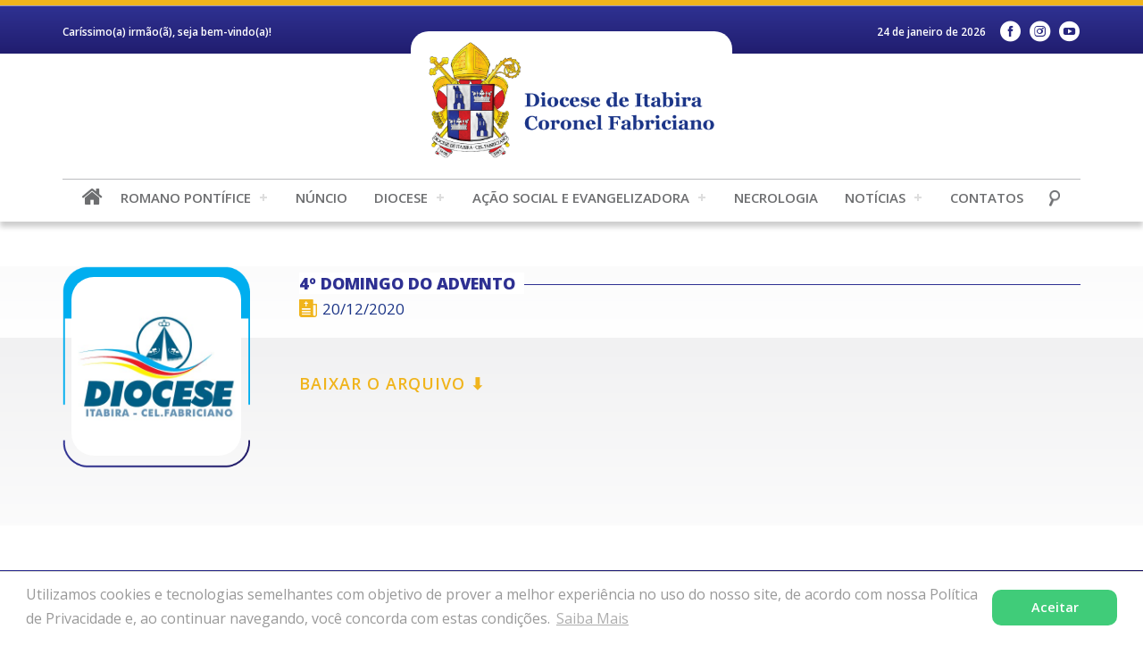

--- FILE ---
content_type: text/html; charset=UTF-8
request_url: https://dioceseitabira.org.br/elo_liturgico/4o-domingo-do-advento/
body_size: 47860
content:

<!DOCTYPE html>

<html>

    <head>   

        <!-- Global site tag (gtag.js) - Google Analytics -->

        <script async src="https://www.googletagmanager.com/gtag/js?id=G-DYZFDJ0BVM"></script>

        <script>

          window.dataLayer = window.dataLayer || [];

          function gtag(){dataLayer.push(arguments);}

          gtag('js', new Date());



          gtag('config', 'G-DYZFDJ0BVM');

      </script>  

        <base href="https://dioceseitabira.org.br/wp-content/themes/dioceseitabira/"/>

        <meta charset="UTF-8">

        <!-- <title>Diocese de Itabira-Coronel Fabriciano &raquo; 4º DOMINGO DO ADVENTO</title> -->

        <meta content="IE=edge, chrome=1" http-equiv="X-UA-Compatible">

        <meta name="viewport" content="width=device-width, initial-scale=1, user-scalable=no">

        <meta name="keywords" content="Diocese de Itabira-Coronel Fabriciano, Ipatinga, Diocese de Itabira - Cel. Fabriciano, Ipatinga - MG, Igreja, Igreja Católica">

        <meta name="description" content="Diocese de Itabira &#8211; Coronel Fabriciano, em Minas Gerais &#8211; Próvíncia Eclesiástica de Mariana">

        <meta name="author" content="Agência Parábola">

        <meta name="robots" content="index, follow, archive">  

        

        <!-- FAVICON -->        

        

        <link rel="apple-touch-icon" sizes="180x180" href="https://dioceseitabira.org.br/wp-content/themes/dioceseitabira/images/favicon/apple-touch-icon.png">

        <link rel="icon" type="image/png" sizes="32x32" href="https://dioceseitabira.org.br/wp-content/themes/dioceseitabira/images/favicon/favicon-32x32.png">

        <link rel="icon" type="image/png" sizes="16x16" href="https://dioceseitabira.org.br/wp-content/themes/dioceseitabira/images/favicon/favicon-16x16.png">

        <link rel="manifest" href="https://dioceseitabira.org.br/wp-content/themes/dioceseitabira/images/favicon/site.webmanifest">

        <link rel="mask-icon" href="https://dioceseitabira.org.br/wp-content/themes/dioceseitabira/images/favicon/safari-pinned-tab.svg" color="#5bbad5">

        <meta name="msapplication-TileColor" content="#da532c">

        <meta name="theme-color" content="#ffffff">



        <!-- CSS -->

        <link rel="stylesheet" href="https://dioceseitabira.org.br/wp-content/themes/dioceseitabira/css/reset.css">

        <link rel="stylesheet" href="https://dioceseitabira.org.br/wp-content/themes/dioceseitabira/css/validatonengine.css">

        <link rel="stylesheet" href="https://dioceseitabira.org.br/wp-content/themes/dioceseitabira/css/geral_v7.css">

        <link rel="stylesheet" href="https://dioceseitabira.org.br/wp-content/themes/dioceseitabira/css/fonts.css">

        <link rel="stylesheet" href="https://dioceseitabira.org.br/wp-content/themes/dioceseitabira/css/animate.css">

        <link rel="stylesheet" href="https://dioceseitabira.org.br/wp-content/themes/dioceseitabira/css/galeria.css">



        <link href="https://fonts.googleapis.com/css2?family=Open+Sans:ital,wght@0,300;0,400;0,600;0,700;0,800;1,300;1,400;1,600;1,700;1,800&display=swap" rel="stylesheet"> 

        

        <!-- JAVASCRIPT -->      

        <script type="text/javascript" src="https://dioceseitabira.org.br/wp-content/themes/dioceseitabira/js/jquery.1.8.2.min.js"></script>    

       <script type="text/javascript" src="https://dioceseitabira.org.br/wp-content/themes/dioceseitabira/js/jquery.easing.js" defer></script>  

        <script type="text/javascript" src="https://dioceseitabira.org.br/wp-content/themes/dioceseitabira/js/jquery.cycle.min.js" defer></script>    

        <script type="text/javascript" src="https://dioceseitabira.org.br/wp-content/themes/dioceseitabira/js/jquery.validationengine.js"></script>   

        <script type="text/javascript" src="https://dioceseitabira.org.br/wp-content/themes/dioceseitabira/js/jquery.validationengine.pt.br.js"></script>

        <script type="text/javascript" src="https://dioceseitabira.org.br/wp-content/themes/dioceseitabira/js/jquery.maskedinput.min.js"></script>       

        <script type="text/javascript" src="https://dioceseitabira.org.br/wp-content/themes/dioceseitabira/js/scripts.js"></script>

        <script src="https://dioceseitabira.org.br/wp-content/themes/dioceseitabira/js/wow.min.js"></script>

        <script>new WOW().init();</script>

        

        <meta name='robots' content='index, follow, max-image-preview:large, max-snippet:-1, max-video-preview:-1' />

	<!-- This site is optimized with the Yoast SEO plugin v26.4 - https://yoast.com/wordpress/plugins/seo/ -->
	<title>4º DOMINGO DO ADVENTO - Diocese de Itabira - Cel. Fabriciano</title>
	<link rel="canonical" href="https://dioceseitabira.org.br/elo_liturgico/4o-domingo-do-advento/" />
	<meta property="og:locale" content="pt_BR" />
	<meta property="og:type" content="article" />
	<meta property="og:title" content="4º DOMINGO DO ADVENTO - Diocese de Itabira - Cel. Fabriciano" />
	<meta property="og:url" content="https://dioceseitabira.org.br/elo_liturgico/4o-domingo-do-advento/" />
	<meta property="og:site_name" content="Diocese de Itabira - Cel. Fabriciano" />
	<meta property="article:publisher" content="https://www.facebook.com/DiocesedeItabira/" />
	<meta property="og:image" content="https://dioceseitabira.org.br/wp-content/uploads/2020/11/og-image.png" />
	<meta property="og:image:width" content="300" />
	<meta property="og:image:height" content="300" />
	<meta property="og:image:type" content="image/png" />
	<meta name="twitter:card" content="summary_large_image" />
	<script type="application/ld+json" class="yoast-schema-graph">{"@context":"https://schema.org","@graph":[{"@type":"WebPage","@id":"https://dioceseitabira.org.br/elo_liturgico/4o-domingo-do-advento/","url":"https://dioceseitabira.org.br/elo_liturgico/4o-domingo-do-advento/","name":"4º DOMINGO DO ADVENTO - Diocese de Itabira - Cel. Fabriciano","isPartOf":{"@id":"https://dioceseitabira.org.br/#website"},"datePublished":"2020-12-01T18:04:08+00:00","breadcrumb":{"@id":"https://dioceseitabira.org.br/elo_liturgico/4o-domingo-do-advento/#breadcrumb"},"inLanguage":"pt-BR","potentialAction":[{"@type":"ReadAction","target":["https://dioceseitabira.org.br/elo_liturgico/4o-domingo-do-advento/"]}]},{"@type":"BreadcrumbList","@id":"https://dioceseitabira.org.br/elo_liturgico/4o-domingo-do-advento/#breadcrumb","itemListElement":[{"@type":"ListItem","position":1,"name":"Início","item":"https://dioceseitabira.org.br/"},{"@type":"ListItem","position":2,"name":"4º DOMINGO DO ADVENTO"}]},{"@type":"WebSite","@id":"https://dioceseitabira.org.br/#website","url":"https://dioceseitabira.org.br/","name":"Diocese de Itabira - Cel. Fabriciano","description":"Diocese de Itabira - Coronel Fabriciano, em Minas Gerais - Próvíncia Eclesiástica de Mariana","publisher":{"@id":"https://dioceseitabira.org.br/#organization"},"potentialAction":[{"@type":"SearchAction","target":{"@type":"EntryPoint","urlTemplate":"https://dioceseitabira.org.br/?s={search_term_string}"},"query-input":{"@type":"PropertyValueSpecification","valueRequired":true,"valueName":"search_term_string"}}],"inLanguage":"pt-BR"},{"@type":"Organization","@id":"https://dioceseitabira.org.br/#organization","name":"Diocese de Itabira - Cel. Fabriciano","url":"https://dioceseitabira.org.br/","logo":{"@type":"ImageObject","inLanguage":"pt-BR","@id":"https://dioceseitabira.org.br/#/schema/logo/image/","url":"https://dioceseitabira.org.br/wp-content/uploads/2020/11/og-image.png","contentUrl":"https://dioceseitabira.org.br/wp-content/uploads/2020/11/og-image.png","width":300,"height":300,"caption":"Diocese de Itabira - Cel. Fabriciano"},"image":{"@id":"https://dioceseitabira.org.br/#/schema/logo/image/"},"sameAs":["https://www.facebook.com/DiocesedeItabira/","https://www.instagram.com/diocesedeitabira/","https://www.youtube.com/channel/UCyAdU-2XgOk8gKBQJbY9wdA"]}]}</script>
	<!-- / Yoast SEO plugin. -->


<link rel="alternate" title="oEmbed (JSON)" type="application/json+oembed" href="https://dioceseitabira.org.br/wp-json/oembed/1.0/embed?url=https%3A%2F%2Fdioceseitabira.org.br%2Felo_liturgico%2F4o-domingo-do-advento%2F" />
<link rel="alternate" title="oEmbed (XML)" type="text/xml+oembed" href="https://dioceseitabira.org.br/wp-json/oembed/1.0/embed?url=https%3A%2F%2Fdioceseitabira.org.br%2Felo_liturgico%2F4o-domingo-do-advento%2F&#038;format=xml" />
<style id='wp-img-auto-sizes-contain-inline-css' type='text/css'>
img:is([sizes=auto i],[sizes^="auto," i]){contain-intrinsic-size:3000px 1500px}
/*# sourceURL=wp-img-auto-sizes-contain-inline-css */
</style>
<style id='wp-emoji-styles-inline-css' type='text/css'>

	img.wp-smiley, img.emoji {
		display: inline !important;
		border: none !important;
		box-shadow: none !important;
		height: 1em !important;
		width: 1em !important;
		margin: 0 0.07em !important;
		vertical-align: -0.1em !important;
		background: none !important;
		padding: 0 !important;
	}
/*# sourceURL=wp-emoji-styles-inline-css */
</style>
<style id='wp-block-library-inline-css' type='text/css'>
:root{--wp-block-synced-color:#7a00df;--wp-block-synced-color--rgb:122,0,223;--wp-bound-block-color:var(--wp-block-synced-color);--wp-editor-canvas-background:#ddd;--wp-admin-theme-color:#007cba;--wp-admin-theme-color--rgb:0,124,186;--wp-admin-theme-color-darker-10:#006ba1;--wp-admin-theme-color-darker-10--rgb:0,107,160.5;--wp-admin-theme-color-darker-20:#005a87;--wp-admin-theme-color-darker-20--rgb:0,90,135;--wp-admin-border-width-focus:2px}@media (min-resolution:192dpi){:root{--wp-admin-border-width-focus:1.5px}}.wp-element-button{cursor:pointer}:root .has-very-light-gray-background-color{background-color:#eee}:root .has-very-dark-gray-background-color{background-color:#313131}:root .has-very-light-gray-color{color:#eee}:root .has-very-dark-gray-color{color:#313131}:root .has-vivid-green-cyan-to-vivid-cyan-blue-gradient-background{background:linear-gradient(135deg,#00d084,#0693e3)}:root .has-purple-crush-gradient-background{background:linear-gradient(135deg,#34e2e4,#4721fb 50%,#ab1dfe)}:root .has-hazy-dawn-gradient-background{background:linear-gradient(135deg,#faaca8,#dad0ec)}:root .has-subdued-olive-gradient-background{background:linear-gradient(135deg,#fafae1,#67a671)}:root .has-atomic-cream-gradient-background{background:linear-gradient(135deg,#fdd79a,#004a59)}:root .has-nightshade-gradient-background{background:linear-gradient(135deg,#330968,#31cdcf)}:root .has-midnight-gradient-background{background:linear-gradient(135deg,#020381,#2874fc)}:root{--wp--preset--font-size--normal:16px;--wp--preset--font-size--huge:42px}.has-regular-font-size{font-size:1em}.has-larger-font-size{font-size:2.625em}.has-normal-font-size{font-size:var(--wp--preset--font-size--normal)}.has-huge-font-size{font-size:var(--wp--preset--font-size--huge)}.has-text-align-center{text-align:center}.has-text-align-left{text-align:left}.has-text-align-right{text-align:right}.has-fit-text{white-space:nowrap!important}#end-resizable-editor-section{display:none}.aligncenter{clear:both}.items-justified-left{justify-content:flex-start}.items-justified-center{justify-content:center}.items-justified-right{justify-content:flex-end}.items-justified-space-between{justify-content:space-between}.screen-reader-text{border:0;clip-path:inset(50%);height:1px;margin:-1px;overflow:hidden;padding:0;position:absolute;width:1px;word-wrap:normal!important}.screen-reader-text:focus{background-color:#ddd;clip-path:none;color:#444;display:block;font-size:1em;height:auto;left:5px;line-height:normal;padding:15px 23px 14px;text-decoration:none;top:5px;width:auto;z-index:100000}html :where(.has-border-color){border-style:solid}html :where([style*=border-top-color]){border-top-style:solid}html :where([style*=border-right-color]){border-right-style:solid}html :where([style*=border-bottom-color]){border-bottom-style:solid}html :where([style*=border-left-color]){border-left-style:solid}html :where([style*=border-width]){border-style:solid}html :where([style*=border-top-width]){border-top-style:solid}html :where([style*=border-right-width]){border-right-style:solid}html :where([style*=border-bottom-width]){border-bottom-style:solid}html :where([style*=border-left-width]){border-left-style:solid}html :where(img[class*=wp-image-]){height:auto;max-width:100%}:where(figure){margin:0 0 1em}html :where(.is-position-sticky){--wp-admin--admin-bar--position-offset:var(--wp-admin--admin-bar--height,0px)}@media screen and (max-width:600px){html :where(.is-position-sticky){--wp-admin--admin-bar--position-offset:0px}}

/*# sourceURL=wp-block-library-inline-css */
</style><style id='global-styles-inline-css' type='text/css'>
:root{--wp--preset--aspect-ratio--square: 1;--wp--preset--aspect-ratio--4-3: 4/3;--wp--preset--aspect-ratio--3-4: 3/4;--wp--preset--aspect-ratio--3-2: 3/2;--wp--preset--aspect-ratio--2-3: 2/3;--wp--preset--aspect-ratio--16-9: 16/9;--wp--preset--aspect-ratio--9-16: 9/16;--wp--preset--color--black: #000000;--wp--preset--color--cyan-bluish-gray: #abb8c3;--wp--preset--color--white: #ffffff;--wp--preset--color--pale-pink: #f78da7;--wp--preset--color--vivid-red: #cf2e2e;--wp--preset--color--luminous-vivid-orange: #ff6900;--wp--preset--color--luminous-vivid-amber: #fcb900;--wp--preset--color--light-green-cyan: #7bdcb5;--wp--preset--color--vivid-green-cyan: #00d084;--wp--preset--color--pale-cyan-blue: #8ed1fc;--wp--preset--color--vivid-cyan-blue: #0693e3;--wp--preset--color--vivid-purple: #9b51e0;--wp--preset--gradient--vivid-cyan-blue-to-vivid-purple: linear-gradient(135deg,rgb(6,147,227) 0%,rgb(155,81,224) 100%);--wp--preset--gradient--light-green-cyan-to-vivid-green-cyan: linear-gradient(135deg,rgb(122,220,180) 0%,rgb(0,208,130) 100%);--wp--preset--gradient--luminous-vivid-amber-to-luminous-vivid-orange: linear-gradient(135deg,rgb(252,185,0) 0%,rgb(255,105,0) 100%);--wp--preset--gradient--luminous-vivid-orange-to-vivid-red: linear-gradient(135deg,rgb(255,105,0) 0%,rgb(207,46,46) 100%);--wp--preset--gradient--very-light-gray-to-cyan-bluish-gray: linear-gradient(135deg,rgb(238,238,238) 0%,rgb(169,184,195) 100%);--wp--preset--gradient--cool-to-warm-spectrum: linear-gradient(135deg,rgb(74,234,220) 0%,rgb(151,120,209) 20%,rgb(207,42,186) 40%,rgb(238,44,130) 60%,rgb(251,105,98) 80%,rgb(254,248,76) 100%);--wp--preset--gradient--blush-light-purple: linear-gradient(135deg,rgb(255,206,236) 0%,rgb(152,150,240) 100%);--wp--preset--gradient--blush-bordeaux: linear-gradient(135deg,rgb(254,205,165) 0%,rgb(254,45,45) 50%,rgb(107,0,62) 100%);--wp--preset--gradient--luminous-dusk: linear-gradient(135deg,rgb(255,203,112) 0%,rgb(199,81,192) 50%,rgb(65,88,208) 100%);--wp--preset--gradient--pale-ocean: linear-gradient(135deg,rgb(255,245,203) 0%,rgb(182,227,212) 50%,rgb(51,167,181) 100%);--wp--preset--gradient--electric-grass: linear-gradient(135deg,rgb(202,248,128) 0%,rgb(113,206,126) 100%);--wp--preset--gradient--midnight: linear-gradient(135deg,rgb(2,3,129) 0%,rgb(40,116,252) 100%);--wp--preset--font-size--small: 13px;--wp--preset--font-size--medium: 20px;--wp--preset--font-size--large: 36px;--wp--preset--font-size--x-large: 42px;--wp--preset--spacing--20: 0.44rem;--wp--preset--spacing--30: 0.67rem;--wp--preset--spacing--40: 1rem;--wp--preset--spacing--50: 1.5rem;--wp--preset--spacing--60: 2.25rem;--wp--preset--spacing--70: 3.38rem;--wp--preset--spacing--80: 5.06rem;--wp--preset--shadow--natural: 6px 6px 9px rgba(0, 0, 0, 0.2);--wp--preset--shadow--deep: 12px 12px 50px rgba(0, 0, 0, 0.4);--wp--preset--shadow--sharp: 6px 6px 0px rgba(0, 0, 0, 0.2);--wp--preset--shadow--outlined: 6px 6px 0px -3px rgb(255, 255, 255), 6px 6px rgb(0, 0, 0);--wp--preset--shadow--crisp: 6px 6px 0px rgb(0, 0, 0);}:where(.is-layout-flex){gap: 0.5em;}:where(.is-layout-grid){gap: 0.5em;}body .is-layout-flex{display: flex;}.is-layout-flex{flex-wrap: wrap;align-items: center;}.is-layout-flex > :is(*, div){margin: 0;}body .is-layout-grid{display: grid;}.is-layout-grid > :is(*, div){margin: 0;}:where(.wp-block-columns.is-layout-flex){gap: 2em;}:where(.wp-block-columns.is-layout-grid){gap: 2em;}:where(.wp-block-post-template.is-layout-flex){gap: 1.25em;}:where(.wp-block-post-template.is-layout-grid){gap: 1.25em;}.has-black-color{color: var(--wp--preset--color--black) !important;}.has-cyan-bluish-gray-color{color: var(--wp--preset--color--cyan-bluish-gray) !important;}.has-white-color{color: var(--wp--preset--color--white) !important;}.has-pale-pink-color{color: var(--wp--preset--color--pale-pink) !important;}.has-vivid-red-color{color: var(--wp--preset--color--vivid-red) !important;}.has-luminous-vivid-orange-color{color: var(--wp--preset--color--luminous-vivid-orange) !important;}.has-luminous-vivid-amber-color{color: var(--wp--preset--color--luminous-vivid-amber) !important;}.has-light-green-cyan-color{color: var(--wp--preset--color--light-green-cyan) !important;}.has-vivid-green-cyan-color{color: var(--wp--preset--color--vivid-green-cyan) !important;}.has-pale-cyan-blue-color{color: var(--wp--preset--color--pale-cyan-blue) !important;}.has-vivid-cyan-blue-color{color: var(--wp--preset--color--vivid-cyan-blue) !important;}.has-vivid-purple-color{color: var(--wp--preset--color--vivid-purple) !important;}.has-black-background-color{background-color: var(--wp--preset--color--black) !important;}.has-cyan-bluish-gray-background-color{background-color: var(--wp--preset--color--cyan-bluish-gray) !important;}.has-white-background-color{background-color: var(--wp--preset--color--white) !important;}.has-pale-pink-background-color{background-color: var(--wp--preset--color--pale-pink) !important;}.has-vivid-red-background-color{background-color: var(--wp--preset--color--vivid-red) !important;}.has-luminous-vivid-orange-background-color{background-color: var(--wp--preset--color--luminous-vivid-orange) !important;}.has-luminous-vivid-amber-background-color{background-color: var(--wp--preset--color--luminous-vivid-amber) !important;}.has-light-green-cyan-background-color{background-color: var(--wp--preset--color--light-green-cyan) !important;}.has-vivid-green-cyan-background-color{background-color: var(--wp--preset--color--vivid-green-cyan) !important;}.has-pale-cyan-blue-background-color{background-color: var(--wp--preset--color--pale-cyan-blue) !important;}.has-vivid-cyan-blue-background-color{background-color: var(--wp--preset--color--vivid-cyan-blue) !important;}.has-vivid-purple-background-color{background-color: var(--wp--preset--color--vivid-purple) !important;}.has-black-border-color{border-color: var(--wp--preset--color--black) !important;}.has-cyan-bluish-gray-border-color{border-color: var(--wp--preset--color--cyan-bluish-gray) !important;}.has-white-border-color{border-color: var(--wp--preset--color--white) !important;}.has-pale-pink-border-color{border-color: var(--wp--preset--color--pale-pink) !important;}.has-vivid-red-border-color{border-color: var(--wp--preset--color--vivid-red) !important;}.has-luminous-vivid-orange-border-color{border-color: var(--wp--preset--color--luminous-vivid-orange) !important;}.has-luminous-vivid-amber-border-color{border-color: var(--wp--preset--color--luminous-vivid-amber) !important;}.has-light-green-cyan-border-color{border-color: var(--wp--preset--color--light-green-cyan) !important;}.has-vivid-green-cyan-border-color{border-color: var(--wp--preset--color--vivid-green-cyan) !important;}.has-pale-cyan-blue-border-color{border-color: var(--wp--preset--color--pale-cyan-blue) !important;}.has-vivid-cyan-blue-border-color{border-color: var(--wp--preset--color--vivid-cyan-blue) !important;}.has-vivid-purple-border-color{border-color: var(--wp--preset--color--vivid-purple) !important;}.has-vivid-cyan-blue-to-vivid-purple-gradient-background{background: var(--wp--preset--gradient--vivid-cyan-blue-to-vivid-purple) !important;}.has-light-green-cyan-to-vivid-green-cyan-gradient-background{background: var(--wp--preset--gradient--light-green-cyan-to-vivid-green-cyan) !important;}.has-luminous-vivid-amber-to-luminous-vivid-orange-gradient-background{background: var(--wp--preset--gradient--luminous-vivid-amber-to-luminous-vivid-orange) !important;}.has-luminous-vivid-orange-to-vivid-red-gradient-background{background: var(--wp--preset--gradient--luminous-vivid-orange-to-vivid-red) !important;}.has-very-light-gray-to-cyan-bluish-gray-gradient-background{background: var(--wp--preset--gradient--very-light-gray-to-cyan-bluish-gray) !important;}.has-cool-to-warm-spectrum-gradient-background{background: var(--wp--preset--gradient--cool-to-warm-spectrum) !important;}.has-blush-light-purple-gradient-background{background: var(--wp--preset--gradient--blush-light-purple) !important;}.has-blush-bordeaux-gradient-background{background: var(--wp--preset--gradient--blush-bordeaux) !important;}.has-luminous-dusk-gradient-background{background: var(--wp--preset--gradient--luminous-dusk) !important;}.has-pale-ocean-gradient-background{background: var(--wp--preset--gradient--pale-ocean) !important;}.has-electric-grass-gradient-background{background: var(--wp--preset--gradient--electric-grass) !important;}.has-midnight-gradient-background{background: var(--wp--preset--gradient--midnight) !important;}.has-small-font-size{font-size: var(--wp--preset--font-size--small) !important;}.has-medium-font-size{font-size: var(--wp--preset--font-size--medium) !important;}.has-large-font-size{font-size: var(--wp--preset--font-size--large) !important;}.has-x-large-font-size{font-size: var(--wp--preset--font-size--x-large) !important;}
/*# sourceURL=global-styles-inline-css */
</style>

<style id='classic-theme-styles-inline-css' type='text/css'>
/*! This file is auto-generated */
.wp-block-button__link{color:#fff;background-color:#32373c;border-radius:9999px;box-shadow:none;text-decoration:none;padding:calc(.667em + 2px) calc(1.333em + 2px);font-size:1.125em}.wp-block-file__button{background:#32373c;color:#fff;text-decoration:none}
/*# sourceURL=/wp-includes/css/classic-themes.min.css */
</style>
<link rel='stylesheet' id='cleaner-gallery-css' href='https://dioceseitabira.org.br/wp-content/plugins/cleaner-gallery/css/gallery.min.css?ver=20130526' type='text/css' media='all' />
<link rel='stylesheet' id='slb_core-css' href='https://dioceseitabira.org.br/wp-content/plugins/simple-lightbox/client/css/app.css?ver=2.9.4' type='text/css' media='all' />
<link rel="https://api.w.org/" href="https://dioceseitabira.org.br/wp-json/" /><link rel="EditURI" type="application/rsd+xml" title="RSD" href="https://dioceseitabira.org.br/xmlrpc.php?rsd" />
<meta name="generator" content="WordPress 6.9" />
<link rel='shortlink' href='https://dioceseitabira.org.br/?p=6450' />
   





        
   

    </head>

    <body class="">

         <!-- Tela de Loading -->

                <div id="loader" class="loader"></div>

                <!-- <div style="display:none" id="tudo_page"> CONTEUDO DA PÁGINA <div> -->

                    

        <div class="wrapper" id="wrapper">

            <header>

                <div class="barra-topo">

                    <div class="conteudo">

                        <div class="esquerda">

                            <p>Caríssimo(a) irmão(ã), seja bem-vindo(a)!</p>

                        </div> 

                        <div class="direita">

                            <p>24 de janeiro de 2026</p>

                            <ul class="menu-redes-sociais rede-desktop">                    

                        
                            <li class="link-facebook">

                                <a class="dioceseitabira-facebook" href="https://www.facebook.com/DiocesedeItabira/" target="_blank" title="Facebook"></a></li>

                        
                            <li class="link-instagram">

                                <a class="dioceseitabira-instagram" href="https://www.instagram.com/diocesedeitabira/" target="_blank" title="Instagram"></a>

                            </li>

                        
                            <li class="link-youtube">

                                <a class="dioceseitabira-youtube" href="https://www.youtube.com/channel/UCyAdU-2XgOk8gKBQJbY9wdA" target="_blank" title="YouTube"></a>

                            </li>

                                            

                    </ul> 

                        </div>                        

                    </div>

                </div>

                <div class="conteudo">

                    

                    

                    <a class="logo" href="https://dioceseitabira.org.br">

                        <img alt="Logo Diocese de Itabira - Cel. Fabriciano" src="images/logo_site.png">

                    </a>  



                </div><!-- FIM CONTEUDO -->

                <div class="wrapper-menu">

                    <div class="conteudo"> 

                        <a href="https://dioceseitabira.org.br" >

                            <i class="dioceseitabira-home"></i>

                        </a> 

                        <ul class="menu-redes-sociais rede-mobile">                    

                        
                            <li class="link-facebook">

                                <a class="dioceseitabira-facebook" href="https://www.facebook.com/DiocesedeItabira/" target="_blank" title="Facebook"></a></li>

                        
                            <li class="link-instagram">

                                <a class="dioceseitabira-instagram" href="https://www.instagram.com/diocesedeitabira/" target="_blank" title="Instagram"></a>

                            </li>

                        
                            <li class="link-youtube">

                                <a class="dioceseitabira-youtube" href="https://www.youtube.com/channel/UCyAdU-2XgOk8gKBQJbY9wdA" target="_blank" title="YouTube"></a>

                            </li>

                                            

                    </ul>  



                    <!-- DESABILITAR BUSCA POR CAUSA DA INSCRIÇÃO -->   

                        <input type="checkbox" id="control-nav">

                        <label for="control-nav" class="control-nav"></label>

                        <label for="control-nav" class="control-nav-close"></label>                          

                        <div class="menu-principal-container"><ul id="menu-principal" class="menu"><li id="menu-item-47757" class="menu-item menu-item-type-custom menu-item-object-custom menu-item-has-children menu-item-47757"><a>Romano Pontífice</a>
<ul class="sub-menu">
	<li id="menu-item-47761" class="menu-item menu-item-type-post_type menu-item-object-page menu-item-47761"><a href="https://dioceseitabira.org.br/papa-leao-xiv/">Biografia</a></li>
	<li id="menu-item-47765" class="menu-item menu-item-type-post_type menu-item-object-page menu-item-47765"><a href="https://dioceseitabira.org.br/brasao-de-armas-e-lema-do-papa-leao-xiv/">Brasão e Lema</a></li>
</ul>
</li>
<li id="menu-item-47866" class="menu-item menu-item-type-post_type menu-item-object-page menu-item-47866"><a href="https://dioceseitabira.org.br/nuncio-apostolico/">Núncio</a></li>
<li id="menu-item-357" class="menu-item menu-item-type-custom menu-item-object-custom menu-item-has-children menu-item-357"><a>Diocese</a>
<ul class="sub-menu">
	<li id="menu-item-2050" class="menu-item menu-item-type-post_type menu-item-object-page menu-item-2050"><a href="https://dioceseitabira.org.br/historia-da-diocese/">História da Diocese</a></li>
	<li id="menu-item-2038" class="menu-item menu-item-type-post_type menu-item-object-page menu-item-2038"><a href="https://dioceseitabira.org.br/brasao-da-diocese/">Brasão de Armas</a></li>
	<li id="menu-item-2039" class="menu-item menu-item-type-post_type menu-item-object-page menu-item-2039"><a href="https://dioceseitabira.org.br/logotipo-da-diocese/">Logotipo</a></li>
	<li id="menu-item-2044" class="menu-item menu-item-type-post_type menu-item-object-page menu-item-2044"><a href="https://dioceseitabira.org.br/padroeira-da-diocese/">Padroeira Diocesana</a></li>
	<li id="menu-item-6458" class="menu-item menu-item-type-custom menu-item-object-custom menu-item-has-children menu-item-6458"><a>Cúria</a>
	<ul class="sub-menu">
		<li id="menu-item-2040" class="menu-item menu-item-type-post_type menu-item-object-page menu-item-2040"><a href="https://dioceseitabira.org.br/curia-diocesana/">Cúria Diocesana – Itabira</a></li>
		<li id="menu-item-45239" class="menu-item menu-item-type-post_type menu-item-object-page menu-item-45239"><a href="https://dioceseitabira.org.br/sub-curia-diocesana/">Sub-Cúria Diocesana- Cel. Fabriciano</a></li>
		<li id="menu-item-45234" class="menu-item menu-item-type-post_type menu-item-object-page menu-item-45234"><a href="https://dioceseitabira.org.br/governo-diocesano/">Governo Diocesano</a></li>
		<li id="menu-item-44149" class="menu-item menu-item-type-post_type menu-item-object-page menu-item-44149"><a href="https://dioceseitabira.org.br/chancelaria/">Chancelaria do Bispado</a></li>
		<li id="menu-item-45238" class="menu-item menu-item-type-post_type menu-item-object-page menu-item-45238"><a href="https://dioceseitabira.org.br/departamento-administrativo/">Departamento Administrativo</a></li>
		<li id="menu-item-45237" class="menu-item menu-item-type-post_type menu-item-object-page menu-item-45237"><a href="https://dioceseitabira.org.br/departamento-de-comunicacao/">Departamento de Comunicação</a></li>
		<li id="menu-item-45236" class="menu-item menu-item-type-post_type menu-item-object-page menu-item-45236"><a href="https://dioceseitabira.org.br/departamento-juridico/">Departamento Jurídico</a></li>
		<li id="menu-item-45235" class="menu-item menu-item-type-post_type menu-item-object-page menu-item-45235"><a href="https://dioceseitabira.org.br/acao-pastoral-e-evangelizadora/">Ação Pastoral e Evangelizadora</a></li>
		<li id="menu-item-49712" class="menu-item menu-item-type-post_type menu-item-object-page menu-item-49712"><a href="https://dioceseitabira.org.br/acervo-de-livros-de-registros-na-curia-diocesana/">Acervo de Livros de Registros na Cúria Diocesana</a></li>
		<li id="menu-item-49711" class="menu-item menu-item-type-post_type menu-item-object-page menu-item-49711"><a href="https://dioceseitabira.org.br/certidoes/">Orientações para emissão de certidões, declarações e para pesquisa nos Arquivos Paroquiais e da Cúria Diocesana</a></li>
	</ul>
</li>
	<li id="menu-item-3135" class="menu-item menu-item-type-custom menu-item-object-custom menu-item-has-children menu-item-3135"><a>Bispos</a>
	<ul class="sub-menu">
		<li id="menu-item-2042" class="menu-item menu-item-type-post_type menu-item-object-page menu-item-2042"><a href="https://dioceseitabira.org.br/administrador-diocesano/">Administrador Diocesano</a></li>
		<li id="menu-item-2049" class="menu-item menu-item-type-post_type menu-item-object-page menu-item-2049"><a href="https://dioceseitabira.org.br/bispo-emerito/">Bispo Emérito</a></li>
	</ul>
</li>
	<li id="menu-item-360" class="menu-item menu-item-type-post_type menu-item-object-page menu-item-360"><a href="https://dioceseitabira.org.br/clero/">Clero</a></li>
	<li id="menu-item-2186" class="menu-item menu-item-type-post_type menu-item-object-page menu-item-2186"><a href="https://dioceseitabira.org.br/conselhos-diocesanos/">Conselhos Diocesanos</a></li>
	<li id="menu-item-44136" class="menu-item menu-item-type-custom menu-item-object-custom menu-item-has-children menu-item-44136"><a>Tribunal Eclesiástico</a>
	<ul class="sub-menu">
		<li id="menu-item-44138" class="menu-item menu-item-type-post_type menu-item-object-page menu-item-44138"><a href="https://dioceseitabira.org.br/o-que-e-tribunal-eclesiastico/">O que é</a></li>
		<li id="menu-item-44139" class="menu-item menu-item-type-post_type menu-item-object-page menu-item-44139"><a href="https://dioceseitabira.org.br/membros-do-tribunal-eclesiastico/">Membros</a></li>
		<li id="menu-item-44140" class="menu-item menu-item-type-post_type menu-item-object-page menu-item-44140"><a href="https://dioceseitabira.org.br/contato-do-tribunal-eclesiastico/">Contato</a></li>
	</ul>
</li>
	<li id="menu-item-2043" class="menu-item menu-item-type-post_type menu-item-object-page menu-item-2043"><a href="https://dioceseitabira.org.br/paroquias/">Paróquias</a></li>
	<li id="menu-item-2016" class="menu-item menu-item-type-post_type menu-item-object-page menu-item-2016"><a href="https://dioceseitabira.org.br/congregacoes-religiosas/">Congregações Religiosas</a></li>
	<li id="menu-item-2017" class="menu-item menu-item-type-post_type menu-item-object-page menu-item-2017"><a href="https://dioceseitabira.org.br/novas-fundacoes/">Novas Fundações</a></li>
	<li id="menu-item-45150" class="menu-item menu-item-type-custom menu-item-object-custom menu-item-has-children menu-item-45150"><a>Seminários</a>
	<ul class="sub-menu">
		<li id="menu-item-2068" class="menu-item menu-item-type-post_type menu-item-object-page menu-item-2068"><a href="https://dioceseitabira.org.br/seminario/">Seminário Propedêutico Cura d’Ars</a></li>
		<li id="menu-item-45151" class="menu-item menu-item-type-post_type menu-item-object-page menu-item-45151"><a href="https://dioceseitabira.org.br/seminario-filosofico-e-teologico-sao-jose/">Seminário Filosófico e Teológico São José</a></li>
	</ul>
</li>
	<li id="menu-item-36394" class="menu-item menu-item-type-post_type menu-item-object-page menu-item-36394"><a href="https://dioceseitabira.org.br/casa-sacerdotal-padre-jose-miranda/">Casa Sacerdotal Padre José Miranda</a></li>
	<li id="menu-item-36387" class="menu-item menu-item-type-post_type menu-item-object-page menu-item-36387"><a href="https://dioceseitabira.org.br/centro-diocesano-de-pastoral-arpas/">Centro Diocesano de Pastoral – ARPAS</a></li>
	<li id="menu-item-2060" class="menu-item menu-item-type-post_type menu-item-object-page menu-item-2060"><a href="https://dioceseitabira.org.br/escola-diaconal-sao-joao-paulo-ii/">Escola Diaconal</a></li>
	<li id="menu-item-7226" class="menu-item menu-item-type-custom menu-item-object-custom menu-item-7226"><a target="_blank" href="https://dioceseitabira.org.br/wp-content/uploads/2025/02/agenda-diocesana-de-pastoral-2025.pdf">Calendário Diocesano 2025</a></li>
	<li id="menu-item-13818" class="menu-item menu-item-type-post_type menu-item-object-page menu-item-13818"><a href="https://dioceseitabira.org.br/politica-de-privacidade/">Política de Privacidade</a></li>
</ul>
</li>
<li id="menu-item-1163" class="menu-item menu-item-type-custom menu-item-object-custom menu-item-has-children menu-item-1163"><a>Ação Social e Evangelizadora</a>
<ul class="sub-menu">
	<li id="menu-item-2015" class="menu-item menu-item-type-post_type menu-item-object-page menu-item-2015"><a href="https://dioceseitabira.org.br/caritas-diocesana/">Cáritas Diocesana</a></li>
	<li id="menu-item-2018" class="menu-item menu-item-type-post_type menu-item-object-page menu-item-2018"><a href="https://dioceseitabira.org.br/pastorais-e-movimentos/">Pastorais, Movimentos e Serviços</a></li>
</ul>
</li>
<li id="menu-item-5587" class="menu-item menu-item-type-post_type menu-item-object-page menu-item-5587"><a href="https://dioceseitabira.org.br/necrologia/">Necrologia</a></li>
<li id="menu-item-364" class="menu-item menu-item-type-custom menu-item-object-custom menu-item-has-children menu-item-364"><a>Notícias</a>
<ul class="sub-menu">
	<li id="menu-item-365" class="menu-item menu-item-type-post_type menu-item-object-page menu-item-365"><a href="https://dioceseitabira.org.br/noticias-da-diocese/">da Diocese</a></li>
	<li id="menu-item-1257" class="menu-item menu-item-type-post_type menu-item-object-page menu-item-1257"><a href="https://dioceseitabira.org.br/noticias-da-igreja/">da Igreja</a></li>
</ul>
</li>
<li id="menu-item-363" class="menu-item menu-item-type-post_type menu-item-object-page menu-item-363"><a href="https://dioceseitabira.org.br/contato/">Contatos</a></li>
</ul></div>
                       <!--  <ul class="menu" id="menu-principal">

                            <li class="menu-item-has-children">

                                <a href="javascript:void(0)" title="">A Paróquia</a>

                                <ul class="sub-menu">

                                    <li><a href="javascript:void(0)">Padroeiro</a></li>

                                    <li><a href="javascript:void(0)">História</a></li>

                                    <li><a href="javascript:void(0)">Clero</a></li>

                                </ul>

                            </li>

                            <li><a href="javascript:void(0)" title="SMP">SMP</a></li>

                        </ul> -->



                        <!-- DESABILITAR BUSCA POR CAUSA DA INSCRIÇÃO --> 

                        <form action="/busca/" method="get" class="busca-topo">

                            <input type="checkbox" id="controle-busca">

                            <label for="controle-busca">

                                <span class=" item-menu"></span> 

                            </label>

                            <div class="wrapper-busca">

                                <input type="text" name="q" placeholder="O que procura?" class="font-nd">

                                <!-- <button type="submit" title="Procurar"><span class="font-bold" style="font-weight: bold">✓</span></button> -->

                            </div>

                        </form>  



                    </div>

                </div><!-- FIM WRAPPER MENU -->

            </header><div class="bloco gradiente-cinza-interno">      
    <div id="single" class="conteudo single paroquia formatar elo">    
        <!-- <h1 class="titulo detalhe">Clero</h1> -->
        
                <div class="esquerda">
                    <div class="wrapper-imagem">
                    <img alt="" src="images/diocese-itabira-cel-fabriciano.jpg">
                    </div>
                </div>

            <div class="direita">
                <div class="barra-titulo-paroquias"></div>
                <h2 class="titulo">4º DOMINGO DO ADVENTO</h2><div class="redes-paroquias">
                              </div>
              <label><i class="dioceseitabira-elo-liturgico"></i><strong class="subtitulo">20/12/2020</strong>
              </label>

                <div class="wrapper-conteudo font-nd">  
                                            <h3 class="titulo linkpdf"><a href="https://dioceseitabira.org.br/wp-content/uploads/2020/12/20-12-4o-domingo-advento.pdf" target="_blank">baixar o arquivo <strong>&#11015;</strong></a></h3>
                                                                                                                                                                                                                            
                    
                </div><!-- FIM WRAPPER CONTEUDO -->
            </div><!-- FIM DIREITA -->

                
    </div><!-- FIM CONTEUDO -->
</div> <!-- FIM BLOCO --> 
      
            

       <!--      <div class="push"></div>

        </div> --><!-- FIM WRAPPER -->



        
                <div class="bloco gradiente-azul gradiente-azul-interno">

                    <div class="conteudo">

                        <ul class="campanha cycle-slideshow" data-cycle-fx="scrollHorz" data-cycle-pause-on-hover="true" data-cycle-speed="500" data-cycle-timeout="5000" data-cycle-slides="> li">                                          

                                    

                            <li>

                                <a href="https://dioceseitabira.org.br/elo-liturgico/" title="Música Sacra" target="_self">

                                    <img alt="" src="https://dioceseitabira.org.br/wp-content/uploads/2020/12/musica-sacra.jpg">

                                </a>

                            </li>

                        
                                

                </ul> 

                    </div>

                </div> 



           


        <footer>

            <div class="conteudo">

                <h2 class="titulo">ACESSO RÁPIDO</h2>

                <div class="wow fadeInLeft wrapper-imagem" data-wow-delay="400ms"><a target="_blank" href="https://w2.vatican.va/content/vatican/pt.html"> <img src="images/santa-se.png" alt="Santa Sé"></a></div>



                <div class="wow fadeInRight wrapper-imagem" data-wow-delay="400ms"><a target="_blank" href="https://www.vaticannews.va/pt.html"> <img src="images/vatican-news.png" alt="Vatican News"></a></div>



                <div class="wow fadeInRight wrapper-imagem" data-wow-delay="200ms"><a target="_blank" href="http://www.cnbb.org.br/"> <img src="images/cnbb.png" alt="CNBB"></a></div>



                <div class="wow fadeInRight wrapper-imagem" data-wow-delay="200ms"><a target="_blank" href="https://www.cnbbleste2.org/"> <img src="images/cnbb-leste-2.png" alt="CNBB Leste 2"></a></div>



                <div class="wow fadeInRight wrapper-imagem" data-wow-delay="400ms"><a target="_blank" href="https://dioceseitabira.org.br/seminario/"> <img src="images/seminario-sao-jose.png" alt="Seminário São José"></a></div>

               

            </div><!-- FIM CONTEUDO -->

            <div class="wow fadeInUp copyright">

                <div class="conteudo">

                    <span>Copyright &copy; 2026 - Diocese de Itabira-Coronel Fabriciano (MG) &nbsp;&nbsp;&nbsp;&nbsp;&nbsp;&nbsp;&nbsp; . &nbsp;&nbsp;&nbsp;&nbsp;&nbsp;&nbsp;&nbsp; Desenvolvido com excelência por</span> <a href="http://agenciaparabola.com.br" target="_blank"><img src="images/parabola.png"></a>



                    <span>Copyright &copy; 2026 - Diocese de Itabira-Coronel Fabriciano (MG) <br> Desenvolvido com excelência por</span> <a href="http://agenciaparabola.com.br" target="_blank"><img src="images/parabola.png"></a>

                </div>

            </div>

        </footer>

<script type="speculationrules">
{"prefetch":[{"source":"document","where":{"and":[{"href_matches":"/*"},{"not":{"href_matches":["/wp-*.php","/wp-admin/*","/wp-content/uploads/*","/wp-content/*","/wp-content/plugins/*","/wp-content/themes/dioceseitabira/*","/*\\?(.+)"]}},{"not":{"selector_matches":"a[rel~=\"nofollow\"]"}},{"not":{"selector_matches":".no-prefetch, .no-prefetch a"}}]},"eagerness":"conservative"}]}
</script>
<script id="wp-emoji-settings" type="application/json">
{"baseUrl":"https://s.w.org/images/core/emoji/17.0.2/72x72/","ext":".png","svgUrl":"https://s.w.org/images/core/emoji/17.0.2/svg/","svgExt":".svg","source":{"concatemoji":"https://dioceseitabira.org.br/wp-includes/js/wp-emoji-release.min.js?ver=6.9"}}
</script>
<script type="module">
/* <![CDATA[ */
/*! This file is auto-generated */
const a=JSON.parse(document.getElementById("wp-emoji-settings").textContent),o=(window._wpemojiSettings=a,"wpEmojiSettingsSupports"),s=["flag","emoji"];function i(e){try{var t={supportTests:e,timestamp:(new Date).valueOf()};sessionStorage.setItem(o,JSON.stringify(t))}catch(e){}}function c(e,t,n){e.clearRect(0,0,e.canvas.width,e.canvas.height),e.fillText(t,0,0);t=new Uint32Array(e.getImageData(0,0,e.canvas.width,e.canvas.height).data);e.clearRect(0,0,e.canvas.width,e.canvas.height),e.fillText(n,0,0);const a=new Uint32Array(e.getImageData(0,0,e.canvas.width,e.canvas.height).data);return t.every((e,t)=>e===a[t])}function p(e,t){e.clearRect(0,0,e.canvas.width,e.canvas.height),e.fillText(t,0,0);var n=e.getImageData(16,16,1,1);for(let e=0;e<n.data.length;e++)if(0!==n.data[e])return!1;return!0}function u(e,t,n,a){switch(t){case"flag":return n(e,"\ud83c\udff3\ufe0f\u200d\u26a7\ufe0f","\ud83c\udff3\ufe0f\u200b\u26a7\ufe0f")?!1:!n(e,"\ud83c\udde8\ud83c\uddf6","\ud83c\udde8\u200b\ud83c\uddf6")&&!n(e,"\ud83c\udff4\udb40\udc67\udb40\udc62\udb40\udc65\udb40\udc6e\udb40\udc67\udb40\udc7f","\ud83c\udff4\u200b\udb40\udc67\u200b\udb40\udc62\u200b\udb40\udc65\u200b\udb40\udc6e\u200b\udb40\udc67\u200b\udb40\udc7f");case"emoji":return!a(e,"\ud83e\u1fac8")}return!1}function f(e,t,n,a){let r;const o=(r="undefined"!=typeof WorkerGlobalScope&&self instanceof WorkerGlobalScope?new OffscreenCanvas(300,150):document.createElement("canvas")).getContext("2d",{willReadFrequently:!0}),s=(o.textBaseline="top",o.font="600 32px Arial",{});return e.forEach(e=>{s[e]=t(o,e,n,a)}),s}function r(e){var t=document.createElement("script");t.src=e,t.defer=!0,document.head.appendChild(t)}a.supports={everything:!0,everythingExceptFlag:!0},new Promise(t=>{let n=function(){try{var e=JSON.parse(sessionStorage.getItem(o));if("object"==typeof e&&"number"==typeof e.timestamp&&(new Date).valueOf()<e.timestamp+604800&&"object"==typeof e.supportTests)return e.supportTests}catch(e){}return null}();if(!n){if("undefined"!=typeof Worker&&"undefined"!=typeof OffscreenCanvas&&"undefined"!=typeof URL&&URL.createObjectURL&&"undefined"!=typeof Blob)try{var e="postMessage("+f.toString()+"("+[JSON.stringify(s),u.toString(),c.toString(),p.toString()].join(",")+"));",a=new Blob([e],{type:"text/javascript"});const r=new Worker(URL.createObjectURL(a),{name:"wpTestEmojiSupports"});return void(r.onmessage=e=>{i(n=e.data),r.terminate(),t(n)})}catch(e){}i(n=f(s,u,c,p))}t(n)}).then(e=>{for(const n in e)a.supports[n]=e[n],a.supports.everything=a.supports.everything&&a.supports[n],"flag"!==n&&(a.supports.everythingExceptFlag=a.supports.everythingExceptFlag&&a.supports[n]);var t;a.supports.everythingExceptFlag=a.supports.everythingExceptFlag&&!a.supports.flag,a.supports.everything||((t=a.source||{}).concatemoji?r(t.concatemoji):t.wpemoji&&t.twemoji&&(r(t.twemoji),r(t.wpemoji)))});
//# sourceURL=https://dioceseitabira.org.br/wp-includes/js/wp-emoji-loader.min.js
/* ]]> */
</script>
<script type="text/javascript" id="slb_context">/* <![CDATA[ */if ( !!window.jQuery ) {(function($){$(document).ready(function(){if ( !!window.SLB ) { {$.extend(SLB, {"context":["public","user_guest"]});} }})})(jQuery);}/* ]]> */</script>



<link rel="stylesheet" type="text/css" href="//cdnjs.cloudflare.com/ajax/libs/cookieconsent2/3.0.3/cookieconsent.min.css" />

<script src="//cdnjs.cloudflare.com/ajax/libs/cookieconsent2/3.0.3/cookieconsent.min.js"></script>

<script>

    window.addEventListener("load", function(){

        window.cookieconsent.initialise({

            "palette": {

                "popup": {

                    "background": "#fff",

                    "text": "#999"

                },

                "button": {

                    "background": "#40CC79"

                }

            },

            "content": {

                "message": "Utilizamos cookies e tecnologias semelhantes com objetivo de prover a melhor experiência no uso do nosso site, de acordo com nossa Política de Privacidade e, ao continuar navegando, você concorda com estas condições.",

                "link": "Saiba Mais",

                "dismiss": "Aceitar",

                "href": "https://dioceseitabira.org.br/politica-de-privacidade"

            }

        })});

    </script>

    <style type="text/css">

        .cc-window.cc-banner {

            border-top: 1px solid #ccc;

            padding: 0.8em 1.8em;

            font-family: "Open Sans", arial, sans-serif;

        }

        .cc-banner .cc-message {

            font-family: "Open Sans", arial, sans-serif;

        }

        .cc-color-override--1068322202 .cc-link {

            color: #31a8f0;

        }

        .cc-compliance > .cc-btn{

            border-radius: 10px;

            font-weight: 600;

            letter-spacing: 0px;

            color: #ffffff;

        }

    </style>



    </body>

</html>

--- FILE ---
content_type: text/css
request_url: https://dioceseitabira.org.br/wp-content/themes/dioceseitabira/css/geral_v7.css
body_size: 94443
content:
/*******************************************

*   	

*   Rodrigo Alison Lopes

*   rodrigo dot alison at hotmail dot com

*   24/02/2018

*   

********************************************/



/********************************************

*	

*   GLUE FOOTER TECHNIQUE

*

********************************************/

html, body {

    /*height: 100%;*/

}



body {

    overflow-x: hidden;

}



.wrapper {

    min-height: 100%;

    height: auto !important;

    height: 100%;

    margin: 0 auto -310px;

    position: relative;

    overflow: hidden;

}



footer, .push {

    /*height: 310px;*/

    clear: both;

}



/********************************************

*	

*   GERAL

*

********************************************/

*, *:before, *:after {

    -webkit-box-sizing: border-box;

    -moz-box-sizing: border-box;

    -ms-box-sizing: border-box;

    -o-box-sizing: border-box;

    box-sizing: border-box;

}



body {

    font-family: "Open Sans", arial, sans-serif;

    font-size: 20px;

    /*letter-spacing: -1px;*/

    background: #FFF;

    color: #2e3092;

}



a {

    text-decoration: none;

    color: #231F20;

    transition: all linear 0.2s;

}



section {

    position: relative;

}



.titulo {

    display: block;

    font-size: 19px;

    letter-spacing: 1px;

    font-weight: 600;

    margin-bottom: 40px;

    color: #2e3092;

    font-family: "Open Sans", arial, sans-serif;

    position: relative;

    text-transform: uppercase;

}



.detalhe:after {

    content: "";

    display: block;

    width: calc(100% - 130px);

    height: 1px;

    background: #2e3092;

    float: right;

    margin: 13px 0 0 0;

}



.subtitulo {    

    display: block;

    font-size: 18px;

    /*margin-top: -6px;*/

    margin-bottom: 20px;

    color: #2e3092;

    position: relative;

}



.detalhe-veja-mais:after {

    content: "";

    display: block;

    width: calc(100% - 140px);

    height: 2px;

    background: #2e3092;

    position: absolute;

    top: 14px;

    right: 0;

}



.conteudo {

    width: 1140px;

    margin: 0 auto;

    /*padding: 0 25px;*/

    position: relative;

    z-index: 10;

    transition: all linear 0.2s;

}



.bloco {

    float: left;

    width: 100%;

    margin-bottom: 60px;

}



.gradiente-cinza {margin-top: 50px; background: linear-gradient(to bottom, #f1f1f2, #ffffff);}

.gradiente-cinza-interno {

    margin-top: 50px; 

    margin-bottom: 0; 

    background: linear-gradient(to bottom, #f1f1f2, #ffffff); 

    background-position-y: 80px;}

    .gradiente-azul {margin-top: 50px; background: linear-gradient(to right, #2e3092, #1b1464); height: 210px; margin-bottom: 100px;}

    .gradiente-azul-paroquia {margin: 10px 0; background: linear-gradient(to right, #2e3092, #1b1464); padding: 30px 0;}



    .esquerda { float: left; }



    .direita { float: right; }



    .wrapper > .conteudo {

        margin-top: 40px;

    }



    .font {    

        font-family: "Open Sans", arial, sans-serif;

    }



    .font-bold {    

        font-family: "Open Sans", arial, sans-serif;

        font-weight: 700;

    }



    .font-nd {

        font-family: Open Sans, Arial, sans-serif;

        letter-spacing: 0;

    }



    .btn-mais {

        /*width: 275px;*/

        max-height: 90px;

        /*float: left;*/

        text-align: left;

        overflow: hidden;

        position: absolute;

        font-family: "Open Sans", arial, sans-serif;

        font-size: 11px;

        line-height: 15px;

        margin-top: 185px;

        left: 670px;

    }



    .btn-mais:hover {

        text-decoration: underline;

    }



    .wrapper-conteudo {

        float: left;

        text-align: justify;

        font-size: 18px;

        width: 100%;

        color: #000;

    }



    .wrapper-conteudo iframe {display: block; margin: 0 auto; max-width: 100%;}

    .fvp-youtube {position: relative;

        padding-bottom: 56.25%; /* 16:9 */

        padding-top: 0px;

        height: 0;}

        .fvp-youtube iframe {position: absolute;

            top: 0;

            left: 0;

            width: 100%;

            height: 100%;}



            .wrapper-conteudo a {

                color:#2484FF;

                font-weight: 600;

            }



            .wrapper-conteudo a:hover {

                text-decoration: none;

                color: #5390ad;

                transition: all linear 0.2s;

            }



            .wrapper-conteudo h2 { font-size: 21px; font-weight: 800; }



            .wrapper-conteudo h3 { font-size: 18px; font-weight: 800; }



            .wrapper-conteudo h4 { font-size: 17px; font-weight: 800; }



            .wrapper-conteudo strong { font-weight: 700; }



            .wrapper-imagem {

                width: 100%;

                text-align: center;

                margin: 30px 0;

                float: left;

            }



            .wrapper-imagem img {

                display: inline-block;   

                border-radius: 5px;

                filter: drop-shadow(0 5px 4px #878787);

            }



            .wrapper-paginacao {

                width: 100%;

                float: left;

                margin-bottom: 30px;

            }



            .paginacao {

                width: 100%;

                text-align: center;

            }



            .paginacao span,

            .paginacao a {

                display: inline-block;

                height: 40px;

                width: 40px;

                line-height: 37px;

                color: #2e3092;

                text-align: center;

                border: 1px solid #2e3092;

                margin: 0 20px 10px 0;

                transition: all linear 0.2s;

                border-radius: 3px;

            }



            .paginacao span:last-child,

            .paginacao a:last-child {

                margin-right: 0;

            }



            .paginacao span.current {

                background: #2e3092;

                color: #fff;

                border-color: #2e3092;

                height: 40px;

                line-height: 37px;

                cursor: pointer;

                letter-spacing: 0;

            }



            .paginacao a.prev,

            .paginacao a.next {

                width: 140px;

                height: 40px;

                line-height: 37px;

                cursor: pointer;

                letter-spacing: 0;

            }



            .paginacao a:hover {

                background: #2e3092;

                color: #FFF;

            }



            #status {

                display: block;

                height: 30px;

                width: auto;

                float: left;

                position: relative;

                line-height: 34px;

                font-size: 17px;

                margin-top: 5px;

            }



            .single #status {

                text-align: center;

                width: 100%;

            }



            #status.processando:before,

            #status.processando:before {

                content: "Enviando...";

            }



            #status.sucesso:before,

            #status.sucesso:before {

                content: "Mensagem enviada com sucesso";

                color: #1EB12B;

            }



            #status.erro:before,

            #status.erro:before {

                content: "Falha ao enviar mensagem";

                color: #E41010;

            }



            .barra {

                width: 100%;

                height: 3px;

                background-color: #1c3587;

            }



            .barra-azul-fina {

                width: 100%;

                height: 1px;

                background-color: #1c3587;

                float: left;

            }



/********************************************

*	

*   HEADER

*

********************************************/



/* Tela de Loading */

.loader {

    position: fixed;

    left: 0px;

    top: 0px;

    width: 100%;

    height: 100%;

    z-index: 9999;

    background: url('https://i.imgur.com/zAD2y29.gif') 50% 50% no-repeat white;

}



header {

    height: auto;

    width: 100%;

    position: relative;    

    z-index: 50;

    text-align: center;

    /*padding-top: 40px;*/

    z-index: 50;

    /*background: url("../images/background.png") center top no-repeat;*/

    box-shadow: 0 6px 6px rgba(0, 0, 0, 0.2);

}



.barra-topo {

    width: 100%;

    height: 60px;

    color: #ffffff;

    border-top: 6px solid #f0b41c;

    background: url("../images/bg-barra-topo.png") center top no-repeat;

}



.barra-topo p {

    float: left;

    font-size: 12px;

    margin-top: 21px;

    font-family: "Open Sans", arial, sans-serif;

    font-weight: 600;

    letter-spacing: 0;

}



.logo {

    display: inline-block;

    width: 360px;

    margin-top: -25px;

    margin-bottom: 5px;

    background: #ffffff;

    border-radius: 20px;

    padding: 10px 17px;

}



.logo img {

    float: left;

    width: 100%;

}



/* MENU */

.wrapper-menu {

    width: 100%;

    text-align: center;

    padding-top: 0;

    /*margin-bottom: 35px;*/

    position: relative;

}

.dioceseitabira-home {

    position: absolute;

    font-size: 18px;

    top: 10px;

    left: 22px;

    color: #6d6e70;

}



/*.menu-principal-container {text-align: left;}*/

.wrapper-menu .conteudo {

    border-top: 1px solid #bbbdc0;

    padding-top: 10px;

}



#control-nav { 

    display: none;

    margin: 19px 0;

    float: left;

}



#menu-principal {

    display: inline-block;

    height: 31px;

}



#menu-principal > li {

    /*display: inline-block;*/

    float: left;

    margin: 0 30px 0 0;

    padding-bottom: 10px;

    font-family: "Open Sans", arial, sans-serif;

    font-size: 15px;

    font-weight: 600;

    cursor: pointer;

}



#menu-principal > li:last-child {

    margin-right: 0;

}



#menu-principal > li > a {

    text-transform: uppercase;

    text-decoration: none;

    transition: all linear 0.2s;   

    color: #6d6e70;

    letter-spacing: 0;

}



#menu-principal > li:hover > a {

    /*color: #996451;*/

}



#menu-principal > li.menu-item-has-children > a {

    padding-right: 20px;

    cursor: pointer;

}



#menu-principal > li.menu-item-has-children:before,

#menu-principal > li.menu-item-has-children > ul > li.menu-item-has-children:before {

    position: absolute; 

    top: 6px; 

    right: 5px; 

    display: block; 

    width: 2px; 

    height: 8px; 

    background: #dddddd; 

    content: ''; 

    -webkit-transition: all .25s ease; 

    -moz-transition: all .25s ease; 

    -ms-transition: all .25s ease; 

    -o-transition: all .25s ease; 

    transition: all .25s ease;

}



#menu-principal > li.menu-item-has-children:after,

#menu-principal > li.menu-item-has-children > ul > li.menu-item-has-children:after,

ul.menu > li.menu-item-has-children > ul li.menu-item-has-children > a.ativo::after {

    position: absolute; 

    top: 9px; 

    right: 2px; 

    width: 8px; 

    height: 2px; 

    display: block; 

    background: #dddddd; 

    content: ''; 

    -webkit-transition: background .25s ease; 

    -moz-transition: background .25s ease; 

    transition: background .25s ease;

}



#menu-principal > li.menu-item-has-children:hover:before {

    transform: rotate(90deg);

    /*top: 6px; height: 0;*/

    -webkit-transition: all .25s ease; 

    -moz-transition: all .25s ease; 

    -ms-transition: all .25s ease; 

    -o-transition: all .25s ease; 

    transition: all .25s ease;   

}



#menu-principal > li.menu-item-has-children ul li.menu-item-has-children:before {

    top: 13px;

    right: 15px;

}

#menu-principal > li.menu-item-has-children ul li.menu-item-has-children:after {

    top: 16px;

    right: 12px;

}



#menu-principal > li.menu-item-has-children ul li.menu-item-has-children:hover:before {

    transform: rotate(90deg);

    /*top: 6px; height: 0;*/

    -webkit-transition: all .25s ease; 

    -moz-transition: all .25s ease; 

    -ms-transition: all .25s ease; 

    -o-transition: all .25s ease; 

    transition: all .25s ease;   

}



/* SUBMENU */

.menu-item-has-children {

    position: relative;

    margin-right: 15px;

}



li.menu-item-has-children > ul {

    width: 205px;

    height: auto;

    text-align: left;

    float: left;

    position: absolute;

    left: -2px;

    top: 29px;

    background: #FFF;

    transition: all linear 0.2s;

    opacity: 0;

    visibility: hidden;

    padding-bottom: 5px;

}





li.menu-item-has-children ul li.menu-item-has-children ul {

    top: 0;

    left: 205px;

}

li.menu-item-has-children ul li.menu-item-has-children ul li a {

    font-size: 12px;

}



/*li.menu-item-has-children:nth-child(2) ul{ width: 163px; }

li.menu-item-has-children:nth-child(4) ul{ width: 110px; }

li.menu-item-has-children:nth-child(5) ul{ width: 157px; }*/





li.menu-item-has-children:hover > ul {

    opacity: 1;

    visibility: visible;

}



li.menu-item-has-children > ul > li {

    display: block;

    width: 100%;

    float: left;

    clear: both;

    transition: all linear 0.2s;

    /*text-align: center;*/

    padding: 3px 0;

}



li.menu-item-has-children > ul > li > a {

    display: block;

    width: 100%;

    height: auto;

    padding: 5px 10px 5px;   

    color: #404041;

    font-size: 13px;

    letter-spacing: 0;

    text-transform: uppercase;

    text-decoration: none;

    transition: all linear 0.2s;

}

li.menu-item-has-children > ul > li > a:hover { color: #27235E; } 



li.menu-item-has-children > ul > li:hover {

    background: #F5F5F5;

}



li.menu-item-has-children > ul > li:last-child {

    border: none;

}



.rede-mobile {display: none;}

.menu-redes-sociais {

    float: left;

    margin-top: 8px;

    margin-left: 7px;

}



.menu-redes-sociais li {

    float: left;

    transition: all linear 0.2s;

    margin-top: 7px;

    margin-left: 8px;

}



.menu-redes-sociais a {

    display: block;

    width: 25px;

    height: 29px;

    font-size: 23px;

    text-align: center;

    line-height: 27px;

    overflow: hidden;

    color: #ffffff;

    transition: all linear 0.2s;

}



.menu-redes-sociais a:hover {

    color: #000;

}



/* BUSCA */

.busca-topo {

    position: absolute;

    right: 22px;

    top: 7px;

}



.busca-topo input[type="checkbox"] {

    position: absolute;

    margin: 0;

    top: 0;

    right: 0;

    visibility: hidden;

}



.busca-topo label {     

    float: left; 

    width: 15px;

    height: 21px;

    /*color: #982326; */

    cursor: pointer;

    /*font-size: 24px;*/

    transition: all linear 0.2s;

    /*border-radius: 3px;*/

    margin-top: 5px;

    background: url("../images/busca-cinza.png") center top no-repeat;

    background-size: 12px;

}



.busca-topo input[type="checkbox"]:checked + label {

    color: #6b1519;

}



.item-menu.icon-busca { line-height: 39px; }



.wrapper-busca {

    position: absolute;

    top: 43px;

    right: -240px;

    width: 220px;

    /*background: #FFF;*/

    opacity: 0;

    visibility: hidden;

    transition: all linear 0.2s;

}



.busca-topo input[type="checkbox"]:checked + label + .wrapper-busca {

    opacity: 1;

    visibility: visible;

    right: 0;

}



.busca-topo input[type="text"] {

    height: 33px;

    width: 100%;

    float: left;

    font-size: 13px;

    background: #ffffff;

    color: #6d6e70;

    padding: 0 10px 0 40px;

    border: none;

    background-image: url("../images/busca-cinza.png");

    background-position: 10px 5px;

    background-size: 13px;

    background-repeat: no-repeat;

    box-shadow: 0 6px 6px rgba(0, 0, 0, 0.2);

}



.busca-topo button[type="submit"] {

    height: 33px;   

    width: 33px;

    float: right;

    border: 1px solid #6D6E70;

    border-width: 1px 1px 1px 0;

    padding: 0;

    background: none;

    font-size: 25px;

    color: #6b1519;

    transition: background linear 0.2s;

    /*border-radius: 0 5px 5px 0;*/

}



.busca-topo button[type="submit"]:focus, 

.busca-topo button[type="submit"]:hover {

    cursor: pointer; 

    background: #D2D3D5;

}





/********************************************

*	

*   PRINCIPAL

*

********************************************/



/* BANNERS */

.wrapper-banner {  

    width: 920px;

    height: 327px;

    position: relative;

    z-index: 10;

    margin: 35px auto 60px;

    filter: drop-shadow(0 5px 4px #00000082);

}

.banner { 

    width: 100%;

    height: 100%;

    position: absolute;

    top: 0;

    /*left: 50%;

    margin-left: -960px;*/

}



.banner a, .banner img {

    float: left;

    width: 100%;

    height: auto;

    border-radius: 15px;

}



.banner-pager {

    width: 100%;

    height: 15px;

    position: absolute;

    bottom: 15px;   

    line-height: 12px;

    text-align: center;

    z-index: 100;

}



.banner-pager span {

    display: inline-block;

    height: 8px;

    width: 8px;

    margin: 0 2px;

    background: #FFF;

    border-radius: 100%;

    /*box-shadow: 0 0 2px #3F3E40;*/

}



.banner-pager span:hover { cursor: pointer; }



.banner-pager span.cycle-pager-active {

    background: #f0b41c;

    border: none;

}



/* NOTÍCIAS */

.destaques {width: 100%; float: left;}

.destaques li, .wrapper-lista-noticias li,

.page.noticias .wrapper-conteudo-pagina li {width: 267px; float: left; margin-right: 24px;}

.destaques li:last-of-type, .wrapper-lista-noticias li:last-of-type,

.page.noticias .wrapper-conteudo-pagina li:nth-of-type(4n) {margin-right: 0;}

.limitador {width: 100%; float: left; overflow: hidden; border-radius: 10px;}

.limitador img{width: 100%; float: left; transition: all .8s cubic-bezier(.190, 1.000, .220, 1.000);}

.destaques li:hover .limitador img,.wrapper-lista-noticias li:hover .limitador img,

.noticia-grande li:hover .limitador img

{transform: scale(1.1); filter: brightness(0.8);}

.info{

    width: 200px; 

    display: table; 

    margin: 0 auto; 

    font-size: 11px;

    line-height: 18px;

    font-weight: 600; 

    color: #ffffff;

    text-align: center;

    background: linear-gradient(to right, #2e3092, #1b1464);

    border-radius: 0 0 8px 8px;

}

.ponto {margin: 0 10px; color: #f0b41c; font-size: 13px;}

.info + span {

    height: 69px; 

    float: left;

    overflow: hidden;

    font-size: 16px;

    font-weight: 600;

    text-align: center;

    color: #6d6e70;

    margin-top: 15px;

    padding: 0 10px;

}



/* ÍCONES */

.icones {width: 1105px; display: table; margin: 0 auto 80px;}

.icones-blocos {

    width: 123px; 

    height: 130px; 

    margin-top: -40px;

    margin-right: 40px;

    border: 6px solid #f0b41c;

    border-radius: 25px;

    position: relative;

    float: left;

    transition: all .8s cubic-bezier(.190, 1.000, .220, 1.000);

}



.icones-blocos:last-of-type {margin-right: 0;}

.icones-blocos a {

    width: 100%; 

    height: 100%; 

    float: left;

    background-size: 105%;

    position: relative;

    border-radius: 19px;

}

.icones-blocos span {

    width: 100%; 

    float: left;

    position: relative;

    top: 50%;

    transform: translateY(-50%);

    color: #ffffff;

    font-size: 14px;

    text-transform: uppercase;

    text-align: center;

    font-weight: 600;

}

.fundo-cinza {

    width: 119px;

    height: 89px;

    float: left;

    background: #f1f1f2;

    position: absolute;

    left: -4px;

    top: 33px;

    border-radius: 0 0 25px 25px;

}

.fundo-cinza:before {

    content: "";

    width: 127px;

    height: 51px;

    float: left;

    background: #F9F9F9;

    position: absolute;

    left: -4px;

    top: 41px;

    border-top: 0;

    border-radius: 0 0 25px 25px;

}

.fundo-cinza:after {

    content: "";

    width: 123px;

    height: 25px;

    position: absolute;

    left: -2px;

    top: 66px;

    border: 2px solid #1b1464;

    border-top: 0;

    border-radius: 0 0 25px 25px;

}

.icones-blocos:nth-of-type(1) a {

    background: url("../images/clero.png"); 

    background-size: 105%;

}

.icones-blocos:nth-of-type(2) a {

    background: url("../images/paroquias.png"); 

    background-size: 105%;

}

.icones-blocos:nth-of-type(3) a {

    background: url("../images/agenda.png"); 

    background-size: 105%;

}

.icones-blocos:nth-of-type(4) a {

    background: url("../images/comissao.png"); 

    background-size: 105%;

}

.icones-blocos:nth-of-type(5) a {

    background: url("../images/elo.png"); 

    background-size: 105%;

}

.icones-blocos:nth-of-type(6) a {

    background: url("../images/livro-da-caminhada.png"); 

    background-size: 105%;

}.icones-blocos:nth-of-type(7) a {

    background: url("../images/plano-pastoral.png"); 

    background-size: 105%;

}



/* NOTÍCIAS DA DIOCESE E NOTÍCIAS DA IGREJA */

.noticias-home {float: left;}

.gradiente-cinza .conteudo > .esquerda {width: 800px; margin-top: 30px;}

.gradiente-cinza .direta {width: 230px;}

.noticia-grande {float: left; margin-right: 20px;}

.noticia-grande ul {width: 350px; float: left;}

.noticia-grande .info + span {height: 75px; font-size: 18px; text-align: justify;}



.noticias-pequenas {width: 430px; float: left;}

/*.noticias-pequenas a { float: left; height: 45px; }*/

.noticias-pequenas li {

    width: 100%;

    float: left; 

    border-bottom: 1px solid #bbbdc0; 

    padding-right: 15px;

}

.noticias-pequenas li:nth-of-type(2) {

    height: 79px;

}

.noticias-pequenas li:last-of-type { border-bottom: none; }

.noticias-pequenas span {

    float: left; 

    color: #6d6e70; 

    font-size: 16px;

    font-weight: 600;

}

.noticias-pequenas li:nth-of-type(1) span{margin-bottom: 15px;}

.noticias-pequenas li:nth-of-type(3) span{margin-top: 15px;}

.noticias-pequenas li:nth-of-type(2) span {

    position: relative;

    top: 50%;

    transform: translateY(-50%);

}

.noticias-home .titulo{width: 664px; float: left;}

.noticias-home .titulo + a{

    float: right; 

    color: #ffffff;

    font-size: 12px;

    font-weight: 600;

    background: #2e3092;

    border-radius: 15px;

    padding: 3px 10px;

    margin-top: 1px;

}

.noticias-home:first-of-type .detalhe::after {width: calc(100% - 230px);}

.noticias-home:last-of-type .detalhe::after {width: calc(100% - 215px);}

.noticias-home:last-of-type  {margin-top: 50px;}



/* BLOCO AZUL */

.gradiente-azul .icones {width: 855px; margin-bottom: 35px;}

.gradiente-azul .icones-blocos:not(:last-of-type) {margin-right: 60px;}



.gradiente-azul .fundo-cinza {background: #24227B;}

.gradiente-azul .fundo-cinza:before {background: #24227B;}

.gradiente-azul .fundo-cinza:after {border-color: #ffffff;}



.gradiente-azul .icones-blocos:nth-of-type(1) a {

    background: url("../images/liturgia.png"); 

    background-size: 105%;

}

.gradiente-azul .icones-blocos:nth-of-type(2) a {

    background: url("../images/santo-do-dia.png"); 

    background-size: 105%;

}

.gradiente-azul .icones-blocos:nth-of-type(3) a {

    background: url("../images/oracoes.png"); 

    background-size: 105%;

}

.gradiente-azul .icones-blocos:nth-of-type(4) a {

    background: url("../images/formacao.png"); 

    background-size: 105%;

}

.icones-blocos:hover a, .gradiente-azul .icones-blocos:hover a {

    background-size: 115%; 

    filter: brightness(0.8);

    background-position-x: -6px;

}

.gradiente-azul .campanha {width: 920px; /*display: table;*/ margin: 0 auto; filter: drop-shadow(0 5px 4px #00000082);}

.gradiente-azul .campanha img{width: 100%; float: left; border-radius: 20px;}

.gradiente-azul .campanha li{width: 100%; float: left; }



/* PALAVRA DO BISPO */



.gradiente-cinza .direita, 

.page.listagem > .direita, 

.page.agenda > .direita {width: 240px;}



.palavra-bispo .titulo {

    margin-bottom: 10px;

}



.palavra-bispo img {

    width: 100%;

    float: left;

    /*position: relative;*/

    z-index: 10;

    /*filter: none;*/

    transition: all linear 0.5s;

}



.palavra-bispo h3 {

    color: #6d6e70;

    font-size: 16px;

    font-weight: 700;

    transition: all linear 0.2s;

    margin-bottom: 16px;

}



.palavra-bispo .titulo-palavra {

    width: 100%;

    margin-top: 16px;

    font-size: 16px;

    font-weight: 600;

    /*line-height: 28px;*/

    float: left;

    color: #6d6e70;

}



.palavra-bispo .wrapper-imagem {

    width: 100%;

    margin: 0 auto;

    float: none;

}



.wrapper-imagem:hover img { 

   -moz-transform: scale(1.06);

   -webkit-transform: scale(1.06);

   transform: scale(1.06);

   transition: all linear 0.5s;

}



.palavra-bispo .limitador-redondo {

    width: 170px;

    height: 170px;

    overflow: hidden;

    margin: 0 auto 15px;

    border-radius: 50%;

    border: 6px solid #f0b41c;

}





/* CHAMADA APP */



.chamada-app {

    width: 100%;

    float: left;

    margin: 50px auto;

    position: relative;

}



.mockup img {

    display:block;

    position:relative;

    z-index:10;

    width: 145px;

    margin: 0 auto;

    /*height:385px;*/

    /*margin:-15px 0*/

}



.badges  {

    width: 100%;

    float: left;

    margin-top: -35px;

    border: 2px solid #2e3092;

    border-radius: 15px;

    padding: 60px 15px 8px;

}

.badges a {float: left; margin-bottom: 5px;}

.badges .esquerda, .page .chamada-app .badges .esquerda {width: unset;}

.badges .direita, .page .chamada-app .badges .direita {width: 85px; min-height: unset;}

.badges .titulo{text-align: center; margin-bottom: 0;}

.badges .titulo:first-of-type{font-size: 13px; margin-bottom: 2px;}

.badges .titulo:last-of-type{font-size: 16px; font-weight: 800;}

.badges img {width: 85px; float: left; transition: all linear 0.2s;}

.badges img:hover {filter: opacity(0.7);}





/* VOZ DO PASTOR */

.voz-do-pastor {width: 100%; float: left; text-align: center;}

.voz-do-pastor h3 {

    margin-bottom: 0;

}

.voz-do-pastor span {

    color: #6d6e70;

    font-size: 20px;

    margin-bottom: 20px;

    display: block;

}

audio {width: 100%; max-height: 40px;}

.ver-mais {

    color: #ffffff;

    background: linear-gradient(to right, #2e3092, #1b1464);

    font-size: 11px;

    letter-spacing: 1px;

    text-transform: uppercase;

    padding: 4px 16px;

    border-radius: 15px;

    margin: 5px auto 0;

}

.voz-do-pastor > a {

    width: 100%;

    float: left;

}

.voz-do-pastor > a img {

    width: 205px;

/*    float: left;*/

transition: all linear 0.2s;

}



.voz-do-pastor > a:hover img {

    -moz-transform: scale(1.06);

   -webkit-transform: scale(1.06);

   transform: scale(1.06);

   transition: all linear 0.2s;

}



/********************************************

*	

*   FOOTER

*

********************************************/



footer {

    /*background-color: #D1D2D4;*/

    /*background: url("../images/bg-footer.png") center top no-repeat;*/

}



footer > .conteudo {

    /*height: 260px;*/

    padding: 15px 0 5px;

    display: table;

}



footer .wrapper-imagem {width: 175px; margin-top: 0; margin-right: 17px; margin-bottom: 20px;}

footer .wrapper-imagem:last-of-type {margin-right: 0;}

footer .wrapper-imagem img {filter: none;}

footer .titulo {margin-top: 30px; float: left; margin-right: 20px;}



footer img {transition: all linear 0.5s; width: 100%;}

footer .wrapper-imagem:hover img, footer img:hover  {

    -moz-transform: none;

    -webkit-transform: none;

    transform: none;

    filter: grayscale(100%);

    transition: all linear 0.5s;

}



.copyright {

    /*height: 50px;*/

    width: 100%;

    color: #6d6e70;

    font-size: 14px;

    letter-spacing: 0;

    font-weight: 600;

    background: url(../images/bg-footer.png) center no-repeat;

    background-position-y: 10px;

    background-size: 1919px;

}

.copyright .conteudo{

    width: 1005px;

    padding: 0 80px;

    border-bottom: 8px solid #2e3092;

    display: table;

}

.copyright span {

    padding: 15px 0 15px;

    float: left;

    text-align: center;

    font-family: "Open Sans", arial, sans-serif;

}

.copyright span:last-of-type, .copyright span:last-of-type + a {display: none;}

.copyright a {

    width: 90px;

    float: left;

    margin: 12px 0 0 10px;

}

.copyright a:hover {



}



/* GRADIENTE AZUL NAS PÁGINAS INTERNAS */

.gradiente-azul-interno {height: 100px;}

.gradiente-azul-interno .campanha{margin-top: 20px}

/********************************************

*	

*   SINGLE

*

********************************************/



/* COMUNS */

.single.conteudo {

    /*padding: 0 50px;*/

}



.single > .titulo {

    margin-bottom: 20px;

    font-weight: 800;

    font-size: 20px;

}



/*.single h2 {font-family: "Open Sans", arial, sans-serif;

    font-weight: 700;}*/



    .single .esquerda {

        width: 240px;

        margin-right: 25px;

        margin-bottom: 50px;

    }



    .single .esquerda img {

        width: 100%;

        float: left;

    }

    .single .esquerda img:not(:last-of-type) {margin-bottom: 40px;}



    .single .direita {

        width: calc(100% - 265px);

        /*padding-left: 40px;*/

        /*padding-top: 40px;*/

        margin-bottom: 15px;

        color: #6d6e70;

        position: relative;

    }

    .single .direita .wrapper-conteudo {color: #6d6e70;}

/*.single .direita:only-of-type {

    width: 100%;

    padding: 0;

}*/



.single .wrapper-imagem:hover img {-moz-transform: none;-webkit-transform: none;transform: none;}



/* NOTÍCIA */

.noticia > .titulo {

    margin-bottom: 0;

    text-align: center;

    font-size: 27px;

    text-transform: none;

    font-weight: 800;

}



.noticia .wrapper-imagem {margin: 30px auto 0; position: relative; z-index: 0;}

.noticia  .wrapper-imagem img{margin: 0 auto; display: table;}

.noticia  .info{

    width: 320px;

    font-size: 14px;

    line-height: 28px;

    border-radius: 0 0 15px 15px;

    position: relative;

    z-index: 1;

}



/* PALAVRA DO BISPO */

.topo-palavra-do-bispo {width: 100%; height: 215px; background-color: #E9C31E; color: #3369B3;}

.topo-palavra-do-bispo span:first-child { 

    width: 100%;

    font-size: 23px; 

    font-weight: 700;

    text-transform: uppercase; 

    margin: 135px 0 0 295px;

    display: inline-block;

}

.topo-palavra-do-bispo span:last-child { 

    font-size: 18px; 

    text-transform: uppercase; 

    margin: 0 0 5px 295px;

    display: inline-block;

}

.wrapper > .single.palavra-do-bispo {margin-top: 35px;}

.single.palavra-do-bispo .wrapper-conteudo {width: 820px; margin-bottom: 80px;}

.single.palavra-do-bispo .esquerda {

    width: 295px; 

    padding-right: 50px; 

    color: #6D6E70; 

    font-size: 16px;

    line-height: 26px;

    margin-bottom: 80px;

}

.single.palavra-do-bispo .esquerda img {

    width: 220px; 

    /*background-color: #E9EEF1; */

    /*border: 11px solid #E9EEF1; */

    margin-top: -145px;

    margin-bottom: 40px;

    /*border-radius: 50%;*/

}

.single.palavra-do-bispo .esquerda span {

    text-align: justify;

    font-size: 14px;

}

.single.palavra-do-bispo .wrapper-conteudo .titulo {

    margin-bottom: 0;

    text-align: left;

    font-size: 33px;

    font-weight: 700;

    color: #6D6E70;

    text-transform: unset;

}

.single.palavra-do-bispo .wrapper-conteudo .data-taxo {

    float: left;

    width: 50%;

    text-align: left;

    font-size: 11px;

    color: #6D6E70;

    margin-top: 30px;

    padding-top: 0;

}

.single.palavra-do-bispo .wrapper-conteudo .data-taxo span {

    width: 100%;

    float: left;

    margin-top: 4px;

}

.single.palavra-do-bispo .wrapper-conteudo .barra-azul-fina {padding: 0;}

.single.palavra-do-bispo .wrapper-conteudo .texto {

    width: 100%;

    padding-top: 0;

    margin-bottom: 0;

    float: left;

}



.confira {

    width: 100%; 

    float: left; 

    text-align: center;

    text-transform: uppercase;

    font-size: 15px;

    font-weight: 700;

}



/*COMPARTILHAR*/

.noticia .compartilhar {

    float: unset; 

    margin: 15px auto 25px;

    display: table;

}

.noticia .compartilhar a {float: left; margin-left: 15px;}

.noticia .compartilhar a:first-of-type {margin-left: 0;}

.noticia .compartilhar img {width: 25px; transition: all linear 0.1s;}

.noticia .compartilhar img:hover {margin-top: -3px; transition: all linear 0.1s;}





.single .wrapper-conteudo, #page .wrapper-conteudo {font-size: 20px; color: #6d6e70; }

.noticia .wrapper-lista-noticias {

    float: left;

    margin-top: 30px;

}

.wrapper-lista-noticias > .titulo { 

    font-weight: 800;

    text-transform: none;

    letter-spacing: 0;

    font-size: 22px; 

    margin-bottom: 25px;

}

.wrapper-lista-noticias .detalhe-veja-mais::after { 

    width: calc(100% - 158px);

    top: 17px; 

}

/*.wrapper-lista-noticias li { width: 242px; }*/

.wrapper-lista-noticias .info { 

    width: 190px;

    font-size: 11px;

    line-height: 18px;

    border-radius: 0 0 8px 8px;

}





/********************************************

*	

*   PAGE

*

********************************************/



/* COMUNS */

.page > .titulo, .missas .titulo {

    margin-bottom: 40px;

    font-weight: 700;

    letter-spacing: 0;

}

#page.formatar > .titulo {

    font-weight: 700;

    letter-spacing: 0;

    text-align: center;

    font-size: 26px;

}



.page h2 {font-family: "Open Sans", arial, sans-serif;

    font-weight: 700;}



    .wrapper-conteudo-pagina {

        float: left;

        width: 100%;

        margin-bottom: 50px;

    }



    .wrapper-item {

        float: left;

        width: 100%;

        margin-bottom: 40px;

    }



    .page .esquerda {

        width: 240px;

    }



    .page .esquerda img {

        width: 100%;

        float: left;

    }



    .page .direita {

        width: calc(100% - 240px);

        padding-left: 40px;

        padding-bottom: 40px;

        position: relative;

        min-height: 288px;

    }



    .page .direita:only-of-type {

        width: 100%;

        min-height: 0;

        padding: 0 0 50px;

    }



    .wrapper-item .btn-mais {

        position: absolute;

        left: 40px;

        bottom: 0;

    }



    .page .direita:only-of-type .btn-mais { left: 0; }



    #page .wrapper-conteudo {margin-bottom: 15px;}



/* CLERO */

#page.clero .wrapper-conteudo,

#page.paroquias .wrapper-conteudo {font-size: 17px; color: #6d6e70; margin-bottom: 50px;}



.page.clero .wrapper-conteudo-pagina,

.page.paroquias .wrapper-conteudo-pagina {margin-bottom: 0;}



.single.clero .esquerda .wrapper-imagem,

.single.paroquia .esquerda .wrapper-imagem,

.page.clero .wrapper-item .wrapper-imagem,

.page.paroquias .wrapper-item .wrapper-imagem {

    width: 210px; 

    background: url(../images/bg-imagem-page-clero.png) top center no-repeat;

    background-size: 100%;

    margin-top: 0;

    margin-bottom: 10px;

}



.single.clero .esquerda img, .page.clero .wrapper-imagem img

,.page.paroquias .wrapper-imagem img, .single.paroquia .wrapper-imagem img {

    width: 190px; 

    border-radius: 25px;

    margin: 12px 10px;

    filter: none;

    transition: all linear 0.4s;

}

.page.clero .wrapper-item:hover img,

.page.paroquias .wrapper-item:hover img {transform: none; filter: sepia(25%) saturate(35%); }



.page.clero .wrapper-item,

.page.paroquias .wrapper-item {

    width: 210px;

    float: left;

    margin-right: 100px;

    text-align: center;

}



.page.clero .wrapper-item:nth-of-type(4n),

.page.paroquias .wrapper-item:nth-of-type(4n) {

    margin-right: 0; 

}



.page.clero .wrapper-item h2,

.page.paroquias .wrapper-item h2 {

    width: 100%;

    height: 48px;

    font-size: 18px;

    font-weight: 600;

    letter-spacing: 0;

    text-align: center;

    text-transform: none;

    color: #6d6e70;

    float: left;

    margin-bottom: 20px;

}

.page.clero .tabs-menu ul {margin: 0 auto 60px ; display: table;}

.page.clero .tabs-menu ul li{

    margin-right: 9px; 

    background: #6d6e70;

    border-radius: 10px;

    overflow: hidden;

}

.page.clero .tabs-menu ul li:last-of-type{margin-right: 0;}

.page.clero .tabs-menu ul li a{

    font-size: 12px;

    font-weight: 600;

    padding: 5px 9px;

    color: #ffffff;

    background: #6d6e70;

}

.page.clero .tabs-menu ul li a.active-tab-menu{

    background: linear-gradient(to right, #2e3092, #1b1464);

}

.page.clero .tabs, .page.paroquias .tabs {

    float: left;

    padding: 0;

}



/* ANIVERSÁRIO DO CLERO */



div.natalicio, div.diaconal, div.sacerdotal {

    width: 100%; 

    float: left;

    display: flex;

    flex-wrap: wrap;

    justify-content: center;

    margin-bottom: 30px;

}

.page.clero.aniversario-presbiteros > h1.titulo {

    text-align: center;

    font-size: 35px;

    margin-bottom: 5px;

}

.page.clero.aniversario-presbiteros h2.tipo-aniv {

    width: 100%; 

    float: left;

    letter-spacing: 1px;

    font-weight: 600;

    margin-bottom: 40px;

    text-transform: uppercase;

    text-align: center;

}

.page.clero.aniversario-presbiteros h2.tipo-aniv:after {

    content: "";

    display: block;

    width: 100%;

    height: 1px;

    background: #2e3092;

    float: right;

    margin: 13px 0 0 0;

}

.page.clero.aniversario-presbiteros .wrapper-item {

    width: 33%;

    margin-right: 0;

} 

.page.clero.aniversario-presbiteros .wrapper-item h2 {

    margin-bottom: 10px;

    height: unset;

}

.page.clero.aniversario-presbiteros .wrapper-imagem {

    float: unset;

    margin: 0 auto 10px;

}

.aniversario-presbiteros h3.datas {

    width: 100%;

    overflow: hidden;

    float: left;  

    font-size: 15px;

    line-height: 24px;

}

.aniversario-presbiteros h3.datas strong {

    font-weight: 600;

}



.page.aniversario-presbiteros .tabs-menu ul {margin: 0 auto 60px ; display: table;}

.page.aniversario-presbiteros .tabs-menu ul li{

    margin-right: 39px; 

    background: #ffffff;

    border-radius: 5px;

    overflow: hidden;

}

.page.aniversario-presbiteros .tabs-menu ul li:last-of-type{margin-right: 0;}

.page.aniversario-presbiteros .tabs-menu ul li a{

    font-size: 15px;

    font-weight: 600;

    padding: 5px 15px 6px;

    color: #4d5daa;

    background: #ffffff;

}

.page.aniversario-presbiteros .tabs-menu ul li a:hover{

    background: #d1d2d4;

}

.page.aniversario-presbiteros .tabs-menu ul li a.active-tab-menu{

    background: #4d5daa;

    color: #ffffff;

}

.page.aniversario-presbiteros .tabs {

    width: 100%;

    float: left;

    padding: 0;

}





/* PARÓQUIAS */

.page.paroquias .wrapper-item .wrapper-imagem,

.page.congregacoes .wrapper-item .wrapper-imagem {

    background: url(../images/bg-imagem-page-paroquias.png) top center no-repeat;

    background-size: 100%;

}

.page.paroquias .tab2 .wrapper-item .wrapper-imagem,

.page.congregacoes .tab2 .wrapper-item .wrapper-imagem {

    background: url(../images/bg-imagem-page-paroquias-r2.png) top center no-repeat;

    background-size: 100%;

}

.page.paroquias .tab2 .wrapper-item .barra-azul-fina,

.page.congregacoes .tab2 .wrapper-item .barra-azul-fina{ background: #ed1c24; }

.page.paroquias .tab3 .wrapper-item .wrapper-imagem {

    background: url(../images/bg-imagem-page-paroquias-r3.png) top center no-repeat;

    background-size: 100%;

}

.page.paroquias .tab3 .wrapper-item .barra-azul-fina{ background: #fff100; }

.wrapper-mapa {float: left;}

.page.paroquias .tabs-menu {width: 570px; float: left; margin-bottom: 60px;}

.page.paroquias .tabs-menu ul {width: 166px; float: left; margin: 85px 40px 0 -12px;}

.page.paroquias .tabs-menu ul li { margin-bottom: 30px;}

.page.paroquias .tabs-menu ul li a{

    padding: 0; 

    color: #6d6e70; 

    font-size: 15px;

    font-weight: 600;

    float: left;

    margin-top: 5px;

}

.page.paroquias .tabs-menu ul li a.active-tab-menu{background: unset;}

.page.paroquias .tabs-menu ul li:before{

    content: "";

    width: 31px;

    height: 31px;

    background: #00adef;

    float: left;

    border-radius: 10px;

    margin-right: 10px;

}

.page.paroquias .tabs-menu ul li:nth-of-type(2):before{ background: #ed1c24; }

.page.paroquias .tabs-menu ul li:nth-of-type(3):before{ background: #fff100; }



.page.paroquias .descricao{ 

    width: 570px;

    border: 2px solid #00adef;

    padding: 20px 24px;

    border-radius: 10px;

    margin-top: 85px;

}

.page.paroquias .descricao:nth-of-type(2) {border: 2px solid #ed1c24;}

.page.paroquias .descricao:nth-of-type(3) {border: 2px solid #fff100;}

.page.paroquias .descricao span{ 

    width: 100%;

    float: left;

    color: #6d6e70;

    font-size: 17px;

    margin: 15px 0;

}

.page.paroquias .descricao span:nth-of-type(odd){ font-weight: 800; margin: 0;}



.page.paroquias .wrapper-item { height: 347px; }

.page.pastorais .wrapper-item { height: 280px; }

.page.paroquias .wrapper-item a { float: left; }

.page.paroquias .wrapper-item h2:first-of-type,

.page.congregacoes .wrapper-item h2:first-of-type {

    font-size: 17px; 

    /*height: unset; */

    /*max-height: 48px;*/

    margin-bottom: 0;

    overflow: hidden;

}

.page.paroquias .wrapper-item h2:last-of-type,

.page.congregacoes .wrapper-item h2:last-of-type {font-size: 15px; font-weight: 400; height: unset;}

.page.paroquias .wrapper-item .barra-azul-fina,

.page.congregacoes .wrapper-item .barra-azul-fina {

    width: 100%;

    margin: 10px auto;

    background: #00adef;

}



/* CONGREGAÇÕES */



/* LISTAGEM */

.page.listagem .wrapper-item {

    width: calc(100% - 325px);

}

.page.listagem .wrapper-item > .titulo {

    margin-left: 20px; 

    margin-bottom: 0; 

    font-size: 20px;

    font-weight: 700;

    letter-spacing: 0;

}

.page.listagem .wrapper-item .colunista {

 color: #6D6E70; 

 margin-left: 20px;

 margin-bottom: 55px; 

 font-size: 18px;

 float: left; 

}

.page.listagem .listagem-item {width: 100%; float: left; margin-left: 20px; margin-bottom: 40px;}

.page.listagem .listagem-item .esquerda { 

    width: unset; 

    padding-top: 6px;

    padding-right: 15px;

    padding-bottom: 5px; 

    border-right: 1px solid #D1D2D4;

}

.page.listagem .direita, .page.agenda > .direita, .page.agenda .badges .direita { 

    padding: 0;

}

.page.listagem .listagem-item .direita { 

    width: calc(100% - 85px); 

    padding: 14px 0 0 10px; 

    min-height: unset;

}



.page.listagem .listagem-item a { float: left; }

.page.listagem .listagem-item .direita .titulo {

    color: #6D6E70;

    text-transform: uppercase;

    font-size: 15px;

    float: left;

    margin-bottom: 0;

}

.page.listagem .listagem-item .direita .listagem-data {

    font-size: 13px;

    float: left;

    width: 100%;

    color: #6D6E70;

    margin-bottom: 10px;

}





.page.listagem .dioceseitabira-reflexao, .page.listagem .dioceseitabira-mitra,

.page.listagem .dioceseitabira-publicacoes, .page.listagem .dioceseitabira-icone-carta,

.page.listagem .dioceseitabira-elo-liturgico {

    font-size: 60px; color: #6D6E70; transition: all linear 0.2s;

}



/* MOMENTO DE REFLEXAO */

.page.reflexao .listagem-item .esquerda {padding-top: 28px; padding-bottom: 28px;}



/* MOMENTO DE REFLEXAO */

.centenario-dom-mario > img, 
.centenario-dom-marcos > img,
.centenario-dom-lara > img 
{margin: 45px auto 15px; display: table; max-width: 100%;}

.centenario-dom-marcos > img,
.centenario-dom-lara > img {margin-bottom: 50px}


/* SÍNODO */

.sinodo > img {margin: 45px auto 45px; width: 800px;}





/* JUBILEU 60 ANOS */

.topo60anos, .conhecendo {width: 100%; float: left;}

.jubileu-60-anos {

    color: #595045;

    font-size: 19px;

    font-weight: 300;

    line-height: 28px;

}

.conhecendo {

    display: flex;

    color: #595045;

    padding: 60px 100px;

    position: relative;

}

.conhecendo:nth-of-type(2) {

    padding-top: 0;

}

.conhecendo:before {

    content: "";

    width: 5000px;

    height: 100%;

    position: absolute;

    float: left;

    background: #fdf9ee;

    z-index: -1;

    top: 0;

    left: -1000px;

}

.conhecendo .texto {

    padding: 80px 160px 0 0; 

}

.conhecendo:nth-of-type(2) .texto {

    padding: 80px 0 0 160px;

    text-align: right;

}

.jubileu-60-anos h3, .conhecendo .texto h3, .jubileu-60-anos ul {

    color: #9f7c50;

    font-size: 41px;

    font-weight: 600;

    font-style: italic;

    margin-bottom: 10px;

}

.conhecendo .foto img{

    width: 300px;    

}

.jubileu-60-anos ul, .jubileu-60-anos .agenda {float: left; margin-top: 50px}

.jubileu-60-anos ul h3, .jubileu-60-anos .agenda h3 {text-align: center; margin-bottom: 35px}

.jubileu-60-anos ul .info{display: none}

.jubileu-60-anos ul .info + span{

    width:100%; 

    line-height: 23px;

    font-style: normal;

}



.jubileu-60-anos .agenda {

    width: 100%;

    display: flex;

    flex-wrap: wrap;

}

.jubileu-60-anos .agenda h3{

    width: 100%;   

}

.jubileu-60-anos .agenda span{

    width: 32%; 

    border: 1px solid #9f7c50;  

    border-radius: 25px;

    padding: 20px;

    margin: 7px;

}

.jubileu-60-anos .agenda h4{

    text-align: center;

    font-size: 23px;

    font-weight: 700;

    color: #9f7c50;

    margin-bottom: 10px;

}

.jubileu-60-anos .agenda strong{

    font-weight: 600;

    margin-right: 10px;

    float: left;

    margin-top: 5px;

}

.jubileu-60-anos .agenda p{

    width: calc(100% - 32px);

    float: left;

    margin-top: 5px;

}

.clicar {

    padding: 60px 0;

    flex-wrap: wrap;

    margin-top: 50px;

}

.clicar:before {

    background: #1b1b1b;

}

.clicar a {

    width: 265px;

    height: 300px;

    margin: 10px;

    border: 2px solid #ffcb71;

    color: #1b1b1b;

    position: relative;

    display: flex;

    align-items: center;

    justify-content: center;

    font-size: 30px;

    line-height: 30px;

    font-weight: 600;

    font-style: italic;

}

.clicar a:nth-of-type(even) { background: #ffffff; border: 2px solid #ffffff;}

.clicar a:nth-of-type(odd) { background: #ffcb71; border: 2px solid #ffcb71;}

.clicar a:hover{ 

    background: #1b1b1b;

    color: #ffffff;

}

.clicar a i { 

    position: absolute;

    color: #1b1b1b;

    top: 20px;

    right: 20px;

}

.clicar a:hover i { 

    color: #ffffff;

}

.clicar a p { 

    text-align: center;

}



/* CHANCELARIA */



.page.chancelaria.listagem .wrapper-item {

/*    width: 100%;*/

margin-bottom: 0;

}

.page.chancelaria.listagem .wrapper-item .accordion > .titulo{

    float: left;

/*    margin-left: 20px;*/

    margin-bottom: 25px;

    font-size: 20px;

    font-weight: 700;

    letter-spacing: 0;

    transition: 0.2s all ease-in-out, 0.4s transform ease-in-out;

}

.accordion {

  background-color: #fff;

/*  color: #2C4B4C;*/

  cursor: pointer;

/*  padding: 18px;*/

  width: 100%;

  border: none;

  text-align: left;

  outline: none;

/*  font-family: "Work Sans", arial, sans-serif;*/

/*  font-size: 20px;*/

/*  transition: 0.4s;*/

/*  letter-spacing: 0;*/

  transition: 0.2s all ease-in-out, 0.4s transform ease-in-out;

}



.active, .accordion:hover, .accordion:hover .titulo{

    color: #A5833E;

    transition: 0.2s all ease-in-out, 0.4s transform ease-in-out;

}



.accordion:after {

  content: '\002B';

  color: #777;

  /*font-weight: bold;*/

  font-size: 15px;

  float: right;

  margin-left: 5px;

}

.active:after {

  content: "\2212";

}



.formatar .wrapper-item .panel {

  padding: 0;

  background-color: white;

  max-height: 0;

  overflow: hidden;

  transition: max-height 0.2s ease-out;

  padding-top: 0; margin-bottom: 0;

}







/* CONFIGURAÇÃO DA FORMATAÇÃO DOS TEXTOS */



.formatar .wrapper-conteudo h2, .formatar .wrapper-conteudo h3, .formatar .wrapper-conteudo h4,

.formatar .wrapper-conteudo h5, .formatar .wrapper-conteudo div {padding-top:10px;margin-bottom: 20px;}



.formatar .wrapper-conteudo p, .formatar .wrapper-conteudo b, .formatar .wrapper-conteudo em 

{margin-bottom: 25px; line-height: 35px;}



.formatar .wrapper-conteudo ul

{margin-bottom: 12px; margin-left: 20px; list-style: inside;}



.formatar .wrapper-conteudo li {margin-bottom: 7px; margin-left: 20px;}



.formatar .wrapper-conteudo ol

{margin-bottom: 12px; margin-left: 20px; list-style: decimal inside;}



.formatar .wrapper-conteudo em, .formatar .wrapper-conteudo i {font-style: italic;}



.formatar img {max-width: 100%; height: auto;}



.formatar .wp-caption {margin: 0 auto; max-width: 100%;}

.formatar .wp-caption-text, .formatar .wp-caption p {

    font-size: 13px;

    line-height: 20px; 

    margin-bottom: 0;

    /*margin: 0 10px;*/

    color: #919191;

}



.formatar .aligncenter {float: unset; margin:10px auto;}

.formatar .alignleft {float: left; margin:0 20px 10px 0;}

.formatar .alignright {float: right; margin:0 0 10px 20px;}



.formatar .aligncenter img, .formatar .alignleft img,

.formatar .alignright img {width: 100%;}



.formatar .wrapper-conteudo iframe {

    width: 100%; 

    height: auto; 

    aspect-ratio: 16 / 9;

}



.formatar blockquote {

  border-left: 3px solid #dedede;

  /*color: #1a1a1a;*/

  font-family: Georgia, Times, "Times New Roman", serif;

  font-size: 1.1em;

  font-style: italic;

  line-height: 1.8em;

  /*margin: 1.1em -4em;*/

  margin: 1.1em 0;

  padding: 1em 2em;

  position: relative;

  transition: 0.2s border ease-in-out;

  z-index: 0;

}

.formatar blockquote:before {

  content: "";

  position: absolute;

  top: 50%;

  left: -4px;

  height: 2em;

  background-color: #fff;

  width: 5px;

  margin-top: -1em;

}

.formatar blockquote:after {

  content: "\f35f";

  position: absolute;

  top: 50%;

  left: -0.5em;

  color: #dedede;

  font-family: "Icomoon";

  font-style: normal;

  line-height: 1em;

  text-align: center;

  text-indent: -2px;

  width: 1em;

  margin-top: -0.5em;

  transition: 0.2s all ease-in-out, 0.4s transform ease-in-out;

}

.formatar blockquote.format:before, .formatar blockquote.format:after {

  display: none;

}

/*.formatar blockquote.book:after {

  content: "";

}

.formatar blockquote.podcast:after {

  content: "";

}

.formatar blockquote.lyrics:after {

  content: "";

}

.formatar blockquote.favorite:after {

  content: "";

}

.formatar blockquote:active:after {

  transform: rotateY(360deg);

}*/

.formatar blockquote cite {

  display: block;

  font-size: 0.75em;

  line-height: 1.8em;

  margin-top: 1em;

}

.formatar .wrapper-conteudo blockquote p:last-of-type { margin-bottom: 0; }



@media (max-width: 980px) {

   .formatar blockquote {

    font-size: 1.1em;

    margin: 1.1em -2em;

}

}

@media (max-width: 767px) {

   .formatar blockquote {

    border-top: 2px solid #dedede;

    /*border-bottom: 2px solid #00367ba6;*/

    border-bottom: 2px solid #dedede;

    border-left: none;

    margin: 1.5em 0;

    padding: 1.5em 1em;

}

.formatar blockquote:before {

    left: 50%;

    top: 0;

    height: 4px;

    margin-top: -3px;

    margin-left: -1em;

    width: 2em;

}

.formatar blockquote:after {

    font-size: 0.75em;

    left: 50%;

    top: 0;

    margin-top: -0.5em;

    margin-left: -0.5em;

}

.formatar blockquote cite {

    text-align: right;

}

}







/* PARÓQUIA */



/*.paroquia .titulo {margin-bottom: 30px;}

.paroquia .wrapper-conteudo {margin-bottom: 50px;}

.paroquia img {max-width: 100%; height: auto;}*/







/* NOTÍCIAS */

.page.noticias .wrapper-conteudo-pagina li {margin-bottom: 50px;}



/* CLERO */

.single.clero .esquerda .wrapper-imagem {

    background: url(../images/bg-imagem-clero.png) top center no-repeat;

    background-size: 100%;

}



.single.clero .direita > .titulo,

.single.paroquia .direita > .titulo {

    width: 100%;

    margin-top: 7px;

    margin-bottom: 5px; 

    float: left; 

    font-size: 18px; 

    font-weight: 800;

    letter-spacing: 0;

}

.single.paroquia .direita .barra-titulo-paroquias {

    width: 100%;

    height: 1px;

    background: #2e3092;

    float: left;

    margin: 20px 0 0 0;

    position: absolute;

}

.single.clero .dioceseitabira-mapa, .single.clero .dioceseitabira-cruz,

.single.paroquia .dioceseitabira-mapa, .single.paroquia .dioceseitabira-elo-liturgico {

    height: 17px; 

    float: left; 

    color: #f0b41c; 

    margin: 1px 6px 0 0;

}

.single.clero .dioceseitabira-cruz {margin-left: -4px; height: unset;}

.single.clero .subtitulo, .single.paroquia .subtitulo {

    float: left; 

    color: #1c3587; 

    margin-bottom: 50px; 

    font-size: 17px;

}

.single.clero .direita .wrapper-conteudo .titulo,

.single.pastoral .direita .wrapper-conteudo .titulo {

    margin-bottom: 0; 

    font-size: 18px; 

    font-weight: 800;

    padding: 0;

    float: left;

}

.single.clero .direita .wrapper-conteudo .titulo:first-of-type {

    margin-top: 35px;

}

.single.clero .direita .wrapper-conteudo .titulo + span,

.single.pastoral .direita .wrapper-conteudo .titulo + span{

    width: 100%;

    font-size: 17px;

    font-weight: 600;

    margin-bottom: 45px;

    float: left;

}

.single.clero .direita .wrapper-conteudo .titulo + span:last-of-type{

    margin-bottom: 0;

}



/* PARÓQUIAS */



.single.paroquia .redes-paroquias {

    position: absolute; 

    right: 0; 

    z-index: 1; 

    background: #ffffff;

    top: 4px;

}

.single.paroquia .redes-paroquias a{float: left; width: 28px; margin-left: 10px;}

.single.paroquia .redes-paroquias a img{float: left;}

.single.paroquia .esquerda .wrapper-imagem {

    background: url(../images/bg-imagem-page-paroquias.png) top center no-repeat;

    background-size: 100%;

}

.single.paroquia .esquerda img {float: unset;}

.single.paroquia .direita label {width: 100%; float: left;}

.single.paroquia .direita > .titulo {width: unset; background: #ffffff; padding-right: 10px;}

.gradiente-azul-paroquia .single.paroquia .esquerda .wrapper-imagem {

    background: url(../images/bg-imagem-padroeiro.png) top center no-repeat;

    background-size: 100%;

}

.gradiente-azul-paroquia .direita { margin-bottom: 0; }

.gradiente-azul-paroquia .direita .wrapper-conteudo {

    color: #ffffff;

    font-size: 16px;

    line-height: 24px;

}



#single-inferior { padding-top: 30px; }

#single-inferior .esquerda { width: 580px; margin-right: 0; margin-bottom: 0; }

#single-inferior .esquerda h3 {

    margin-bottom: 0;

    padding: 0;

    letter-spacing: 0;

}

.single.elo .direita .wrapper-conteudo h3 {

    font-size: 18px;

    font-weight: 800;

    display: block;

    margin: 40px 0 25px 0;

    color: #5390ad;

}

.single.elo .direita .wrapper-conteudo h3.linkpdf {margin: 0}

.single.elo .direita .wrapper-conteudo h3 a { color: #f0b41c; }

.single.elo .direita .wrapper-conteudo h3 a:hover { color: #2e3092; }



#single-inferior .esquerda span, .single.elo .direita .wrapper-conteudo span {

    font-size: 17px;

    font-weight: 600;

    color: #6d6e70;

    display: block;

    margin-bottom: 55px;

}

#single-inferior .esquerda span:last-of-type {

    margin-bottom: 0;

}



#single-inferior .direita { width: 485px; }

#single-inferior .quadro-comunidades { 

    width: 100%;

    height: 300px;

    border: 1px solid #f0b41c;

    border-radius: 18px;

    padding: 20px 0px 20px 30px;

    font-size: 16px;

}

#single-inferior .quadro-comunidades:last-of-type { 

    margin-top: 50px;

}

#single-inferior .quadro-comunidades h3{ 

    margin: -35px 0 0 -10px;

    padding: 0 10px;

    background: #fff;

    float: left;

    position: absolute;

    letter-spacing: 0;

}

#single-inferior .quadro-comunidades div {

    width: 100%;

    height: 100%;

    padding: 10px 0 0;

    float: left;

    margin: 0;

    padding-right: 30px;

    overflow-y: auto;

    scrollbar-color: #f0b41c #ffffff;

    scrollbar-width: thin;

}

#single-inferior .quadro-comunidades div::-webkit-scrollbar-track

{

    /*-webkit-box-shadow: inset 0 0 6px rgba(0,0,0,0.3);*/

    border-radius: 10px;

    background-color: #ffffff;

}

#single-inferior .quadro-comunidades div::-webkit-scrollbar

{

    width: 12px;

    background-color: #ffffff;

}

#single-inferior .quadro-comunidades div::-webkit-scrollbar-thumb

{

    border-radius: 10px;

    /*-webkit-box-shadow: inset 0 0 6px rgba(0,0,0,.3);*/

    background-color: #f0b41c;

}



#single-inferior .quadro-comunidades span {

    width: 100%;

    float: left;

    font-size: 16px;

    margin-bottom: 20px;

}

#single-inferior .quadro-comunidades .nome-comunidade {

    font-weight: 600;

    margin-bottom: 0;

}

#single-inferior .quadro-comunidades .dia-quadro {

    font-weight: 600; 

    margin-bottom: 5px;

}

#single-inferior .quadro-comunidades .recuo {

    padding-left: 50px;

    margin-bottom: 20px;

}

#single-inferior .quadro-comunidades .hora-quadro{ margin-bottom: 0; }

#single-inferior .quadro-comunidades .hora-quadro strong{

    font-weight: 400;

    margin-right: 5px;

}

#single-inferior .quadro-comunidades strong{

    font-weight: 600;

}



/* CONTATOS */



.contato .titulo, .pedido .titulo {

    margin-top: 50px;

}



.contato .wrapper-conteudo h2 {

    font-size: 19px;

    margin-bottom: 0;

}



.wrapper-contato {

    float: left;

    width: 100%;

    margin-bottom: 30px;

}



.wrapper-contato address {

    font-size: 17px;

}



/* AGENDA */



.agenda .wrapper-item {width: calc(100% - 330px);}

.agenda .wrapper-item > .titulo {

    margin-left: 20px; 

    margin-bottom: 40px; 

    font-weight: 700;

    letter-spacing: 0;

}

.agenda .wrapper-arcebispo {margin-top: 0; margin-bottom: 60px;}



.evento-agenda {

    display: block;

    margin-bottom: 40px;

    margin-left: 20px;

    float: left;

    width: 100%;

}



.evento-agenda .esquerda {

    width: 120px; 

    padding-right: 15px; 

    padding-top: 15px; 

    padding-bottom: 15px;

    border-right: 1px solid #D1D2D4;

}

.evento-agenda .esquerda a {

 margin: 12px 26px 0 0;

 float: left;

}

.dioceseitabira-mais {float: left; color: #D1D2D4; font-size: 26px; transition: all linear 0.2s;}

.dioceseitabira-mais:hover {color: #3369B2; transition: all linear 0.2s;}

.evento-agenda .direita {

    width: calc(100% - 120px); 

    padding: 9px 0 0 10px;

    min-height: unset;

}

.dioceseitabira-agenda {color: #6D6E70; font-size: 19px; float: left; margin-right: 7px;}

.evento-agenda .titulo {

    max-width: calc(100% - 26px);

    color: #6D6E70; 

    text-transform: uppercase; 

    font-size: 15px; 

    float: left;

    margin-bottom: 5px;

}



.horario-evento, .data-evento {

    font-size: 18px;

    float: left;

    width: 52px;

    color: #3369B2;

    text-align: center;

}



.local-evento, 

.endereco-evento {

    font-size: 13px;

    float: left;

    width: 100%;

    color: #6D6E70;

}







/* LITURGIA DIÁRIA */

.page.liturgia-diaria > .titulo {

    margin-bottom: 15px;

}



.page.liturgia-diaria .subtitulo {

    margin-bottom: 40px;

    font-family: "Open Sans", arial, sans-serif;

    font-weight: 300;

    font-size: 20px;

}



.page.liturgia-diaria .leitura {

    font-size: 16px;

    margin-bottom: 20px;

    

}



.liturgia-diaria {min-height: 350px;}



.liturgia-diaria .titulo, .liturgia-diaria .subtitulo,

.liturgia-diaria .wrapper-conteudo-pagina {padding-right: 315px;z-index: 0;}



.liturgia-diaria .wrapper-conteudo-pagina {min-height: 600px;}



.liturgia-diaria .titulo { margin-bottom: 5px; font-family:"Open Sans", arial, sans-serif; font-weight: 700; }



.liturgia-diaria sup { vertical-align: super !important; font-size: 12px !important; }



/*Calendário*/

.calendario {

    width: 250px;

    /*height: 100px;*/

    top: 0;

    right: 30px;

    position: absolute;

    z-index: 1;

    /*background:#000;*/

}



.liturgia-diaria iframe {width: 250px; height: 315px; float: left;}



/*Exibição em Abas*/



.tabs-menu ul li {

  float: left;

}

.tabs-menu ul li a {

  display: block;

  padding: 10px 20px;

  text-decoration: none;

  font-size: 16px;

  /*font-weight: 700;*/

  /*text-transform: uppercase;*/

  letter-spacing: 0;

  /*color: #fff;*/

}

.tabs-menu ul li a.active-tab-menu {

  background: #eee;

  color: #000;

}



/* Conteúdo das abas */

.tabs {

  display: none;

  padding: 30px;

}

.first-tab {

  display: block;

}



/* Chamada para o Santo do Dia dentro da Página de Liturgia */

.santo {

  width: 250px; 

  float: left;

  position: absolute;

  top: 320px;

  right: 30px;

  z-index: 1;

  border-top: 1px solid #404041;

  padding-top: 35px;

}

.santo .titulo {

  padding-right: 0;

  margin-left: 0;

  margin-bottom: 15px;

  text-align: center;

}

.santo img {width: 100%;}



.santo .nome {

  font-family: "Open Sans", arial, sans-serif;

  font-weight: 300;

  font-size: 18px; 

  margin-top: 3px; 

  text-transform: none;

}



/* NÃO ENCONTRADO - 404 */

.page.nao-encontrado.conteudo { 

    min-height: 300px;

}



/* BUSCA */

.busca .subtitulo {

    margin-bottom: 10px;

    width: 100%;

    float: left;

    width: 100%;

}



.links {

    width: 100%;

    margin-bottom: 40px;

    float: left;

}



.links a {

    float: left;

    clear: both;

    margin-bottom: 10px;

    transition: all linear 0.2s;

}



.links a:hover {

    color: #717171;

    /*text-decoration: underline;*/

}



.links strong { }





/********************************************

*	

*   FORMULÁRIOS

*

********************************************/



.wrapper-form {

    float: left;

    width: 100%;

}



.formulario {

    width: 100%;

    float: left;

}



.formulario label,

.formulario .wrapper-radio {

    width: 100%;

    float: left;

    margin-bottom: 20px;

    position: relative;

}



.formulario label.metade {width: 48%;}

.formulario label.direita {margin-left: 4%; margin-bottom: 20px; padding-left: 0;}



.formulario label span {

    display: block;

    width: 100%;

    float: left;

    color: #231F20;

    margin-bottom: 10px;

}



.formulario input[type="text"],

.formulario input[type="date"],

.formulario input[type="email"],

.formulario select,

.formulario textarea {

    width: 100%;

    float: left;

    height: 60px;

    border: 1px solid #2e3092;

    border-radius: 3px;

    padding: 0 15px;

    font-size: 20px;

    transition: all linear 0.2s;

}



.formulario input[type="checkbox"] {

    float: left;

    margin-top: 25px;

    margin-right: 15px;

}



.formulario .formError + input[type="text"],

.formulario .formError + select,

.formulario .formError + textarea {

    border-color: #E82F2F;

} 



.formulario input[type="text"]:focus,

.formulario select:focus,

.formulario textarea:focus {

    background: #f4f4f4;

}



.formulario textarea {

    resize: none;

    height: 150px;

    padding: 10px 15px;    

}



.formulario button {    

    width: 100%;

    float: left;

    height: 60px;

    border: 1px solid #2e3092;

    background: #2e3092;

    color: #FFF;

    border-radius: 3px;

    padding: 0 15px;

    font-size: 20px;

    text-transform: uppercase;    

    transition: all linear 0.2s;

}



.formulario button:hover,

.formulario button:focus {

    background: #404041;

    cursor: pointer;    

    border-color: #404041;

}   



.wrapper-radio > span {

    display: block;

    width: 100%;

    float: left;

    margin-bottom: 15px;

}



.wrapper-radio label {

    width: auto;

    float: left;

    margin: 0 20px 0 0;

}



.wrapper-radio label input[type="radio"]{

    float: left;

    margin: 4px 4px 4px 0;

}



.wrapper-radio label span { 

    float: left; 

    width: auto;

}





.js .inputfile, .inputfile {

    width: 0.1px;

    height: 0.1px;

    opacity: 0;

    overflow: hidden;



    z-index: -1;

}



.inputfile + label {

    /*max-width: 80%;*/

    font-size: 1.25rem;

    /* 20px */

    /*font-weight: 700;*/

    text-align: center;

    text-overflow: ellipsis;

    white-space: nowrap;

    border-radius: 3px;

    cursor: pointer;

    display: inline-block;

    overflow: hidden;

    padding: 1rem 1.25rem;

    margin-top: -7px;

    /* 10px 20px */

}



.no-js .inputfile + label {

    display: none;

}



.inputfile:focus + label,

.inputfile.has-focus + label {

    outline: 1px dotted #000;

    outline: -webkit-focus-ring-color auto 5px;

}



.inputfile + label * {

    /* pointer-events: none; */

    /* in case of FastClick lib use */

}



.inputfile + label svg {

    width: 1em;

    height: 1em;

    vertical-align: middle;

    fill: currentColor;

    margin-top: -0.25em;

    /* 4px */

    margin-right: 0.25em;

    /* 4px */

}





/* style 1 */



.inputfile-1 + label {

    color: #ffffff;

    background-color: #996451;;

}



.inputfile-1:focus + label,

.inputfile-1.has-focus + label,

.inputfile-1 + label:hover {

    background-color: #7E1519;

}



@media screen and (max-width: 50em) {

    .inputfile-6 + label strong {

        display: block;

    }

}







/* Cores do Placeholder*/



::-webkit-input-placeholder {

 color: #939597;

}



:-moz-placeholder { /* Firefox 18- */

 color: #939597;  

}



::-moz-placeholder {  /* Firefox 19+ */

 color: #939597;  

}



:-ms-input-placeholder {  

 color: #939597;  

}





/* Terço */



.cycle-terco {

    margin: 15px auto 0 auto;

    display: inline-block;

}



.terco {

    text-align: center;

    color: #000;

}



.terco h2 {

    font-size: 27px;

    letter-spacing: 1px;

    color: #27235E;

}



.oracao h3 {

    margin: 25px 0 5px 0;

    font-size: 23px;

    color: #27235E;

}



.oracao h4 {

    font-size: 19px;

    margin: 25px 0 0 0;

}



.oracao h5 {

    font-size: 16px;

    margin-top: -6px;

}



.terco .imagem {

    width: 350px;

    float: left;

    text-align: center;

    /*background-color: #df5557;*/

    /*margin-left: 262px;*/

}

.terco .oracao {

    width: 350px;

    height: 530px;

    overflow: auto;

    float: right;

    text-align: center;

    margin: 0 0 0 100px;

    padding: 35px 0 0 0;

}



.terco .imagem img {

    width: 250px;

    margin-bottom: 5px;

}



.pager-terco {

    width: 350px;

    float: right;

    /*background-color: #aba;*/

}



.pager-terco span {

    width: 140px;

    height: 40px;

    line-height: 37px;

    cursor: pointer;

    letter-spacing: 0;

}

.pager-terco span:hover, .misterios span:hover {

    background: #27235E;

    color: #FFF;

}



.seletor {

    width: 800px;

    margin: 0 auto;

    display: inline-block;

}



.seletor-mobile {display: none;}



.misterios {

    width: 350px;

    float: left;

}



.misterios span {

    width: 80px;

    height: 40px;

    line-height: 16px;

    cursor: pointer;

    letter-spacing: 0;

    font-size: 14px;

    padding-top: 4px;

    margin: 0 6px 10px 0;

    border: 1px solid #27235E;

}



.misterios a {

    border: none;

    line-height: unset;

    width: unset;

    margin-right: 5px;

}



.contemplacao {

    font-size: 19px;

}



.contemplacao17 {

    font-size: 17px;

}



.contemplacao18 {

    font-size: 17px;

}



.misericordia .pager-terco {width: 100%;}



.terco .lista-noticias {width: 100%;}



.youtube {

    width: 800px;

/*    height: 450px;*/

aspect-ratio: 16 / 9;

}



/********************************************

*	

*   RESPONSIVE

*

********************************************/



/* Large Devices, Wide Screens - BLUE */

@media only screen and (max-width: 1200px) {



    /* GERAL */

    .conteudo { width: 960px; /*float: left; left: 50%; margin-left: -480px;*/ }    

    .single.conteudo { padding: 0 5px; }

    /*.logo {margin-top: 30px; margin-bottom: 7px;}*/



    /*.menu-redes-sociais {top: 0; right: calc(50% - 31px);}*/

    /*.menu-redes-sociais a {color: #ffffff;}*/

    .dioceseitabira-home {display: none;}



    .formatar .wrapper-conteudo iframe {

        width: 100%; 

/*        height: 51vw; */

aspect-ratio: 16 / 9;

}



/* MENU */    

/*.wrapper-menu {text-align: center; margin-top: 35px;}*/



.wrapper-menu .conteudo {text-align: left; padding-top: 0;}



header .wrapper-menu ul.menu {

    padding: 10px 0;

    position: fixed;

    top: 0;

    right: 0;

    bottom: 0;

    width: 250px;

    height: 100%;

    overflow-x: auto;

    overflow-y: scroll;

    background: #FFF;

    z-index: 2;

    box-shadow: -2px 0 4px #252525;

    -webkit-transition: all 500ms ease;

    transition: all 500ms ease;

    -webkit-transform: translate(100%, 0);

    -ms-transform: translate(100%, 0);

    transform: translate(100%, 0);

}



#menu-principal {

    margin: 0 -20px 0 0;

    height: auto;

}



header .wrapper-menu ul.menu:before {

    content: "";

    display: block;

    width: 100%;

    height: 100%;

    position: absolute;

    top: 0;

    left: 0;

    z-index: -1;

}



header .wrapper-menu ul.menu li {

    display: block;

    width: 90% !important;

    text-align: left;

    float: left;

    clear: both;

    padding-left: 15px;

    padding-right: 0;

    padding-bottom: 0 !important;

    margin: 0 !important;        

    transition: all linear 0.2s;

}   



header .wrapper-menu ul.menu a {

    display: block;

    width: 100%;

    line-height: 34px;

    padding: 0;

    /*height: 30px;*/

}    



header .wrapper-menu ul.menu li:last-child a { border: none; }



header .wrapper-menu ul.menu > li:hover { background: #E1E1E1; }



ul.menu > li.menu-item-has-children > a:after,

ul.menu > li.menu-item-has-children > ul li.menu-item-has-children > a::after {

    content: "";

    display: block;

    height: 1px;

    width: 1px;

    margin: 13px 0 0;

    float: right;

    border: 5px solid;

    border-bottom: 0;

    border-color: #2e3092 transparent transparent transparent;

    transition: all linear 0.2s;

}

ul.menu > li.menu-item-has-children > ul li.menu-item-has-children > a::after {margin-top: 5px; }

ul.menu > li.menu-item-has-children > a.ativo:after,

ul.menu > li.menu-item-has-children > ul li.menu-item-has-children >a.ativo:after {

    transform: rotate(180deg);

    transition: all linear 0.2s;

}



.control-nav {

    display: inline-block;

    height: 30px;

    line-height: 36px;

    font-size: 21px;

    z-index: 2;

    cursor: pointer;

    color: #000;

    transition: all linear 0.2s;

    border-radius: 2px;

    margin: 5px 0;

    color: #ffffff;

}



.control-nav:before {

    content: "";

    display: block;

    height: 30px;

    width: 30px;

    background: url("../images/menu.svg") no-repeat center;

    text-align: center;

    float: left;

    margin-left: 4px;

}



.control-nav:hover, .control-nav:focus {

        /*color: #000; 

        background: #D2D3D5;*/

        box-shadow: 0 0 3px #858585;

    }

    

    .control-nav-close {

        position: fixed;

        right: 0;

        top: 0;

        bottom: 0;

        left: 0;

        display: block;

        z-index: 1;

        background: rgba(0,0,0,0.5);

        -webkit-transition: all 500ms ease;

        transition: all 500ms ease;

        -webkit-transform: translate(100%, 0);

        -ms-transform: translate(100%, 0);

        transform: translate(100%, 0);

    }



    input#control-nav:checked ~ .control-nav { 

        /*color: #231F20; 

        background: #D2D3D5;*/

        box-shadow: 0 0 3px #858585; 

    }



    input#control-nav:checked ~ div .menu,

    input#control-nav:checked ~ .control-nav-close {

        -webkit-transform: translate(0, 0);

        -ms-transform: translate(0, 0);

        transform: translate(0, 0);

    }

    

    /* SUBMENU */

    li.menu-item-has-children > ul {

        display: none;

        width: 100%;

        box-shadow: none;

        position: relative;

        top: auto;

        left: auto;

        opacity: 1;

        visibility: visible;

        background: none;

        padding-bottom: 0;

    }

    

    li.menu-item-has-children > ul > li { border: none; /*height: 30px;*/ }

    li.menu-item-has-children > ul > li > a {line-height: 19px !important; padding: 5px 0 !important;}



    li.menu-item-has-children ul li.menu-item-has-children ul {left: 0;}

    

    #menu-principal > li > a {padding: 0; color: #2e3092;}

    #menu-principal > li { border-right:none;}

    #menu-principal > li.menu-item-has-children:before,

    #menu-principal > li.menu-item-has-children > ul > li.menu-item-has-children:before { display: none; }

    li.menu-item-has-children:nth-child(5) ul {left: auto;}

    #menu-principal > li:not(.menu-item-has-children)::after,

    #menu-principal > li.menu-item-has-children::after,

    #menu-principal > li.menu-item-has-children > ul > li.menu-item-has-children::after,

    li.menu-item-has-children > ul::before

    { content: none; }

    li.menu-item-has-children:nth-child(7) ul,

    li.menu-item-has-children:nth-child(6) ul,

    li.menu-item-has-children:nth-child(2) ul {left: 0;}

    .busca-topo { top: 5px; }

    /*.wrapper-busca { top: 3px; right: 20px;}*/

    

    /* PRINCIPAL */

    .lista-noticias a { left: 570px; } 

    .page.noticias .lista-noticias li:nth-child(3n+2) { margin: 0 4% 30px; } 

    .page.noticias .lista-noticias li {width: 30%;}  



    .single.noticia .wrapper-lista-noticias li:not(:last-of-type) {margin-right: 20px;}

    

    .form-mensagem { width: 290px; }

    #status { font-size: 15px; }



    .dias-semana label { font-size: 20.05px; }

    .dias-semana {width: 40px;}

    .dias-semana label span {padding: 14.1px 0 14px 5px;}

    .wrapper-conteudo-dia-semana {width: calc(100% - 40px);}



    /*NOTÍCIAS*/

    .destaques li, .wrapper-lista-noticias li, .page.noticias .wrapper-conteudo-pagina li {

        width: 222px;

    }

    .lista-noticias img {width: 100%;}



    .gradiente-cinza .conteudo > .esquerda {width: 690px;}

    .noticias-pequenas {width: 320px;}

    .noticias-home .titulo {width: 554px;}



    /*ÍCONES*/

    .icones {width: 451px;}

    .gradiente-azul {height: unset;}

    .gradiente-azul .icones {width: 290px;}

    .icones-blocos {margin-bottom: 50px;}

    

    .icones-blocos:nth-of-type(3n) {margin-right: 0}

    

    .gradiente-azul .icones-blocos:not(:last-of-type) {margin-right: 40px}

    .gradiente-azul .icones-blocos:nth-of-type(2n) {margin-right: 0}

    .gradiente-azul .icones-blocos:last-of-type,

    .gradiente-cinza .icones-blocos:last-of-type {left: 50%; margin: -40px 0 0 -62px;}

    

/*    .gradiente-azul .icones-blocos {margin-bottom: 0}*/



    /* PALAVRA DO BISPO */

    .single.palavra-do-bispo .wrapper-conteudo {width: calc(100% - 320px);}



    

    /* CLERO */

    .page.clero .wrapper-item, .page.paroquias .wrapper-item {margin-right: 25px;}

    .page.clero .wrapper-conteudo-pagina .tabs-content,

    .page.paroquias .wrapper-conteudo-pagina .tabs-content {width: 915px; margin: 0 auto;}

    .page.clero .tabs-menu ul li {margin-right: 8px;}



    .page.clero .tabs-menu {width: 220px; margin: 0 auto; text-align: center;}

    .page.clero .tabs-menu ul {margin: 0 auto 45px;}

    .page.clero .tabs-menu ul li {float: unset; margin: 0 auto 10px;}



    /* PARÓQUIAS */

    .page.paroquias .descricao {width: 390px; margin-top: 45px;}



    #single-inferior .esquerda {width: 400px;}



    /* JUBILEU 60 ANOS */

    .conhecendo .texto {padding: 50px 85px 0 0;}

    .conhecendo:nth-of-type(2) .texto {padding: 50px 0 0 85px;}

    .jubileu-60-anos .agenda h3 {line-height: 50px;}

    .jubileu-60-anos .agenda span {width: 48%;}

    .clicar a {

      width: 220px;

      height: 245px;

      font-size: 25px;

  }





  /* RODAPÉ */

  footer .titulo {

    margin-top: 15px;

    margin-right: 0;

    width: 100%;

    text-align: center;

}

}



/* Medium Devices, Desktops - RED */

@media only screen and (max-width: 992px) {



    /* GERAL */

    .wrapper { margin: 0 auto -620px }

    .conteudo { padding: 0 15px; width: 100%; left: auto; margin: 0; }     

    .single.conteudo { padding: 0 25px; }

    header .conteudo { padding-left: 15px; padding-right: 15px; text-align: center; }      

    footer > .conteudo {width: 616px; margin: 0 auto; padding: 0 20px;}

    footer .esquerda, footer .direita { width: 100%; margin-bottom: 50px; text-align: center; }

    /*footer, .push { height: 620px; }*/

    footer .wrapper-imagem {padding: 0 10px;}

    /*.copyright { height: 75px; }*/

    /*.copyright span {padding: 11px 0; line-height: 30px;}*/

    .copyright .conteudo {width: 100%; padding: 0;}

    .copyright span{

        width: 420px;

        float: unset;

        display: block;

        margin: 0 auto;

        padding: 15px 0 5px;

        line-height: 26px;

    }

    .copyright span:first-of-type, .copyright span:first-of-type + a {display: none;}

    .copyright span:last-of-type, .copyright span:last-of-type + a {display: block;}

    .copyright .esquerda, .copyright .direita { width: 100%; margin: 0; text-align: center; }

    .copyright a {float: unset; display: block; margin: 0 auto 10px auto;}



    .busca-topo { right: 15px; }

    

    .logo {margin-top: 10px;}

    /* PRINCIPAL */

    /*.bloco { margin-bottom: 50px; }*/



    .banner { width: 100%;}

    .wrapper-banner, .banner a, .banner img { width: 100%; height: 33vw; }

    .banner li {width: 100%;}

    /*.wrapper-banner, .banner a, .banner img { height: 150px; }*/

    .lista-secoes { width: 100%; text-align: center; }

    .lista-secoes li { display: inline-table; margin: 10px !important; }

    .lista-secoes li:last-child a:after { display: inline-block; content: ""; width: 35px; }

    .esquerda.programacao-semanal { width: 100%; margin-bottom: 50px; }

    .esquerda.programacao-semanal + .direita { width: 100%; text-align: center; }

    .wrapper-chamada-app {margin-top: 10px;}

    .chamada-app { display: inline-block; float: none; }

    .form-mensagem { width: 100%; }

    

    /* NOTÍCIAS */

    .destaques, .page.noticias .wrapper-conteudo-pagina,

    .single.noticia .wrapper-lista-noticias {

        width: 655px;

        float: unset;

        margin: 0 auto;

        display: table;

    }

    .destaques li, .wrapper-lista-noticias li, .page.noticias .wrapper-conteudo-pagina li{

        width: 315px;

    }

    .destaques li:nth-of-type(even), .wrapper-lista-noticias li:nth-of-type(even),

    .page.noticias .wrapper-conteudo-pagina li:nth-of-type(even),

    .single.noticia .wrapper-lista-noticias li:nth-of-type(even){

        margin-right: 0;

    }



    .wrapper-imagem img { max-width: 100%; }

    .noticia .lista-noticias { display: block;}

    .lista-noticias {width: 100%;}

    

    

    .limitador-noticias {width: 232px; height: 125px; margin: 0 auto;}

    .page.noticias .lista-noticias li {width: 32%;}

    .page.noticias .lista-noticias li:nth-child(3n+2) {margin: 0 2% 30px;}

    .page.noticias .titulo-noticia-lista, .page.noticias .data-noticia { width: 232px; float: unset; margin-left: auto; margin-right: auto; }



    .gradiente-cinza .conteudo > .esquerda {

        float: unset;

        margin-left: auto;

        margin-right: auto;

        display: table;

    }

    



    /*LATERAL*/

    .gradiente-cinza .conteudo > .direita, .page.listagem > .direita {

        width: 690px;

        float: unset;

        margin: 60px auto 0;

        display: table;

    }

    .palavra-bispo, .chamada-app, .voz-do-pastor {width: 30%; float: left; margin: 0;}

    .chamada-app {margin: 0 30px;}



    .gradiente-azul .campanha {width: 100%;}



    /* CLERO */

    .page.clero .wrapper-item:nth-of-type(4n),

    .page.paroquias .wrapper-item:nth-of-type(4n) {margin-right: 25px;}

    .page.clero .wrapper-item:nth-of-type(3n),

    .page.paroquias .wrapper-item:nth-of-type(3n) {margin-right: 0;}

    .page.clero .wrapper-conteudo-pagina .tabs-content,

    .page.paroquias .wrapper-conteudo-pagina .tabs-content {width: 680px; margin: 0 auto;}



    



    .page.clero .wrapper-conteudo-pagina,

    .page.paroquias .wrapper-conteudo-pagina {

        width: 680px;

        float: unset; 

        margin: 0 auto;

        display: table;

    }



    /* PARÓQUIAS */

    .wrapper-mapa {float: unset; margin: 0 auto 40px; display: table;}

    .page.paroquias .tabs-menu {margin: 0 auto; float: unset;}

    .page.paroquias .tabs-menu ul {float: unset; margin: 0 auto; display: table;}

    .page.paroquias .descricao {width: 100%; margin: 0 0 50px;}



    .single.clero .subtitulo, .single.paroquia .subtitulo {width: calc(100% - 30px);}

    .single.paroquia .redes-paroquias {

        position: relative; 

        float: left; 

        top: unset;

        margin: 5px 0 7px 0;

        background: none;

    }

    .single.paroquia .redes-paroquias a:first-of-type {margin-left: 0;}

    .single.paroquia .direita .barra-titulo-paroquias {display: none;}

    #single-inferior .esquerda {margin: 0 auto 50px; float: unset; display: table;}

    #single-inferior .direita {float: unset; margin: 0 auto;}



    /* LISTAGEM */

    .page.listagem .wrapper-item {width: 100%;}

    .page.listagem > .direita {display: none;}





    /* AGENDA */

    .page.agenda .wrapper-item {width: 100%;}

    .page.agenda > .direita {display: none;}

    .page.agenda .evento-agenda {width: calc(100% - 20px);}



    /* JUBILEU 60 ANOS */

    .conhecendo {flex-direction: column;}

    .conhecendo .texto, .conhecendo:nth-of-type(2) .texto {

        width: 100%;

        padding: 0 0 30px 0;

        text-align: center;

    }

    .conhecendo .foto {order: 2; text-align: center;}

    .conhecendo .texto h3 {margin-bottom: 20px;}

    .jubileu-60-anos .agenda span {

        width: 47%;

    }

    .conhecendo.clicar {flex-direction: row; justify-content: space-evenly; }



    /* Terço */

    .terco .imagem {max-width: 255px;}

    .seletor {width: unset;}

    .misterios {width: 250px;}

    .misterios span {width: 100px;}

    .misterios a {margin-left: 10px; margin-right: 10px;}

    .misterios a:last-child {margin-right: 10px; margin-top: 10px;}

    .pager-terco {margin-left:100px;}



}



/* Small Devices, Tablets - GREEN */

@media only screen and (max-width: 768px) {



    /* GERAL */



    .wrapper { margin: 0 auto -785px }

    .barra-topo .esquerda, .barra-topo .direita, .barra-topo p{width: 100%;}

    .barra-topo {height: 110px; background-size: cover;}

    .barra-topo p {font-size: 12px; margin-top: 11px;}

    .barra-topo .menu-redes-sociais {float: unset;margin: 0 auto;display: table;}

    .barra-topo .menu-redes-sociais li:first-of-type{margin-left: 0;}

    

    .page .esquerda, .single .esquerda { width: 100%; text-align: center; margin-bottom: 20px; }

    .page .esquerda img, .single .esquerda img { max-width: 100%; float: none; width: auto; }

    .page .direita,.single .direita { width: 100%; padding-left: 0; }

    .wrapper-item .btn-mais { left: 0; }

    

    /* PRINCIPAL */

    

    .dias-semana label { text-transform: uppercase; }

    .conteudo-dia-semana .horario-evento { width: 100%; font-size: 19px; }

    .conteudo-dia-semana .titulo-evento, 

    .conteudo-dia-semana .local-evento, 

    .conteudo-dia-semana .endereco-evento { width: 100%; }

    .wrapper-links-app { text-align: center; }

    .wrapper-links-app strong { width: 100%; float: none; }

    .link-app { float: none; margin: 0 15px; }

    .endereco, .telefone { width: 100%; text-align: center;}





    /* NOTÍCIAS */

    .info + span, .noticia-grande .info + span {width: 100%; text-align: center; height: unset;}

    .noticias-pequenas span {width: 100%; text-align: center;}

    .noticias-pequenas li {padding-right: 0;}

    .destaques, .page.noticias .wrapper-conteudo-pagina,

    .single.noticia .wrapper-lista-noticias {width: 100%;}

    .destaques li, .wrapper-lista-noticias li, .page.noticias .wrapper-conteudo-pagina li{

        width: 100%;

        margin-right: 0;

        margin-bottom: 25px;

    }



    .gradiente-cinza .conteudo > .esquerda {width: 100%;}

    .noticias-home .titulo {width: calc(100% - 136px);}

    .noticia-grande {width: 100%; margin-right: 0; margin-bottom: 20px;}

    .noticia-grande ul, .noticias-pequenas {width: 100%;}



    .noticia-grande .info + span {height: unset; border-bottom: 1px solid #bbbdc0; padding-bottom: 20px;}



    .page.noticias .lista-noticias li { width: 100%; height: auto; margin: 0 0 30px !important; }

    .page.noticias .lista-noticias a { text-align: center; }

    .page.noticias .lista-noticias img { max-width: 100%; width: auto; float: none; }

    .noticia .lista-noticias-single {display: block;}

    .lista-noticias-single a {float: unset;}

    .lista-noticias-single li:nth-child(1) {padding-right: 0;}

    .lista-noticias-single li:nth-child(3) {padding-left: 0;}



    .titulo-noticia-lista-pequenas {

        font-family: "Open Sans", arial, sans-serif;

        font-size: 19px;

        line-height: 22px;

        text-align: center;

        height: 45px;

    }



    .limitador-medio {height: auto;}



    .limitador-noticias {width: 300px; height: 169px;}



    .page.noticias .titulo-noticia-lista, .page.noticias .data-noticia { 

        width: 100%; float: unset; margin-left: auto; margin-right: auto; 

    }



    /* ÍCONES */

    .icones {width: 410px;}

    .icones-blocos {margin-right: 20px;}



    /* ATALHOS */

    .gradiente-cinza .conteudo > .direita, .page.listagem > .direita {width: 240px;}

    .palavra-bispo, .chamada-app, .voz-do-pastor {width: 100%; margin:0 0 50px;}

    .voz-do-pastor {margin-bottom: 0;}



/

    

    /* PALAVRA DO BISPO */

    .topo-palavra-do-bispo span:first-child { margin: 28px 0 0 20px; }

    .topo-palavra-do-bispo span:last-child { margin: 0 0 5px 20px; }



    .single.palavra-do-bispo .esquerda { width: 100%; padding-right: 0; }

    .single.palavra-do-bispo .esquerda img {margin-bottom: 20px;}

    .single.palavra-do-bispo .esquerda span {text-align: justify; display: inline-block;}



    .single.palavra-do-bispo .wrapper-conteudo {

        width: 100%;

    }



    /* CLERO */

    .page.clero .wrapper-item:nth-of-type(4n),

    .page.paroquias .wrapper-item:nth-of-type(4n),

    .page.clero .wrapper-item:nth-of-type(even),

    .page.paroquias .wrapper-item:nth-of-type(even) {margin-right: 0;}

    .page.clero .wrapper-item:nth-of-type(odd),

    .page.paroquias .wrapper-item:nth-of-type(odd) {margin-right: 15px;}

    .page.clero .wrapper-conteudo-pagina .tabs-content,

    .page.paroquias .wrapper-conteudo-pagina .tabs-content {width: 435px;}



    /* PARÓQUIAS */

    .page.paroquias .tabs-menu {width: 400px;}

    .page.clero .wrapper-conteudo-pagina, 

    .page.paroquias .wrapper-conteudo-pagina {width: 435px;}



    .single.paroquia .esquerda .wrapper-imagem,

    .single.clero .esquerda .wrapper-imagem {margin: 0 auto 10px; float: unset;}

    .single.paroquia .direita > .titulo {background: none;}

    .single.paroquia .redes-paroquias {

        position: relative; 

        float: left; 

        top: unset;

        margin: 5px 0 7px 0;

    }

    #single-inferior .direita {width: 100%;}



    /* AGENDA */

    .evento-agenda .esquerda { width: 110px; }

    .evento-agenda .direita { width: calc(100% - 110px); padding: 9px 0 0 10px;}

    .evento-agenda .titulo {float: unset;}

    .evento-agenda .esquerda a {margin: 12px 15px 0 0;}



    /* ELO */

    .single.elo .direita .wrapper-conteudo h3 { text-align:center; }



    /* RODAPÉ */

    footer > .conteudo {width: 407px;}

    footer .wrapper-imagem:nth-of-type(2n) {margin-right: 0;}

    footer .wrapper-imagem:last-of-type {

        float: none;

        margin: 0 auto;

        display: table;

    }



    input[type="busca"]:focus { width: 180px; }

    

    

    .proximos-eventos {float: unset; margin: 0 auto; padding-bottom: 30px;}



    .programacao-semanal .titulo {float: unset; text-align: left;}



    /* Terço */

    .terco .imagem {max-width: 40%;}

    .terco .imagem img {max-width: 100%;}

    .terco .oracao {

        width: calc(60% - 20px);

        margin-left: 20px;

        padding-top: 0;

        max-height: 520px;

        overflow: auto;

    }

    .oracao h3, .oracao h4 {margin-top: 10px;}

    .seletor-desktop {display: none;}

    .seletor-mobile {display: unset}

    .seletor-mobile .pager-terco {width: 100%;}

    .seletor-mobile .misterios {width: 100%;}



    /* Liturgia */

    .liturgia-diaria .titulo, .liturgia-diaria .subtitulo,

    .liturgia-diaria .wrapper-conteudo-pagina {padding-right: 0;}

    .calendario {position: relative; right: unset; margin: 45px auto 20px}

    .liturgia-diaria iframe {float: none;}



    .liturgia-diaria .wrapper-item {margin-bottom: 10px;}



    .santo {

      position: relative;

      margin: 0 auto;

      top: 0;

      right: unset;

      float: none;

      display: grid;

      border: none;

      padding: 0;

  }



  .liturgia-diaria .wrapper-conteudo-pagina {min-height: unset;}



  /* JUBILEU 60 ANOS */

  .topo60anos {

    height: 300px;

    object-position: center;

    object-fit: cover;

}

.conhecendo {padding: 60px 0;}

.jubileu-60-anos .agenda span {width: 100%;}

.clicar a {

    width: 190px;

    height: 180px;

    font-size: 23px;

}



/* AGENDA */

.single .evento-agenda, .single.missas .wrapper-item {margin-left: 0;}



}



/* Extra Small Devices, Phones - YELLOW */ 

@media only screen and (max-width: 480px) {



    /* PRINCIPAL */    

    header { /*background: linear-gradient(to bottom, #d7d7d7, #fefefe, #fff);*/ }

    .banner,.gradiente-azul .campanha { width: 680px; margin-left: -340px; left: 50%;}

    .wrapper-banner, .banner a, .banner img { height: 240px; margin-top: 0;}



    .lista-noticias a { width: 100%; text-align: center; }

    .data-noticia, .titulo-noticia-lista { width: 100%; float: none; }





    .logo {max-width: 82%;} 



    /*.menu-redes-sociais {top: 39px; left: 10px; right: unset;}*/

    /*.menu-redes-sociais a {height: 30px; color: #996451;}*/

    /*.rede-mobile {display: unset;}*/ /*DESABILITADO APENAS PARA O USO DO CONCURSO, HABILITAR NOVAMENTE DEPOIS*/

    /*.rede-desktop {display: none;}*/

    /*.busca-topo label {margin-top: 200px;}*/



    .control-nav:after{content: "";}

    

    /* NOTÍCIAS */

    

    /*.noticia-grande .info + span {margin-bottom: 20px;}*/

    .noticias-home {text-align: center;}

    .noticias-home .titulo {width: 100%; margin-bottom: 0; text-align: center;}

    .noticias-home .detalhe::after {display: none;}

    .noticias-home .titulo + a {margin: 10px auto 40px; float: unset; display: inline-block;}

    .noticias-pequenas li {padding: 0;}

    .noticia .info {max-width: 220px; height: 23px; font-size: 11px;}



    /* ÍCONES */

    .icones {width: 270px;}

    .icones-blocos:nth-of-type(odd){margin-right: 20px;}

    .icones-blocos:nth-of-type(even){margin-right: 0;}



    /*GRADIENTE AZUL*/

    .gradiente-azul .campanha img {border-radius: 10px;}



    /*PALAVRA DO PAROCO*/

    .desktop {display: none;}

    .celular {display: block;}

    .palavra-paroco .titulo-palavra {margin-bottom: 50px;}



    .btn-mais, .data-noticia-frente {display: none;}



    /* CLERO */

    .page.clero .wrapper-item:nth-of-type(4n),

    .page.paroquias .wrapper-item:nth-of-type(4n),

    .page.clero .wrapper-item:nth-of-type(even),

    .page.paroquias .wrapper-item:nth-of-type(even) {margin-left:auto; margin-right: auto; display: table; float: unset;}

    .page.clero .wrapper-item:nth-of-type(odd),

    .page.paroquias .wrapper-item:nth-of-type(odd) {margin-left:auto; margin-right: auto; display: table; float: unset;}

    .page.clero .wrapper-conteudo-pagina .tabs-content,

    .page.paroquias .wrapper-conteudo-pagina .tabs-content {width: 100%;}

    .page.clero .tabs, .page.paroquias .tabs {width: 100%;}

    .page.clero .wrapper-conteudo-pagina, 

    .page.paroquias .wrapper-conteudo-pagina{width: 100%;}



    /* PARÓQUIAS */

    .wrapper-mapa img {width: 100%;}

    .page.paroquias .tabs-menu {width: 100%; display: table;}



    /* PALAVRA DO BISPO */

    .single.palavra-do-bispo .esquerda img {margin-top: -110px;}





    /* RODAPÉ */

    footer > .conteudo {width: 100%;}

    footer .wrapper-imagem, footer .wrapper-imagem:nth-of-type(2n) {float: unset; margin: 0 auto 20px;}

    /*.copyright {height:104px;}*/

    .copyright span {width: 100%;}





    /* Terço */



    .terco .oracao {width: 70%; max-height: unset; height: 420px; margin-left: 0; margin-bottom: 10px; padding-left: 10px;}

    .terco .oracao p {font-size: 16px;}

    .terco .oracao h2 {font-size: 25px; line-height: 27px;}

    .terco .oracao h3 {font-size: 20px;}

    .terco .imagem {width: 30%; max-width: unset;}

    

    .pager-terco span {max-width: 45%;}

    .misterios span {font-size: 13px; width: 65px;}

    .misterios a {margin-left: 5px; margin-right: 5px;}

    .misterios a:last-child {margin-right: 0;}

    .misterios a:first-child {margin-left: 0;}



    /* JUBILEU 60 ANOS */

    .clicar a {max-width: 44%}

    .conhecendo .texto h3 {line-height: 50px;}



    /* Liturgia */

    .calendario iframe {float: unset; display: block; margin: 45px auto 10px;}

    .liturgia-diaria .subtitulo {text-align: center;}

    .tabs-menu {text-align: center;}

    .tabs-menu ul {display: inline-block;}

}



/* Custom, iPhone Retina - ORANGE */ 

@media only screen and (max-width: 320px) {



    /* GERAL */

    /*.logo, .logo img { width: 100%; }*/

    

    /* PRINCIPAL */





    .icones-blocos p {font-size: 13px;}



    .lista-noticias p {display: none;}

    .data-noticia-frente {padding: 0; width: 20%;}



    .lista-noticias .btn-mais {display: none;}

}

/*

@media only screen and (max-width: 1200px) { body, .conteudo { background: #5c78ba4d; } }

@media only screen and (max-width: 992px)  { body, .conteudo { background: #f55f5f33; } }

@media only screen and (max-width: 768px)  { body, .conteudo { background: #00800033; } }

@media only screen and (max-width: 480px)  { body, .conteudo { background: #ff03; } }

@media only screen and (max-width: 320px)  { body, .conteudo { background: orange; } }

--- FILE ---
content_type: application/javascript
request_url: https://dioceseitabira.org.br/wp-content/themes/dioceseitabira/js/jquery.validationengine.js
body_size: 121053
content:
/*
 * Inline Form Validation Engine 2.6.2, jQuery plugin
 *
 * Copyright(c) 2010, Cedric Dugas
 * http://www.position-absolute.com
 *
 * 2.0 Rewrite by Olivier Refalo
 * http://www.crionics.com
 *
 * Form validation engine allowing custom regex rules to be added.
 * Licensed under the MIT License
 */
 (function($) {

        "use strict";

        var methods = {

                /**
                * Kind of the constructor, called before any action
                * @param {Map} user options
                */
                init: function(options) {
                        var form = this;
                        if (!form.data('jqv') || form.data('jqv') == null ) {
                                options = methods._saveOptions(form, options);
                                // bind all formError elements to close on click
                                $(document).on("click", ".formError", function() {
                                        $(this).fadeOut(150, function() {
                                                // remove prompt once invisible
                                                $(this).parent('.formErrorOuter').remove();
                                                $(this).remove();
                                        });
                                });
                        }
                        return this;
                 },
                /**
                * Attachs jQuery.validationEngine to form.submit and field.blur events
                * Takes an optional params: a list of options
                * ie. jQuery("#formID1").validationEngine('attach', {promptPosition : "centerRight"});
                */
                attach: function(userOptions) {

                        var form = this;
                        var options;

                        if(userOptions)
                                options = methods._saveOptions(form, userOptions);
                        else
                                options = form.data('jqv');

                        options.validateAttribute = (form.find("[data-validation-engine*=validate]").length) ? "data-validation-engine" : "class";
                        if (options.binded) {

                                // delegate fields
                                form.on(options.validationEventTrigger,"["+options.validateAttribute+"*=validate][class*=cnpj]", {"delay": 500}, methods._onFieldEvent);
                                form.on(options.validationEventTrigger,"["+options.validateAttribute+"*=validate][class*=datepicker]", {"delay": 300}, methods._onFieldEvent);
                                form.on(options.validationEventTrigger, "["+options.validateAttribute+"*=validate]:not([type=checkbox]):not([type=radio]):not(.datepicker):not(.cnpj)", methods._onFieldEvent);
                                form.on("click", "["+options.validateAttribute+"*=validate][type=checkbox],["+options.validateAttribute+"*=validate][type=radio]", methods._onFieldEvent);
                        }
                        if (options.autoPositionUpdate) {
                                $(window).bind("resize", {
                                        "noAnimation": true,
                                        "formElem": form
                                }, methods.updatePromptsPosition);
                        }
                        form.on("click","a[data-validation-engine-skip], a[class*='validate-skip'], button[data-validation-engine-skip], button[class*='validate-skip'], input[data-validation-engine-skip], input[class*='validate-skip']", methods._submitButtonClick);
                        form.removeData('jqv_submitButton');

                        // bind form.submit
                        form.on("submit", methods._onSubmitEvent);
                        return this;
                },
                /**
                * Unregisters any bindings that may point to jQuery.validaitonEngine
                */
                detach: function() {

                        var form = this;
                        var options = form.data('jqv');

                        // unbind fields
                        form.find("["+options.validateAttribute+"*=validate]").not("[type=checkbox]").off(options.validationEventTrigger, methods._onFieldEvent);
                        form.find("["+options.validateAttribute+"*=validate][type=checkbox],[class*=validate][type=radio]").off("click", methods._onFieldEvent);

                        // unbind form.submit
                        form.off("submit", methods._onSubmitEvent);
                        form.removeData('jqv');
            
                        form.off("click", "a[data-validation-engine-skip], a[class*='validate-skip'], button[data-validation-engine-skip], button[class*='validate-skip'], input[data-validation-engine-skip], input[class*='validate-skip']", methods._submitButtonClick);
                        form.removeData('jqv_submitButton');

                        if (options.autoPositionUpdate)
                                $(window).off("resize", methods.updatePromptsPosition);

                        return this;
                },
                /**
                * Validates either a form or a list of fields, shows prompts accordingly.
                * Note: There is no ajax form validation with this method, only field ajax validation are evaluated
                *
                * @return true if the form validates, false if it fails
                */
                validate: function() {
                        var element = $(this);
                        var valid = null;

                        if (element.is("form") || element.hasClass("validationEngineContainer")) {
                                if (element.hasClass('validating')) {
                                        // form is already validating.
                                        // Should abort old validation and start new one. I don't know how to implement it.
                                        return false;
                                } else {                                
                                        element.addClass('validating');
                                        var options = element.data('jqv');
                                        var valid = methods._validateFields(this);

                                        // If the form doesn't validate, clear the 'validating' class before the user has a chance to submit again
                                        setTimeout(function(){
                                                element.removeClass('validating');
                                        }, 100);
                                        if (valid && options.onSuccess) {
                                                options.onSuccess();
                                        } else if (!valid && options.onFailure) {
                                                options.onFailure();
                                        }
                                }
                        } else if (element.is('form') || element.hasClass('validationEngineContainer')) {
                                element.removeClass('validating');
                        } else {
                                // field validation
                                var form = element.closest('form, .validationEngineContainer'),
                                        options = (form.data('jqv')) ? form.data('jqv') : $.validationEngine.defaults,
                                        valid = methods._validateField(element, options);

                                if (valid && options.onFieldSuccess)
                                        options.onFieldSuccess();
                                else if (options.onFieldFailure && options.InvalidFields.length > 0) {
                                        options.onFieldFailure();
                                }
                        }
                        if(options.onValidationComplete) {
                                // !! ensures that an undefined return is interpreted as return false but allows a onValidationComplete() to possibly return true and have form continue processing
                                return !!options.onValidationComplete(form, valid);
                        }
                        return valid;
                },
                /**
                *  Redraw prompts position, useful when you change the DOM state when validating
                */
                updatePromptsPosition: function(event) {

                        if (event && this == window) {
                                var form = event.data.formElem;
                                var noAnimation = event.data.noAnimation;
                        }
                        else
                                var form = $(this.closest('form, .validationEngineContainer'));

                        var options = form.data('jqv');
                        // No option, take default one
                        form.find('['+options.validateAttribute+'*=validate]').not(":disabled").each(function(){
                                var field = $(this);
                                if (options.prettySelect && field.is(":hidden"))
                                  field = form.find("#" + options.usePrefix + field.attr('id') + options.useSuffix);
                                var prompt = methods._getPrompt(field);
                                var promptText = $(prompt).find(".formErrorContent").html();

                                if(prompt)
                                        methods._updatePrompt(field, $(prompt), promptText, undefined, false, options, noAnimation);
                        });
                        return this;
                },
                /**
                * Displays a prompt on a element.
                * Note that the element needs an id!
                *
                * @param {String} promptText html text to display type
                * @param {String} type the type of bubble: 'pass' (green), 'load' (black) anything else (red)
                * @param {String} possible values topLeft, topRight, bottomLeft, centerRight, bottomRight
                */
                showPrompt: function(promptText, type, promptPosition, showArrow) {
                        var form = this.closest('form, .validationEngineContainer');
                        var options = form.data('jqv');
                        // No option, take default one
                        if(!options)
                                options = methods._saveOptions(this, options);
                        if(promptPosition)
                                options.promptPosition=promptPosition;
                        options.showArrow = showArrow==true;

                        methods._showPrompt(this, promptText, type, false, options);
                        return this;
                },
                /**
                * Closes form error prompts, CAN be invidual
                */
                hide: function() {
                         var form = $(this).closest('form, .validationEngineContainer');
                         var options = form.data('jqv');
                         var fadeDuration = (options && options.fadeDuration) ? options.fadeDuration : 0.3;
                         var closingtag;
                         
                         if($(this).is("form") || $(this).hasClass("validationEngineContainer")) {
                                 closingtag = "parentForm"+methods._getClassName($(this).attr("id"));
                         } else {
                                 closingtag = methods._getClassName($(this).attr("id")) +"formError";
                         }
                         $('.'+closingtag).fadeTo(fadeDuration, 0.3, function() {
                                 $(this).parent('.formErrorOuter').remove();
                                 $(this).remove();
                         });
                         return this;
                 },
                 /**
                 * Closes all error prompts on the page
                 */
                 hideAll: function() {

                         var form = this;
                         var options = form.data('jqv');
                         var duration = options ? options.fadeDuration:300;
                         $('.formError').fadeTo(duration, 300, function() {
                                 $(this).parent('.formErrorOuter').remove();
                                 $(this).remove();
                         });
                         return this;
                 },
                /**
                * Typically called when user exists a field using tab or a mouse click, triggers a field
                * validation
                */
                _onFieldEvent: function(event) {
                        var field = $(this);
                        var form = field.closest('form, .validationEngineContainer');
                        var options = form.data('jqv');
                        options.eventTrigger = "field";
                        // validate the current field
                        window.setTimeout(function() {
                                methods._validateField(field, options);
                                if (options.InvalidFields.length == 0 && options.onFieldSuccess) {
                                        options.onFieldSuccess();
                                } else if (options.InvalidFields.length > 0 && options.onFieldFailure) {
                                        options.onFieldFailure();
                                }
                        }, (event.data) ? event.data.delay : 0);

                },
                /**
                * Called when the form is submited, shows prompts accordingly
                *
                * @param {jqObject}
                *            form
                * @return false if form submission needs to be cancelled
                */
                _onSubmitEvent: function() {
                        var form = $(this);
                        var options = form.data('jqv');
                        
                        //check if it is trigger from skipped button
                        if (form.data("jqv_submitButton")){
                                var submitButton = $("#" + form.data("jqv_submitButton"));
                                if (submitButton){
                                        if (submitButton.length > 0){
                                                if (submitButton.hasClass("validate-skip") || submitButton.attr("data-validation-engine-skip") == "true")
                                                        return true;
                                        }
                                }
                        }

                        options.eventTrigger = "submit";

                        // validate each field 
                        // (- skip field ajax validation, not necessary IF we will perform an ajax form validation)
                        var r=methods._validateFields(form);

                        if (r && options.ajaxFormValidation) {
                                methods._validateFormWithAjax(form, options);
                                // cancel form auto-submission - process with async call onAjaxFormComplete
                                return false;
                        }

                        if(options.onValidationComplete) {
                                // !! ensures that an undefined return is interpreted as return false but allows a onValidationComplete() to possibly return true and have form continue processing
                                return !!options.onValidationComplete(form, r);
                        }
                        return r;
                },
                /**
                * Return true if the ajax field validations passed so far
                * @param {Object} options
                * @return true, is all ajax validation passed so far (remember ajax is async)
                */
                _checkAjaxStatus: function(options) {
                        var status = true;
                        $.each(options.ajaxValidCache, function(key, value) {
                                if (!value) {
                                        status = false;
                                        // break the each
                                        return false;
                                }
                        });
                        return status;
                },
                
                /**
                * Return true if the ajax field is validated
                * @param {String} fieldid
                * @param {Object} options
                * @return true, if validation passed, false if false or doesn't exist
                */
                _checkAjaxFieldStatus: function(fieldid, options) {
                        return options.ajaxValidCache[fieldid] == true;
                },
                /**
                * Validates form fields, shows prompts accordingly
                *
                * @param {jqObject}
                *            form
                * @param {skipAjaxFieldValidation}
                *            boolean - when set to true, ajax field validation is skipped, typically used when the submit button is clicked
                *
                * @return true if form is valid, false if not, undefined if ajax form validation is done
                */
                _validateFields: function(form) {
                        var options = form.data('jqv');

                        // this variable is set to true if an error is found
                        var errorFound = false;

                        // Trigger hook, start validation
                        form.trigger("jqv.form.validating");
                        // first, evaluate status of non ajax fields
                        var first_err=null;
                        form.find('['+options.validateAttribute+'*=validate]').not(":disabled").each( function() {
                                var field = $(this);
                                var names = [];
                                if ($.inArray(field.attr('name'), names) < 0) {
                                        errorFound |= methods._validateField(field, options);
                                        if (errorFound && first_err==null)
                                                if (field.is(":hidden") && options.prettySelect)
                                                        first_err = field = form.find("#" + options.usePrefix + methods._jqSelector(field.attr('id')) + options.useSuffix);
                                                else {

                                                        //Check if we need to adjust what element to show the prompt on
                                                        //and and such scroll to instead
                                                        if(field.data('jqv-prompt-at') instanceof jQuery ){
                                                                field = field.data('jqv-prompt-at');
                                                        } else if(field.data('jqv-prompt-at')) {
                                                                field = $(field.data('jqv-prompt-at'));
                                                        }
                                                        first_err=field;
                                                }
                                        if (options.doNotShowAllErrosOnSubmit)
                                                return false;
                                        names.push(field.attr('name'));

                                        //if option set, stop checking validation rules after one error is found
                                        if(options.showOneMessage == true && errorFound){
                                                return false;
                                        }
                                }
                        });

                        // second, check to see if all ajax calls completed ok
                        // errorFound |= !methods._checkAjaxStatus(options);

                        // third, check status and scroll the container accordingly
                        form.trigger("jqv.form.result", [errorFound]);

                        if (errorFound) {
                                if (options.scroll) {
                                        var destination=first_err.offset().top;
                                        var fixleft = first_err.offset().left;

                                        //prompt positioning adjustment support. Usage: positionType:Xshift,Yshift (for ex.: bottomLeft:+20 or bottomLeft:-20,+10)
                                        var positionType=options.promptPosition;
                                        if (typeof(positionType)=='string' && positionType.indexOf(":")!=-1)
                                                positionType=positionType.substring(0,positionType.indexOf(":"));

                                        if (positionType!="bottomRight" && positionType!="bottomLeft") {
                                                var prompt_err= methods._getPrompt(first_err);
                                                if (prompt_err) {
                                                        destination=prompt_err.offset().top;
                                                }
                                        }
                                        
                                        // Offset the amount the page scrolls by an amount in px to accomodate fixed elements at top of page
                                        if (options.scrollOffset) {
                                                destination -= options.scrollOffset;
                                        }

                                        // get the position of the first error, there should be at least one, no need to check this
                                        //var destination = form.find(".formError:not('.greenPopup'):first").offset().top;
                                        if (options.isOverflown) {
                                                var overflowDIV = $(options.overflownDIV);
                                                if(!overflowDIV.length) return false;
                                                var scrollContainerScroll = overflowDIV.scrollTop();
                                                var scrollContainerPos = -parseInt(overflowDIV.offset().top);

                                                destination += scrollContainerScroll + scrollContainerPos - 5;
                                                var scrollContainer = $(options.overflownDIV + ":not(:animated)");

                                                scrollContainer.animate({ scrollTop: (destination - 40) }, 800, function(){
                                                        if(options.focusFirstField) first_err.focus();
                                                });

                                        } else {
                                                $("html, body").animate({
                                                        scrollTop: (destination - 40)
                                                }, 800, function(){
                                                        if(options.focusFirstField) first_err.focus();
                                                });
                                                $("html, body").animate({scrollLeft: fixleft},800)
                                        }

                                } else if(options.focusFirstField)
                                        first_err.focus();
                                return false;
                        }
                        return true;
                },
                /**
                * This method is called to perform an ajax form validation.
                * During this process all the (field, value) pairs are sent to the server which returns a list of invalid fields or true
                *
                * @param {jqObject} form
                * @param {Map} options
                */
                _validateFormWithAjax: function(form, options) {

                        var data = form.serialize();
                                                                        var type = (options.ajaxFormValidationMethod) ? options.ajaxFormValidationMethod : "GET";
                        var url = (options.ajaxFormValidationURL) ? options.ajaxFormValidationURL : form.attr("action");
                                                                        var dataType = (options.dataType) ? options.dataType : "json";
                        $.ajax({
                                type: type,
                                url: url,
                                cache: false,
                                dataType: dataType,
                                data: data,
                                form: form,
                                methods: methods,
                                options: options,
                                beforeSend: function() {
                                        return options.onBeforeAjaxFormValidation(form, options);
                                },
                                error: function(data, transport) {
                                        if (options.onFailure) {
                                                options.onFailure(data, transport);
                                        } else {
                                                methods._ajaxError(data, transport);
                                        }
                                },
                                success: function(json) {
                                        if ((dataType == "json") && (json !== true)) {
                                                // getting to this case doesn't necessary means that the form is invalid
                                                // the server may return green or closing prompt actions
                                                // this flag helps figuring it out
                                                var errorInForm=false;
                                                for (var i = 0; i < json.length; i++) {
                                                        var value = json[i];

                                                        var errorFieldId = value[0];
                                                        var errorField = $($("#" + errorFieldId)[0]);

                                                        // make sure we found the element
                                                        if (errorField.length == 1) {

                                                                // promptText or selector
                                                                var msg = value[2];
                                                                // if the field is valid
                                                                if (value[1] == true) {

                                                                        if (msg == ""  || !msg){
                                                                                // if for some reason, status==true and error="", just close the prompt
                                                                                methods._closePrompt(errorField);
                                                                        } else {
                                                                                // the field is valid, but we are displaying a green prompt
                                                                                if (options.allrules[msg]) {
                                                                                        var txt = options.allrules[msg].alertTextOk;
                                                                                        if (txt)
                                                                                                msg = txt;
                                                                                }
                                                                                if (options.showPrompts) methods._showPrompt(errorField, msg, "pass", false, options, true);
                                                                        }
                                                                } else {
                                                                        // the field is invalid, show the red error prompt
                                                                        errorInForm|=true;
                                                                        if (options.allrules[msg]) {
                                                                                var txt = options.allrules[msg].alertText;
                                                                                if (txt)
                                                                                        msg = txt;
                                                                        }
                                                                        if(options.showPrompts) methods._showPrompt(errorField, msg, "", false, options, true);
                                                                }
                                                        }
                                                }
                                                options.onAjaxFormComplete(!errorInForm, form, json, options);
                                        } else
                                                options.onAjaxFormComplete(true, form, json, options);

                                }
                        });

                },
                /**
                * Validates field, shows prompts accordingly
                *
                * @param {jqObject}
                *            field
                * @param {Array[String]}
                *            field's validation rules
                * @param {Map}
                *            user options
                * @return false if field is valid (It is inversed for *fields*, it return false on validate and true on errors.)
                */
                _validateField: function(field, options, skipAjaxValidation) {
                        if (!field.attr("id")) {
                                field.attr("id", "form-validation-field-" + $.validationEngine.fieldIdCounter);
                                ++$.validationEngine.fieldIdCounter;
                        }

           if (!options.validateNonVisibleFields && (field.is(":hidden") && !options.prettySelect || field.parent().is(":hidden")))
                                return false;

                        var rulesParsing = field.attr(options.validateAttribute);
                        var getRules = /validate\[(.*)\]/.exec(rulesParsing);

                        if (!getRules)
                                return false;
                        var str = getRules[1];
                        var rules = str.split(/\[|,|\]/);

                        // true if we ran the ajax validation, tells the logic to stop messing with prompts
                        var isAjaxValidator = false;
                        var fieldName = field.attr("name");
                        var promptText = "";
                        var promptType = "";
                        var required = false;
                        var limitErrors = false;
                        options.isError = false;
                        options.showArrow = true;
                        
                        // If the programmer wants to limit the amount of error messages per field,
                        if (options.maxErrorsPerField > 0) {
                                limitErrors = true;
                        }

                        var form = $(field.closest("form, .validationEngineContainer"));
                        // Fix for adding spaces in the rules
                        for (var i = 0; i < rules.length; i++) {
                                rules[i] = rules[i].replace(" ", "");
                                // Remove any parsing errors
                                if (rules[i] === '') {
                                        delete rules[i];
                                }
                        }

                        for (var i = 0, field_errors = 0; i < rules.length; i++) {
                                
                                // If we are limiting errors, and have hit the max, break
                                if (limitErrors && field_errors >= options.maxErrorsPerField) {
                                        // If we haven't hit a required yet, check to see if there is one in the validation rules for this
                                        // field and that it's index is greater or equal to our current index
                                        if (!required) {
                                                var have_required = $.inArray('required', rules);
                                                required = (have_required != -1 &&  have_required >= i);
                                        }
                                        break;
                                }
                                
                                
                                var errorMsg = undefined;
                                switch (rules[i]) {

                                        case "required":
                                                required = true;
                                                errorMsg = methods._getErrorMessage(form, field, rules[i], rules, i, options, methods._required);
                                                break;
                                        case "custom":
                                                errorMsg = methods._getErrorMessage(form, field, rules[i], rules, i, options, methods._custom);
                                                break;
                                        case "groupRequired":
                                                // Check is its the first of group, if not, reload validation with first field
                                                // AND continue normal validation on present field
                                                var classGroup = "["+options.validateAttribute+"*=" +rules[i + 1] +"]";
                                                var firstOfGroup = form.find(classGroup).eq(0);
                                                if(firstOfGroup[0] != field[0]){

                                                        methods._validateField(firstOfGroup, options, skipAjaxValidation); 
                                                        options.showArrow = true;

                                                }
                                                errorMsg = methods._getErrorMessage(form, field, rules[i], rules, i, options, methods._groupRequired);
                                                if(errorMsg)  required = true;
                                                options.showArrow = false;
                                                break;
                                        case "ajax":
                                                // AJAX defaults to returning it's loading message
                                                errorMsg = methods._ajax(field, rules, i, options);
                                                if (errorMsg) {
                                                        promptType = "load";
                                                }
                                                break;
                                        case "minSize":
                                                errorMsg = methods._getErrorMessage(form, field, rules[i], rules, i, options, methods._minSize);
                                                break;
                                        case "maxSize":
                                                errorMsg = methods._getErrorMessage(form, field, rules[i], rules, i, options, methods._maxSize);
                                                break;
                                        case "min":
                                                errorMsg = methods._getErrorMessage(form, field, rules[i], rules, i, options, methods._min);
                                                break;
                                        case "max":
                                                errorMsg = methods._getErrorMessage(form, field, rules[i], rules, i, options, methods._max);
                                                break;
                                        case "past":
                                                errorMsg = methods._getErrorMessage(form, field,rules[i], rules, i, options, methods._past);
                                                break;
                                        case "future":
                                                errorMsg = methods._getErrorMessage(form, field,rules[i], rules, i, options, methods._future);
                                                break;
                                        case "dateRange":
                                                var classGroup = "["+options.validateAttribute+"*=" + rules[i + 1] + "]";
                                                options.firstOfGroup = form.find(classGroup).eq(0);
                                                options.secondOfGroup = form.find(classGroup).eq(1);

                                                //if one entry out of the pair has value then proceed to run through validation
                                                if (options.firstOfGroup[0].value || options.secondOfGroup[0].value) {
                                                        errorMsg = methods._getErrorMessage(form, field,rules[i], rules, i, options, methods._dateRange);
                                                }
                                                if (errorMsg) required = true;
                                                options.showArrow = false;
                                                break;

                                        case "dateTimeRange":
                                                var classGroup = "["+options.validateAttribute+"*=" + rules[i + 1] + "]";
                                                options.firstOfGroup = form.find(classGroup).eq(0);
                                                options.secondOfGroup = form.find(classGroup).eq(1);

                                                //if one entry out of the pair has value then proceed to run through validation
                                                if (options.firstOfGroup[0].value || options.secondOfGroup[0].value) {
                                                        errorMsg = methods._getErrorMessage(form, field,rules[i], rules, i, options, methods._dateTimeRange);
                                                }
                                                if (errorMsg) required = true;
                                                options.showArrow = false;
                                                break;
                                        case "maxCheckbox":
                                                field = $(form.find("input[name='" + fieldName + "']"));
                                                errorMsg = methods._getErrorMessage(form, field, rules[i], rules, i, options, methods._maxCheckbox);
                                                break;
                                        case "minCheckbox":
                                                field = $(form.find("input[name='" + fieldName + "']"));
                                                errorMsg = methods._getErrorMessage(form, field, rules[i], rules, i, options, methods._minCheckbox);
                                                break;
                                        case "equals":
                                                errorMsg = methods._getErrorMessage(form, field, rules[i], rules, i, options, methods._equals);
                                                break;
                                        case "funcCall":
                                                errorMsg = methods._getErrorMessage(form, field, rules[i], rules, i, options, methods._funcCall);
                                                break;
                                        case "creditCard":
                                                errorMsg = methods._getErrorMessage(form, field, rules[i], rules, i, options, methods._creditCard);
                                                break;
                                        case "condRequired":
                                                errorMsg = methods._getErrorMessage(form, field, rules[i], rules, i, options, methods._condRequired);
                                                if (errorMsg !== undefined) {
                                                        required = true;
                                                }
                                                break;

                                        default:
                                }
                                
                                var end_validation = false;
                                
                                // If we were passed back an message object, check what the status was to determine what to do
                                if (typeof errorMsg == "object") {
                                        switch (errorMsg.status) {
                                                case "_break":
                                                        end_validation = true;
                                                        break;
                                                // If we have an error message, set errorMsg to the error message
                                                case "_error":
                                                        errorMsg = errorMsg.message;
                                                        break;
                                                // If we want to throw an error, but not show a prompt, return early with true
                                                case "_error_no_prompt":
                                                        return true;
                                                        break;
                                                // Anything else we continue on
                                                default:
                                                        break;
                                        }
                                }
                                
                                // If it has been specified that validation should end now, break
                                if (end_validation) {
                                        break;
                                }
                                
                                // If we have a string, that means that we have an error, so add it to the error message.
                                if (typeof errorMsg == 'string') {
                                        promptText += errorMsg + "<br/>";
                                        options.isError = true;
                                        field_errors++;
                                }        
                        }
                        // If the rules required is not added, an empty field is not validated
                        //the 3rd condition is added so that even empty password fields should be equal
                        //otherwise if one is filled and another left empty, the "equal" condition would fail
                        //which does not make any sense
                        if(!required && !(field.val()) && field.val().length < 1 && rules.indexOf("equals") < 0) options.isError = false;

                        // Hack for radio/checkbox group button, the validation go into the
                        // first radio/checkbox of the group
                        var fieldType = field.prop("type");
                        var positionType=field.data("promptPosition") || options.promptPosition;

                        if ((fieldType == "radio" || fieldType == "checkbox") && form.find("input[name='" + fieldName + "']").size() > 1) {
                                if(positionType === 'inline') {
                                        field = $(form.find("input[name='" + fieldName + "'][type!=hidden]:last"));
                                } else {
                                field = $(form.find("input[name='" + fieldName + "'][type!=hidden]:first"));
                                }
                                options.showArrow = false;
                        }

                        if(field.is(":hidden") && options.prettySelect) {
                                field = form.find("#" + options.usePrefix + methods._jqSelector(field.attr('id')) + options.useSuffix);
                        }

                        if (options.isError && options.showPrompts){
                                methods._showPrompt(field, promptText, promptType, false, options);
                        }else{
                                if (!isAjaxValidator) methods._closePrompt(field);
                        }

                        if (!isAjaxValidator) {
                                field.trigger("jqv.field.result", [field, options.isError, promptText]);
                        }

                        /* Record error */
                        var errindex = $.inArray(field[0], options.InvalidFields);
                        if (errindex == -1) {
                                if (options.isError)
                                options.InvalidFields.push(field[0]);
                        } else if (!options.isError) {
                                options.InvalidFields.splice(errindex, 1);
                        }
                                
                        methods._handleStatusCssClasses(field, options);
        
                        /* run callback function for each field */
                        if (options.isError && options.onFieldFailure)
                                options.onFieldFailure(field);

                        if (!options.isError && options.onFieldSuccess)
                                options.onFieldSuccess(field);

                        return options.isError;
                },
                /**
                * Handling css classes of fields indicating result of validation 
                *
                * @param {jqObject}
                *            field
                * @param {Array[String]}
                *            field's validation rules            
                * @private
                */
                _handleStatusCssClasses: function(field, options) {
                        /* remove all classes */
                        if(options.addSuccessCssClassToField)
                                field.removeClass(options.addSuccessCssClassToField);
                        
                        if(options.addFailureCssClassToField)
                                field.removeClass(options.addFailureCssClassToField);
                        
                        /* Add classes */
                        if (options.addSuccessCssClassToField && !options.isError)
                                field.addClass(options.addSuccessCssClassToField);
                        
                        if (options.addFailureCssClassToField && options.isError)
                                field.addClass(options.addFailureCssClassToField);                
                },
                
                 /********************
                  * _getErrorMessage
                  *
                  * @param form
                  * @param field
                  * @param rule
                  * @param rules
                  * @param i
                  * @param options
                  * @param originalValidationMethod
                  * @return {*}
                  * @private
                  */
                 _getErrorMessage:function (form, field, rule, rules, i, options, originalValidationMethod) {
                         // If we are using the custon validation type, build the index for the rule.
                         // Otherwise if we are doing a function call, make the call and return the object
                         // that is passed back.
                          var rule_index = jQuery.inArray(rule, rules);
                         if (rule === "custom" || rule === "funcCall") {
                                 var custom_validation_type = rules[rule_index + 1];
                                 rule = rule + "[" + custom_validation_type + "]";
                                 // Delete the rule from the rules array so that it doesn't try to call the
                            // same rule over again
                            delete(rules[rule_index]);
                         }
                         // Change the rule to the composite rule, if it was different from the original
                         var alteredRule = rule;


                         var element_classes = (field.attr("data-validation-engine")) ? field.attr("data-validation-engine") : field.attr("class");
                         var element_classes_array = element_classes.split(" ");

                         // Call the original validation method. If we are dealing with dates or checkboxes, also pass the form
                         var errorMsg;
                         if (rule == "future" || rule == "past"  || rule == "maxCheckbox" || rule == "minCheckbox") {
                                 errorMsg = originalValidationMethod(form, field, rules, i, options);
                         } else {
                                 errorMsg = originalValidationMethod(field, rules, i, options);
                         }

                         // If the original validation method returned an error and we have a custom error message,
                         // return the custom message instead. Otherwise return the original error message.
                         if (errorMsg != undefined) {
                                 var custom_message = methods._getCustomErrorMessage($(field), element_classes_array, alteredRule, options);
                                 if (custom_message) errorMsg = custom_message;
                         }
                         return errorMsg;

                 },
                 _getCustomErrorMessage:function (field, classes, rule, options) {
                        var custom_message = false;
                        var validityProp = /^custom\[.*\]$/.test(rule) ? methods._validityProp["custom"] : methods._validityProp[rule];
                         // If there is a validityProp for this rule, check to see if the field has an attribute for it
                        if (validityProp != undefined) {
                                custom_message = field.attr("data-errormessage-"+validityProp);
                                // If there was an error message for it, return the message
                                if (custom_message != undefined) 
                                        return custom_message;
                        }
                        custom_message = field.attr("data-errormessage");
                         // If there is an inline custom error message, return it
                        if (custom_message != undefined) 
                                return custom_message;
                        var id = '#' + field.attr("id");
                        // If we have custom messages for the element's id, get the message for the rule from the id.
                        // Otherwise, if we have custom messages for the element's classes, use the first class message we find instead.
                        if (typeof options.custom_error_messages[id] != "undefined" &&
                                typeof options.custom_error_messages[id][rule] != "undefined" ) {
                                                  custom_message = options.custom_error_messages[id][rule]['message'];
                        } else if (classes.length > 0) {
                                for (var i = 0; i < classes.length && classes.length > 0; i++) {
                                         var element_class = "." + classes[i];
                                        if (typeof options.custom_error_messages[element_class] != "undefined" &&
                                                typeof options.custom_error_messages[element_class][rule] != "undefined") {
                                                        custom_message = options.custom_error_messages[element_class][rule]['message'];
                                                        break;
                                        }
                                }
                        }
                        if (!custom_message &&
                                typeof options.custom_error_messages[rule] != "undefined" &&
                                typeof options.custom_error_messages[rule]['message'] != "undefined"){
                                         custom_message = options.custom_error_messages[rule]['message'];
                         }
                         return custom_message;
                 },
                 _validityProp: {
                         "required": "value-missing",
                         "custom": "custom-error",
                         "groupRequired": "value-missing",
                         "ajax": "custom-error",
                         "minSize": "range-underflow",
                         "maxSize": "range-overflow",
                         "min": "range-underflow",
                         "max": "range-overflow",
                         "past": "type-mismatch",
                         "future": "type-mismatch",
                         "dateRange": "type-mismatch",
                         "dateTimeRange": "type-mismatch",
                         "maxCheckbox": "range-overflow",
                         "minCheckbox": "range-underflow",
                         "equals": "pattern-mismatch",
                         "funcCall": "custom-error",
                         "creditCard": "pattern-mismatch",
                         "condRequired": "value-missing"
                 },
                /**
                * Required validation
                *
                * @param {jqObject} field
                * @param {Array[String]} rules
                * @param {int} i rules index
                * @param {Map}
                *            user options
                * @param {bool} condRequired flag when method is used for internal purpose in condRequired check
                * @return an error string if validation failed
                */
                _required: function(field, rules, i, options, condRequired) {
                        switch (field.prop("type")) {
                                case "text":
                                case "password":
                                case "textarea":
                                case "file":
                                case "select-one":
                                case "select-multiple":
                                default:
                                        var field_val      = $.trim( field.val()                               );
                                        var dv_placeholder = $.trim( field.attr("data-validation-placeholder") );
                                        var placeholder    = $.trim( field.attr("placeholder")                 );
                                        if (
                                                   ( !field_val                                    )
                                                || ( dv_placeholder && field_val == dv_placeholder )
                                                || ( placeholder    && field_val == placeholder    )
                                        ) {
                                                return options.allrules[rules[i]].alertText;
                                        }
                                        break;
                                case "radio":
                                case "checkbox":
                                        // new validation style to only check dependent field
                                        if (condRequired) {
                                                if (!field.attr('checked')) {
                                                        return options.allrules[rules[i]].alertTextCheckboxMultiple;
                                                }
                                                break;
                                        }
                                        // old validation style
                                        var form = field.closest("form, .validationEngineContainer");
                                        var name = field.attr("name");
                                        if (form.find("input[name='" + name + "']:checked").size() == 0) {
                                                if (form.find("input[name='" + name + "']:visible").size() == 1)
                                                        return options.allrules[rules[i]].alertTextCheckboxe;
                                                else
                                                        return options.allrules[rules[i]].alertTextCheckboxMultiple;
                                        }
                                        break;
                        }
                },
                /**
                * Validate that 1 from the group field is required
                *
                * @param {jqObject} field
                * @param {Array[String]} rules
                * @param {int} i rules index
                * @param {Map}
                *            user options
                * @return an error string if validation failed
                */
                _groupRequired: function(field, rules, i, options) {
                        var classGroup = "["+options.validateAttribute+"*=" +rules[i + 1] +"]";
                        var isValid = false;
                        // Check all fields from the group
                        field.closest("form, .validationEngineContainer").find(classGroup).each(function(){
                                if(!methods._required($(this), rules, i, options)){
                                        isValid = true;
                                        return false;
                                }
                        }); 

                        if(!isValid) {
                  return options.allrules[rules[i]].alertText;
                }
                },
                /**
                * Validate rules
                *
                * @param {jqObject} field
                * @param {Array[String]} rules
                * @param {int} i rules index
                * @param {Map}
                *            user options
                * @return an error string if validation failed
                */
                _custom: function(field, rules, i, options) {
                        var customRule = rules[i + 1];
                        var rule = options.allrules[customRule];
                        var fn;
                        if(!rule) {
                                alert("jqv:custom rule not found - "+customRule);
                                return;
                        }
                        
                        if(rule["regex"]) {
                                 var ex=rule.regex;
                                        if(!ex) {
                                                alert("jqv:custom regex not found - "+customRule);
                                                return;
                                        }
                                        var pattern = new RegExp(ex);

                                        if (!pattern.test(field.val())) return options.allrules[customRule].alertText;
                                        
                        } else if(rule["func"]) {
                                fn = rule["func"]; 
                                 
                                if (typeof(fn) !== "function") {
                                        alert("jqv:custom parameter 'function' is no function - "+customRule);
                                                return;
                                }
                                 
                                if (!fn(field, rules, i, options))
                                        return options.allrules[customRule].alertText;
                        } else {
                                alert("jqv:custom type not allowed "+customRule);
                                        return;
                        }
                },
                /**
                * Validate custom function outside of the engine scope
                *
                * @param {jqObject} field
                * @param {Array[String]} rules
                * @param {int} i rules index
                * @param {Map}
                *            user options
                * @return an error string if validation failed
                */
                _funcCall: function(field, rules, i, options) {
                        var functionName = rules[i + 1];
                        var fn;
                        if(functionName.indexOf('.') >-1)
                        {
                                var namespaces = functionName.split('.');
                                var scope = window;
                                while(namespaces.length)
                                {
                                        scope = scope[namespaces.shift()];
                                }
                                fn = scope;
                        }
                        else
                                fn = window[functionName] || options.customFunctions[functionName];
                        if (typeof(fn) == 'function')
                                return fn(field, rules, i, options);

                },
                /**
                * Field match
                *
                * @param {jqObject} field
                * @param {Array[String]} rules
                * @param {int} i rules index
                * @param {Map}
                *            user options
                * @return an error string if validation failed
                */
                _equals: function(field, rules, i, options) {
                        var equalsField = rules[i + 1];

                        if (field.val() != $("#" + equalsField).val())
                                return options.allrules.equals.alertText;
                },
                /**
                * Check the maximum size (in characters)
                *
                * @param {jqObject} field
                * @param {Array[String]} rules
                * @param {int} i rules index
                * @param {Map}
                *            user options
                * @return an error string if validation failed
                */
                _maxSize: function(field, rules, i, options) {
                        var max = rules[i + 1];
                        var len = field.val().length;

                        if (len > max) {
                                var rule = options.allrules.maxSize;
                                return rule.alertText + max + rule.alertText2;
                        }
                },
                /**
                * Check the minimum size (in characters)
                *
                * @param {jqObject} field
                * @param {Array[String]} rules
                * @param {int} i rules index
                * @param {Map}
                *            user options
                * @return an error string if validation failed
                */
                _minSize: function(field, rules, i, options) {
                        var min = rules[i + 1];
                        var len = field.val().length;

                        if (len < min) {
                                var rule = options.allrules.minSize;
                                return rule.alertText + min + rule.alertText2;
                        }
                },
                /**
                * Check number minimum value
                *
                * @param {jqObject} field
                * @param {Array[String]} rules
                * @param {int} i rules index
                * @param {Map}
                *            user options
                * @return an error string if validation failed
                */
                _min: function(field, rules, i, options) {
                        var min = parseFloat(rules[i + 1]);
                        var len = parseFloat(field.val());

                        if (len < min) {
                                var rule = options.allrules.min;
                                if (rule.alertText2) return rule.alertText + min + rule.alertText2;
                                return rule.alertText + min;
                        }
                },
                /**
                * Check number maximum value
                *
                * @param {jqObject} field
                * @param {Array[String]} rules
                * @param {int} i rules index
                * @param {Map}
                *            user options
                * @return an error string if validation failed
                */
                _max: function(field, rules, i, options) {
                        var max = parseFloat(rules[i + 1]);
                        var len = parseFloat(field.val());

                        if (len >max ) {
                                var rule = options.allrules.max;
                                if (rule.alertText2) return rule.alertText + max + rule.alertText2;
                                //orefalo: to review, also do the translations
                                return rule.alertText + max;
                        }
                },
                /**
                * Checks date is in the past
                *
                * @param {jqObject} field
                * @param {Array[String]} rules
                * @param {int} i rules index
                * @param {Map}
                *            user options
                * @return an error string if validation failed
                */
                _past: function(form, field, rules, i, options) {

                        var p=rules[i + 1];
                        var fieldAlt = $(form.find("*[name='" + p.replace(/^#+/, '') + "']"));
                        var pdate;

                        if (p.toLowerCase() == "now") {
                                pdate = new Date();
                        } else if (undefined != fieldAlt.val()) {
                                if (fieldAlt.is(":disabled"))
                                        return;
                                pdate = methods._parseDate(fieldAlt.val());
                        } else {
                                pdate = methods._parseDate(p);
                        }
                        var vdate = methods._parseDate(field.val());

                        if (vdate > pdate ) {
                                var rule = options.allrules.past;
                                if (rule.alertText2) return rule.alertText + methods._dateToString(pdate) + rule.alertText2;
                                return rule.alertText + methods._dateToString(pdate);
                        }
                },
                /**
                * Checks date is in the future
                *
                * @param {jqObject} field
                * @param {Array[String]} rules
                * @param {int} i rules index
                * @param {Map}
                *            user options
                * @return an error string if validation failed
                */
                _future: function(form, field, rules, i, options) {

                        var p=rules[i + 1];
                        var fieldAlt = $(form.find("*[name='" + p.replace(/^#+/, '') + "']"));
                        var pdate;

                        if (p.toLowerCase() == "now") {
                                pdate = new Date();
                        } else if (undefined != fieldAlt.val()) {
                                if (fieldAlt.is(":disabled"))
                                        return;
                                pdate = methods._parseDate(fieldAlt.val());
                        } else {
                                pdate = methods._parseDate(p);
                        }
                        var vdate = methods._parseDate(field.val());

                        if (vdate < pdate ) {
                                var rule = options.allrules.future;
                                if (rule.alertText2)
                                        return rule.alertText + methods._dateToString(pdate) + rule.alertText2;
                                return rule.alertText + methods._dateToString(pdate);
                        }
                },
                /**
                * Checks if valid date
                *
                * @param {string} date string
                * @return a bool based on determination of valid date
                */
                _isDate: function (value) {
                        var dateRegEx = new RegExp(/^\d{4}[\/\-](0?[1-9]|1[012])[\/\-](0?[1-9]|[12][0-9]|3[01])$|^(?:(?:(?:0?[13578]|1[02])(\/|-)31)|(?:(?:0?[1,3-9]|1[0-2])(\/|-)(?:29|30)))(\/|-)(?:[1-9]\d\d\d|\d[1-9]\d\d|\d\d[1-9]\d|\d\d\d[1-9])$|^(?:(?:0?[1-9]|1[0-2])(\/|-)(?:0?[1-9]|1\d|2[0-8]))(\/|-)(?:[1-9]\d\d\d|\d[1-9]\d\d|\d\d[1-9]\d|\d\d\d[1-9])$|^(0?2(\/|-)29)(\/|-)(?:(?:0[48]00|[13579][26]00|[2468][048]00)|(?:\d\d)?(?:0[48]|[2468][048]|[13579][26]))$/);
                        return dateRegEx.test(value);
                },
                /**
                * Checks if valid date time
                *
                * @param {string} date string
                * @return a bool based on determination of valid date time
                */
                _isDateTime: function (value){
                        var dateTimeRegEx = new RegExp(/^\d{4}[\/\-](0?[1-9]|1[012])[\/\-](0?[1-9]|[12][0-9]|3[01])\s+(1[012]|0?[1-9]){1}:(0?[1-5]|[0-6][0-9]){1}:(0?[0-6]|[0-6][0-9]){1}\s+(am|pm|AM|PM){1}$|^(?:(?:(?:0?[13578]|1[02])(\/|-)31)|(?:(?:0?[1,3-9]|1[0-2])(\/|-)(?:29|30)))(\/|-)(?:[1-9]\d\d\d|\d[1-9]\d\d|\d\d[1-9]\d|\d\d\d[1-9])$|^((1[012]|0?[1-9]){1}\/(0?[1-9]|[12][0-9]|3[01]){1}\/\d{2,4}\s+(1[012]|0?[1-9]){1}:(0?[1-5]|[0-6][0-9]){1}:(0?[0-6]|[0-6][0-9]){1}\s+(am|pm|AM|PM){1})$/);
                        return dateTimeRegEx.test(value);
                },
                //Checks if the start date is before the end date
                //returns true if end is later than start
                _dateCompare: function (start, end) {
                        return (new Date(start.toString()) < new Date(end.toString()));
                },
                /**
                * Checks date range
                *
                * @param {jqObject} first field name
                * @param {jqObject} second field name
                * @return an error string if validation failed
                */
                _dateRange: function (field, rules, i, options) {
                        //are not both populated
                        if ((!options.firstOfGroup[0].value && options.secondOfGroup[0].value) || (options.firstOfGroup[0].value && !options.secondOfGroup[0].value)) {
                                return options.allrules[rules[i]].alertText + options.allrules[rules[i]].alertText2;
                        }

                        //are not both dates
                        if (!methods._isDate(options.firstOfGroup[0].value) || !methods._isDate(options.secondOfGroup[0].value)) {
                                return options.allrules[rules[i]].alertText + options.allrules[rules[i]].alertText2;
                        }

                        //are both dates but range is off
                        if (!methods._dateCompare(options.firstOfGroup[0].value, options.secondOfGroup[0].value)) {
                                return options.allrules[rules[i]].alertText + options.allrules[rules[i]].alertText2;
                        }
                },
                /**
                * Checks date time range
                *
                * @param {jqObject} first field name
                * @param {jqObject} second field name
                * @return an error string if validation failed
                */
                _dateTimeRange: function (field, rules, i, options) {
                        //are not both populated
                        if ((!options.firstOfGroup[0].value && options.secondOfGroup[0].value) || (options.firstOfGroup[0].value && !options.secondOfGroup[0].value)) {
                                return options.allrules[rules[i]].alertText + options.allrules[rules[i]].alertText2;
                        }
                        //are not both dates
                        if (!methods._isDateTime(options.firstOfGroup[0].value) || !methods._isDateTime(options.secondOfGroup[0].value)) {
                                return options.allrules[rules[i]].alertText + options.allrules[rules[i]].alertText2;
                        }
                        //are both dates but range is off
                        if (!methods._dateCompare(options.firstOfGroup[0].value, options.secondOfGroup[0].value)) {
                                return options.allrules[rules[i]].alertText + options.allrules[rules[i]].alertText2;
                        }
                },
                /**
                * Max number of checkbox selected
                *
                * @param {jqObject} field
                * @param {Array[String]} rules
                * @param {int} i rules index
                * @param {Map}
                *            user options
                * @return an error string if validation failed
                */
                _maxCheckbox: function(form, field, rules, i, options) {

                        var nbCheck = rules[i + 1];
                        var groupname = field.attr("name");
                        var groupSize = form.find("input[name='" + groupname + "']:checked").size();
                        if (groupSize > nbCheck) {
                                options.showArrow = false;
                                if (options.allrules.maxCheckbox.alertText2)
                                         return options.allrules.maxCheckbox.alertText + " " + nbCheck + " " + options.allrules.maxCheckbox.alertText2;
                                return options.allrules.maxCheckbox.alertText;
                        }
                },
                /**
                * Min number of checkbox selected
                *
                * @param {jqObject} field
                * @param {Array[String]} rules
                * @param {int} i rules index
                * @param {Map}
                *            user options
                * @return an error string if validation failed
                */
                _minCheckbox: function(form, field, rules, i, options) {

                        var nbCheck = rules[i + 1];
                        var groupname = field.attr("name");
                        var groupSize = form.find("input[name='" + groupname + "']:checked").size();
                        if (groupSize < nbCheck) {
                                options.showArrow = false;
                                return options.allrules.minCheckbox.alertText + " " + nbCheck + " " + options.allrules.minCheckbox.alertText2;
                        }
                },
                /**
                * Checks that it is a valid credit card number according to the
                * Luhn checksum algorithm.
                *
                * @param {jqObject} field
                * @param {Array[String]} rules
                * @param {int} i rules index
                * @param {Map}
                *            user options
                * @return an error string if validation failed
                */
                _creditCard: function(field, rules, i, options) {
                        //spaces and dashes may be valid characters, but must be stripped to calculate the checksum.
                        var valid = false, cardNumber = field.val().replace(/ +/g, '').replace(/-+/g, '');

                        var numDigits = cardNumber.length;
                        if (numDigits >= 14 && numDigits <= 16 && parseInt(cardNumber) > 0) {

                                var sum = 0, i = numDigits - 1, pos = 1, digit, luhn = new String();
                                do {
                                        digit = parseInt(cardNumber.charAt(i));
                                        luhn += (pos++ % 2 == 0) ? digit * 2 : digit;
                                } while (--i >= 0)

                                for (i = 0; i < luhn.length; i++) {
                                        sum += parseInt(luhn.charAt(i));
                                }
                                valid = sum % 10 == 0;
                        }
                        if (!valid) return options.allrules.creditCard.alertText;
                },
                /**
                * Ajax field validation
                *
                * @param {jqObject} field
                * @param {Array[String]} rules
                * @param {int} i rules index
                * @param {Map}
                *            user options
                * @return nothing! the ajax validator handles the prompts itself
                */
                 _ajax: function(field, rules, i, options) {

                         var errorSelector = rules[i + 1];
                         var rule = options.allrules[errorSelector];
                         var extraData = rule.extraData;
                         var extraDataDynamic = rule.extraDataDynamic;
                         var data = {
                                "fieldId" : field.attr("id"),
                                "fieldValue" : field.val()
                         };

                         if (typeof extraData === "object") {
                                $.extend(data, extraData);
                         } else if (typeof extraData === "string") {
                                var tempData = extraData.split("&");
                                for(var i = 0; i < tempData.length; i++) {
                                        var values = tempData[i].split("=");
                                        if (values[0] && values[0]) {
                                                data[values[0]] = values[1];
                                        }
                                }
                         }

                         if (extraDataDynamic) {
                                 var tmpData = [];
                                 var domIds = String(extraDataDynamic).split(",");
                                 for (var i = 0; i < domIds.length; i++) {
                                         var id = domIds[i];
                                         if ($(id).length) {
                                                 var inputValue = field.closest("form, .validationEngineContainer").find(id).val();
                                                 var keyValue = id.replace('#', '') + '=' + escape(inputValue);
                                                 data[id.replace('#', '')] = inputValue;
                                         }
                                 }
                         }
                         
                         // If a field change event triggered this we want to clear the cache for this ID
                         if (options.eventTrigger == "field") {
                                delete(options.ajaxValidCache[field.attr("id")]);
                         }

                         // If there is an error or if the the field is already validated, do not re-execute AJAX
                         if (!options.isError && !methods._checkAjaxFieldStatus(field.attr("id"), options)) {
                                 $.ajax({
                                         type: options.ajaxFormValidationMethod,
                                         url: rule.url,
                                         cache: false,
                                         dataType: "json",
                                         data: data,
                                         field: field,
                                         rule: rule,
                                         methods: methods,
                                         options: options,
                                         beforeSend: function() {},
                                         error: function(data, transport) {
                                                if (options.onFailure) {
                                                        options.onFailure(data, transport);
                                                } else {
                                                        methods._ajaxError(data, transport);
                                                }
                                         },
                                         success: function(json) {

                                                 // asynchronously called on success, data is the json answer from the server
                                                 var errorFieldId = json[0];
                                                 //var errorField = $($("#" + errorFieldId)[0]);
                                                 var errorField = $("#"+ errorFieldId).eq(0);

                                                 // make sure we found the element
                                                 if (errorField.length == 1) {
                                                         var status = json[1];
                                                         // read the optional msg from the server
                                                         var msg = json[2];
                                                         if (!status) {
                                                                 // Houston we got a problem - display an red prompt
                                                                 options.ajaxValidCache[errorFieldId] = false;
                                                                 options.isError = true;

                                                                 // resolve the msg prompt
                                                                 if(msg) {
                                                                         if (options.allrules[msg]) {
                                                                                 var txt = options.allrules[msg].alertText;
                                                                                 if (txt) {
                                                                                        msg = txt;
                                                        }
                                                                         }
                                                                 }
                                                                 else
                                                                        msg = rule.alertText;

                                                                 if (options.showPrompts) methods._showPrompt(errorField, msg, "", true, options);
                                                         } else {
                                                                 options.ajaxValidCache[errorFieldId] = true;

                                                                 // resolves the msg prompt
                                                                 if(msg) {
                                                                         if (options.allrules[msg]) {
                                                                                 var txt = options.allrules[msg].alertTextOk;
                                                                                 if (txt) {
                                                                                        msg = txt;
                                                        }
                                                                         }
                                                                 }
                                                                 else
                                                                 msg = rule.alertTextOk;

                                                                 if (options.showPrompts) {
                                                                         // see if we should display a green prompt
                                                                         if (msg)
                                                                                methods._showPrompt(errorField, msg, "pass", true, options);
                                                                         else
                                                                                methods._closePrompt(errorField);
                                                                }
                                                                
                                                                 // If a submit form triggered this, we want to re-submit the form
                                                                 if (options.eventTrigger == "submit")
                                                                        field.closest("form").submit();
                                                         }
                                                 }
                                                 errorField.trigger("jqv.field.result", [errorField, options.isError, msg]);
                                         }
                                 });
                                 
                                 return rule.alertTextLoad;
                         }
                 },
                /**
                * Common method to handle ajax errors
                *
                * @param {Object} data
                * @param {Object} transport
                */
                _ajaxError: function(data, transport) {
                        if(data.status == 0 && transport == null)
                                alert("The page is not served from a server! ajax call failed");
                        else if(typeof console != "undefined")
                                console.log("Ajax error: " + data.status + " " + transport);
                },
                /**
                * date -> string
                *
                * @param {Object} date
                */
                _dateToString: function(date) {
                        return date.getFullYear()+"-"+(date.getMonth()+1)+"-"+date.getDate();
                },
                /**
                * Parses an ISO date
                * @param {String} d
                */
                _parseDate: function(d) {

                        var dateParts = d.split("-");
                        if(dateParts==d)
                                dateParts = d.split("/");
                        if(dateParts==d) {
                                dateParts = d.split(".");
                                return new Date(dateParts[2], (dateParts[1] - 1), dateParts[0]);
                        }
                        return new Date(dateParts[0], (dateParts[1] - 1) ,dateParts[2]);
                },
                /**
                * Builds or updates a prompt with the given information
                *
                * @param {jqObject} field
                * @param {String} promptText html text to display type
                * @param {String} type the type of bubble: 'pass' (green), 'load' (black) anything else (red)
                * @param {boolean} ajaxed - use to mark fields than being validated with ajax
                * @param {Map} options user options
                */
                 _showPrompt: function(field, promptText, type, ajaxed, options, ajaxform) {
                         //Check if we need to adjust what element to show the prompt on
                        if(field.data('jqv-prompt-at') instanceof jQuery ){
                                field = field.data('jqv-prompt-at');
                        } else if(field.data('jqv-prompt-at')) {
                                field = $(field.data('jqv-prompt-at'));
                        }

                         var prompt = methods._getPrompt(field);
                         // The ajax submit errors are not see has an error in the form,
                         // When the form errors are returned, the engine see 2 bubbles, but those are ebing closed by the engine at the same time
                         // Because no error was found befor submitting
                         if(ajaxform) prompt = false;
                         // Check that there is indded text
                         if($.trim(promptText)){ 
                                 if (prompt)
                                        methods._updatePrompt(field, prompt, promptText, type, ajaxed, options);
                                 else
                                        methods._buildPrompt(field, promptText, type, ajaxed, options);
                        }
                 },
                /**
                * Builds and shades a prompt for the given field.
                *
                * @param {jqObject} field
                * @param {String} promptText html text to display type
                * @param {String} type the type of bubble: 'pass' (green), 'load' (black) anything else (red)
                * @param {boolean} ajaxed - use to mark fields than being validated with ajax
                * @param {Map} options user options
                */
                _buildPrompt: function(field, promptText, type, ajaxed, options) {

                        // create the prompt
                        var prompt = $('<div>');
                        prompt.addClass(methods._getClassName(field.attr("id")) + "formError");
                        // add a class name to identify the parent form of the prompt
                        prompt.addClass("parentForm"+methods._getClassName(field.closest('form, .validationEngineContainer').attr("id")));
                        prompt.addClass("formError");

                        switch (type) {
                                case "pass":
                                        prompt.addClass("greenPopup");
                                        break;
                                case "load":
                                        prompt.addClass("blackPopup");
                                        break;
                                default:
                                        /* it has error  */
                                        //alert("unknown popup type:"+type);
                        }
                        if (ajaxed)
                                prompt.addClass("ajaxed");

                        // create the prompt content
                        var promptContent = $('<div>').addClass("formErrorContent").html(promptText).appendTo(prompt);

                        // determine position type
                        var positionType=field.data("promptPosition") || options.promptPosition;

                        // create the css arrow pointing at the field
                        // note that there is no triangle on max-checkbox and radio
                        if (options.showArrow) {
                                var arrow = $('<div>').addClass("formErrorArrow");

                                //prompt positioning adjustment support. Usage: positionType:Xshift,Yshift (for ex.: bottomLeft:+20 or bottomLeft:-20,+10)
                                if (typeof(positionType)=='string') 
                                {
                                        var pos=positionType.indexOf(":");
                                        if(pos!=-1)
                                                positionType=positionType.substring(0,pos);
                                }

                                switch (positionType) {
                                        case "bottomLeft":
                                        case "bottomRight":
                                                prompt.find(".formErrorContent").before(arrow);
                                                arrow.addClass("formErrorArrowBottom").html('<div class="line1"><!-- --></div><div class="line2"><!-- --></div><div class="line3"><!-- --></div><div class="line4"><!-- --></div><div class="line5"><!-- --></div><div class="line6"><!-- --></div><div class="line7"><!-- --></div><div class="line8"><!-- --></div><div class="line9"><!-- --></div><div class="line10"><!-- --></div>');
                                                break;
                                        case "topLeft":
                                        case "topRight":
                                                arrow.html('<div class="line10"><!-- --></div><div class="line9"><!-- --></div><div class="line8"><!-- --></div><div class="line7"><!-- --></div><div class="line6"><!-- --></div><div class="line5"><!-- --></div><div class="line4"><!-- --></div><div class="line3"><!-- --></div><div class="line2"><!-- --></div><div class="line1"><!-- --></div>');
                                                prompt.append(arrow);
                                                break;
                                }
                        }
                        // Add custom prompt class
                        if (options.addPromptClass)
                                prompt.addClass(options.addPromptClass);

            // Add custom prompt class defined in element
            var requiredOverride = field.attr('data-required-class');
            if(requiredOverride !== undefined) {
                prompt.addClass(requiredOverride);
            } else {
                if(options.prettySelect) {
                    if($('#' + field.attr('id')).next().is('select')) {
                        var prettyOverrideClass = $('#' + field.attr('id').substr(options.usePrefix.length).substring(options.useSuffix.length)).attr('data-required-class');
                        if(prettyOverrideClass !== undefined) {
                            prompt.addClass(prettyOverrideClass);
                        }
                    }
                }
            }

                        prompt.css({
                                "opacity": 0
                        });
                        if(positionType === 'inline') {
                                prompt.addClass("inline");
                                if(typeof field.attr('data-prompt-target') !== 'undefined' && $('#'+field.attr('data-prompt-target')).length > 0) {
                                        prompt.appendTo($('#'+field.attr('data-prompt-target')));
                                } else {
                                        field.after(prompt);
                                }
                        } else {
                                field.before(prompt);                                
                        }
                        
                        var pos = methods._calculatePosition(field, prompt, options);
                        prompt.css({
                                'position': positionType === 'inline' ? 'relative' : 'absolute',
                                "top": pos.callerTopPosition,
                                "left": pos.callerleftPosition,
                                "marginTop": pos.marginTopSize,
                                "opacity": 0
                        }).data("callerField", field);
                        

                        if (options.autoHidePrompt) {
                                setTimeout(function(){
                                        prompt.animate({
                                                "opacity": 0
                                        },function(){
                                                prompt.closest('.formErrorOuter').remove();
                                                prompt.remove();
                                        });
                                }, options.autoHideDelay);
                        } 
                        return prompt.animate({
                                "opacity": 0.87
                        });
                },
                /**
                * Updates the prompt text field - the field for which the prompt
                * @param {jqObject} field
                * @param {String} promptText html text to display type
                * @param {String} type the type of bubble: 'pass' (green), 'load' (black) anything else (red)
                * @param {boolean} ajaxed - use to mark fields than being validated with ajax
                * @param {Map} options user options
                */
                _updatePrompt: function(field, prompt, promptText, type, ajaxed, options, noAnimation) {

                        if (prompt) {
                                if (typeof type !== "undefined") {
                                        if (type == "pass")
                                                prompt.addClass("greenPopup");
                                        else
                                                prompt.removeClass("greenPopup");

                                        if (type == "load")
                                                prompt.addClass("blackPopup");
                                        else
                                                prompt.removeClass("blackPopup");
                                }
                                if (ajaxed)
                                        prompt.addClass("ajaxed");
                                else
                                        prompt.removeClass("ajaxed");

                                prompt.find(".formErrorContent").html(promptText);

                                var pos = methods._calculatePosition(field, prompt, options);
                                var css = {"top": pos.callerTopPosition,
                                "left": pos.callerleftPosition,
                                "marginTop": pos.marginTopSize};

                                if (noAnimation)
                                        prompt.css(css);
                                else
                                        prompt.animate(css);
                        }
                },
                /**
                * Closes the prompt associated with the given field
                *
                * @param {jqObject}
                *            field
                */
                 _closePrompt: function(field) {
                         var prompt = methods._getPrompt(field);
                         if (prompt)
                                 prompt.fadeTo("fast", 0, function() {
                                         prompt.parent('.formErrorOuter').remove();
                                         prompt.remove();
                                 });
                 },
                 closePrompt: function(field) {
                         return methods._closePrompt(field);
                 },
                /**
                * Returns the error prompt matching the field if any
                *
                * @param {jqObject}
                *            field
                * @return undefined or the error prompt (jqObject)
                */
                _getPrompt: function(field) {
                                var formId = $(field).closest('form, .validationEngineContainer').attr('id');
                        var className = methods._getClassName(field.attr("id")) + "formError";
                                var match = $("." + methods._escapeExpression(className) + '.parentForm' + methods._getClassName(formId))[0];
                        if (match)
                        return $(match);
                },
                /**
                  * Returns the escapade classname
                  *
                  * @param {selector}
                  *            className
                  */
                  _escapeExpression: function (selector) {
                          return selector.replace(/([#;&,\.\+\*\~':"\!\^$\[\]\(\)=>\|])/g, "\\$1");
                  },
                /**
                 * returns true if we are in a RTLed document
                 *
                 * @param {jqObject} field
                 */
                isRTL: function(field)
                {
                        var $document = $(document);
                        var $body = $('body');
                        var rtl =
                                (field && field.hasClass('rtl')) ||
                                (field && (field.attr('dir') || '').toLowerCase()==='rtl') ||
                                $document.hasClass('rtl') ||
                                ($document.attr('dir') || '').toLowerCase()==='rtl' ||
                                $body.hasClass('rtl') ||
                                ($body.attr('dir') || '').toLowerCase()==='rtl';
                        return Boolean(rtl);
                },
                /**
                * Calculates prompt position
                *
                * @param {jqObject}
                *            field
                * @param {jqObject}
                *            the prompt
                * @param {Map}
                *            options
                * @return positions
                */
                _calculatePosition: function (field, promptElmt, options) {

                        var promptTopPosition, promptleftPosition, marginTopSize;
                        var fieldWidth         = field.width();
                        var fieldLeft         = field.position().left; 
                        var fieldTop         =  field.position().top;
                        var fieldHeight         =  field.height();        
                        var promptHeight = promptElmt.height();


                        // is the form contained in an overflown container?
                        promptTopPosition = promptleftPosition = 0;
                        // compensation for the arrow
                        marginTopSize = -promptHeight;
                

                        //prompt positioning adjustment support
                        //now you can adjust prompt position
                        //usage: positionType:Xshift,Yshift
                        //for example:
                        //   bottomLeft:+20 means bottomLeft position shifted by 20 pixels right horizontally
                        //   topRight:20, -15 means topRight position shifted by 20 pixels to right and 15 pixels to top
                        //You can use +pixels, - pixels. If no sign is provided than + is default.
                        var positionType=field.data("promptPosition") || options.promptPosition;
                        var shift1="";
                        var shift2="";
                        var shiftX=0;
                        var shiftY=0;
                        if (typeof(positionType)=='string') {
                                //do we have any position adjustments ?
                                if (positionType.indexOf(":")!=-1) {
                                        shift1=positionType.substring(positionType.indexOf(":")+1);
                                        positionType=positionType.substring(0,positionType.indexOf(":"));

                                        //if any advanced positioning will be needed (percents or something else) - parser should be added here
                                        //for now we use simple parseInt()

                                        //do we have second parameter?
                                        if (shift1.indexOf(",") !=-1) {
                                                shift2=shift1.substring(shift1.indexOf(",") +1);
                                                shift1=shift1.substring(0,shift1.indexOf(","));
                                                shiftY=parseInt(shift2);
                                                if (isNaN(shiftY)) shiftY=0;
                                        };

                                        shiftX=parseInt(shift1);
                                        if (isNaN(shift1)) shift1=0;

                                };
                        };

                        
                        switch (positionType) {
                                default:
                                case "topRight":
                                        promptleftPosition +=  fieldLeft + fieldWidth - 30;
                                        promptTopPosition +=  fieldTop;
                                        break;

                                case "topLeft":
                                        promptTopPosition +=  fieldTop;
                                        promptleftPosition += fieldLeft; 
                                        break;

                                case "centerRight":
                                        promptTopPosition = fieldTop+4;
                                        marginTopSize = 0;
                                        promptleftPosition= fieldLeft + field.outerWidth(true)+5;
                                        break;
                                case "centerLeft":
                                        promptleftPosition = fieldLeft - (promptElmt.width() + 2);
                                        promptTopPosition = fieldTop+4;
                                        marginTopSize = 0;
                                        
                                        break;

                                case "bottomLeft":
                                        promptTopPosition = fieldTop + field.height() + 5;
                                        marginTopSize = 0;
                                        promptleftPosition = fieldLeft;
                                        break;
                                case "bottomRight":
                                        promptleftPosition = fieldLeft + fieldWidth - 30;
                                        promptTopPosition =  fieldTop +  field.height() + 5;
                                        marginTopSize = 0;
                                        break;
                                case "inline":
                                        promptleftPosition = 0;
                                        promptTopPosition = 0;
                                        marginTopSize = 0;
                        };

                

                        //apply adjusments if any
                        promptleftPosition += shiftX;
                        promptTopPosition  += shiftY;

                        return {
                                "callerTopPosition": (promptTopPosition - 2) + "px",
                                "callerleftPosition": (promptleftPosition) + "px",
                                "marginTopSize": marginTopSize + "px"
                        };
                },
                /**
                * Saves the user options and variables in the form.data
                *
                * @param {jqObject}
                *            form - the form where the user option should be saved
                * @param {Map}
                *            options - the user options
                * @return the user options (extended from the defaults)
                */
                 _saveOptions: function(form, options) {

                         // is there a language localisation ?
                         if ($.validationEngineLanguage)
                         var allRules = $.validationEngineLanguage.allRules;
                         else
                         $.error("jQuery.validationEngine rules are not loaded, plz add localization files to the page");
                         // --- Internals DO NOT TOUCH or OVERLOAD ---
                         // validation rules and i18
                         $.validationEngine.defaults.allrules = allRules;

                         var userOptions = $.extend(true,{},$.validationEngine.defaults,options);

                         form.data('jqv', userOptions);
                         return userOptions;
                 },

                 /**
                 * Removes forbidden characters from class name
                 * @param {String} className
                 */
                 _getClassName: function(className) {
                         if(className)
                                 return className.replace(/:/g, "_").replace(/\./g, "_");
                                          },
                /**
                 * Escape special character for jQuery selector
                 * http://totaldev.com/content/escaping-characters-get-valid-jquery-id
                 * @param {String} selector
                 */
                 _jqSelector: function(str){
                        return str.replace(/([;&,\.\+\*\~':"\!\^#$%@\[\]\(\)=>\|])/g, '\\$1');
                },
                /**
                * Conditionally required field
                *
                * @param {jqObject} field
                * @param {Array[String]} rules
                * @param {int} i rules index
                * @param {Map}
                * user options
                * @return an error string if validation failed
                */
                _condRequired: function(field, rules, i, options) {
                        var idx, dependingField;

                        for(idx = (i + 1); idx < rules.length; idx++) {
                                dependingField = jQuery("#" + rules[idx]).first();

                                /* Use _required for determining wether dependingField has a value.
                                 * There is logic there for handling all field types, and default value; so we won't replicate that here
                                 * Indicate this special use by setting the last parameter to true so we only validate the dependingField on chackboxes and radio buttons (#462)
                                 */
                                if (dependingField.length && methods._required(dependingField, ["required"], 0, options, true) == undefined) {
                                        /* We now know any of the depending fields has a value,
                                         * so we can validate this field as per normal required code
                                         */
                                        return methods._required(field, ["required"], 0, options);
                                }
                        }
                },

            _submitButtonClick: function(event) {
                var button = $(this);
                var form = button.closest('form, .validationEngineContainer');
                form.data("jqv_submitButton", button.attr("id"));
            }
                  };

         /**
         * Plugin entry point.
         * You may pass an action as a parameter or a list of options.
         * if none, the init and attach methods are being called.
         * Remember: if you pass options, the attached method is NOT called automatically
         *
         * @param {String}
         *            method (optional) action
         */
         $.fn.validationEngine = function(method) {

                 var form = $(this);
                 if(!form[0]) return form;  // stop here if the form does not exist

                 if (typeof(method) == 'string' && method.charAt(0) != '_' && methods[method]) {

                         // make sure init is called once
                         if(method != "showPrompt" && method != "hide" && method != "hideAll")
                         methods.init.apply(form);

                         return methods[method].apply(form, Array.prototype.slice.call(arguments, 1));
                 } else if (typeof method == 'object' || !method) {

                         // default constructor with or without arguments
                         methods.init.apply(form, arguments);
                         return methods.attach.apply(form);
                 } else {
                         $.error('Method ' + method + ' does not exist in jQuery.validationEngine');
                 }
        };



        // LEAK GLOBAL OPTIONS
        $.validationEngine= {fieldIdCounter: 0,defaults:{

                // Name of the event triggering field validation
                validationEventTrigger: "blur",
                // Automatically scroll viewport to the first error
                scroll: true,
                // Focus on the first input
                focusFirstField:true,
                // Show prompts, set to false to disable prompts
                showPrompts: true,
       // Should we attempt to validate non-visible input fields contained in the form? (Useful in cases of tabbed containers, e.g. jQuery-UI tabs)
       validateNonVisibleFields: false,
                // Opening box position, possible locations are: topLeft,
                // topRight, bottomLeft, centerRight, bottomRight, inline
                // inline gets inserted after the validated field or into an element specified in data-prompt-target
                promptPosition: "topRight",
                bindMethod:"bind",
                // internal, automatically set to true when it parse a _ajax rule
                inlineAjax: false,
                // if set to true, the form data is sent asynchronously via ajax to the form.action url (get)
                ajaxFormValidation: false,
                // The url to send the submit ajax validation (default to action)
                ajaxFormValidationURL: false,
                // HTTP method used for ajax validation
                ajaxFormValidationMethod: 'get',
                // Ajax form validation callback method: boolean onComplete(form, status, errors, options)
                // retuns false if the form.submit event needs to be canceled.
                onAjaxFormComplete: $.noop,
                // called right before the ajax call, may return false to cancel
                onBeforeAjaxFormValidation: $.noop,
                // Stops form from submitting and execute function assiciated with it
                onValidationComplete: false,

                // Used when you have a form fields too close and the errors messages are on top of other disturbing viewing messages
                doNotShowAllErrosOnSubmit: false,
                // Object where you store custom messages to override the default error messages
                custom_error_messages:{},
                // true if you want to vind the input fields
                binded: true,
                // set to true, when the prompt arrow needs to be displayed
                showArrow: true,
                // did one of the validation fail ? kept global to stop further ajax validations
                isError: false,
                // Limit how many displayed errors a field can have
                maxErrorsPerField: false,
                
                // Caches field validation status, typically only bad status are created.
                // the array is used during ajax form validation to detect issues early and prevent an expensive submit
                ajaxValidCache: {},
                // Auto update prompt position after window resize
                autoPositionUpdate: false,

                InvalidFields: [],
                onFieldSuccess: false,
                onFieldFailure: false,
                onSuccess: false,
                onFailure: false,
                validateAttribute: "class",
                addSuccessCssClassToField: "",
                addFailureCssClassToField: "",
                
                // Auto-hide prompt
                autoHidePrompt: false,
                // Delay before auto-hide
                autoHideDelay: 10000,
                // Fade out duration while hiding the validations
                fadeDuration: 0.3,
         // Use Prettify select library
         prettySelect: false,
         // Add css class on prompt
         addPromptClass : "",
         // Custom ID uses prefix
         usePrefix: "",
         // Custom ID uses suffix
         useSuffix: "",
         // Only show one message per error prompt
         showOneMessage: false
        }};
        $(function(){$.validationEngine.defaults.promptPosition = methods.isRTL()?'topLeft':"topRight"});
})(jQuery);